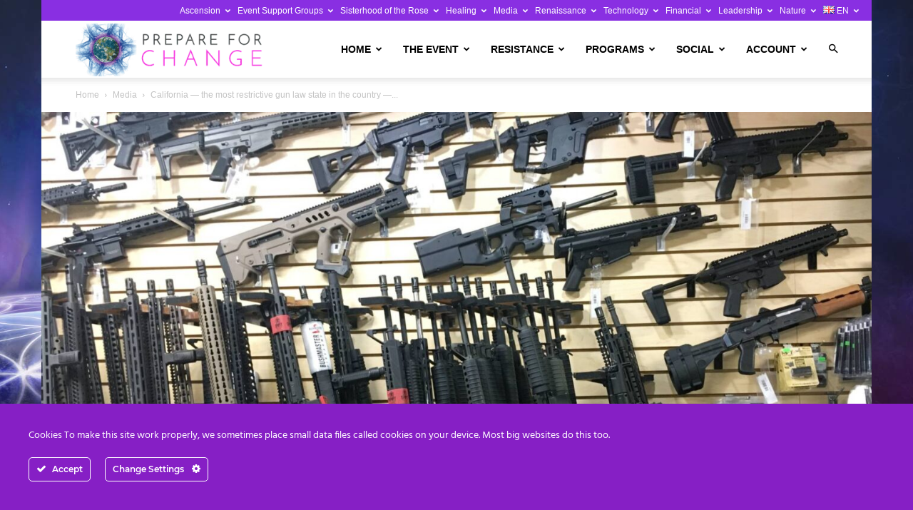

--- FILE ---
content_type: text/html; charset=UTF-8
request_url: https://prepareforchange.net/2022/06/13/california-the-most-restrictive-gun-law-state-in-the-country-ironically-tops-the-country-in-a-harrowing-gun-violence-statistic/
body_size: 53877
content:
<!doctype html >
<!--[if IE 8]><html class="ie8" lang="en"> <![endif]-->
<!--[if IE 9]><html class="ie9" lang="en"> <![endif]-->
<!--[if gt IE 8]><!--><html lang="en-US"> <!--<![endif]--><head><title>California — the most restrictive gun law state in the country — ironically tops the country in a harrowing gun violence statistic - Prepare For Change</title><meta charset="UTF-8" /><link rel="preconnect" href="https://fonts.gstatic.com/" crossorigin /><meta name="viewport" content="width=device-width, initial-scale=1.0"><link rel="pingback" href="https://prepareforchange.net/xmlrpc.php" /><meta name='robots' content='index, follow, max-image-preview:large, max-snippet:-1, max-video-preview:-1' /><link rel="icon" type="image/png" href="https://prepareforchange.net/wp-content/uploads/2021/03/favicon.png"><link rel="apple-touch-icon" sizes="76x76" href="https://prepareforchange.net/wp-content/uploads/2021/03/pfc-iOS-76.png"/><link rel="apple-touch-icon" sizes="120x120" href="https://prepareforchange.net/wp-content/uploads/2021/03/pfc-iOS-120.png"/><link rel="apple-touch-icon" sizes="152x152" href="https://prepareforchange.net/wp-content/uploads/2021/03/pfc-iOS-152.png"/><link rel="apple-touch-icon" sizes="114x114" href="https://prepareforchange.net/wp-content/uploads/2021/03/pfc-iOS-114.png"/><link rel="apple-touch-icon" sizes="144x144" href="https://prepareforchange.net/wp-content/uploads/2021/03/pfc-iOS-144.png"/><meta name="description" content="LIGHT IS INFORMATION, DARKNESS IS THE LACK &amp; ABSENCE OF INFORMATION, all that is necessary for the Complete triumph of evil is that good people do nothing." /><link rel="canonical" href="https://prepareforchange.net/2022/06/13/california-the-most-restrictive-gun-law-state-in-the-country-ironically-tops-the-country-in-a-harrowing-gun-violence-statistic/" /><meta property="og:locale" content="en_US" /><meta property="og:type" content="article" /><meta property="og:title" content="California — the most restrictive gun law state in the country — ironically tops the country in a harrowing gun violence statistic - Prepare For Change" /><meta property="og:description" content="LIGHT IS INFORMATION, DARKNESS IS THE LACK &amp; ABSENCE OF INFORMATION, all that is necessary for the Complete triumph of evil is that good people do nothing." /><meta property="og:url" content="https://prepareforchange.net/2022/06/13/california-the-most-restrictive-gun-law-state-in-the-country-ironically-tops-the-country-in-a-harrowing-gun-violence-statistic/" /><meta property="og:site_name" content="Prepare For Change" /><meta property="article:publisher" content="https://www.facebook.com/prepareforchangelosangeles/" /><meta property="article:published_time" content="2022-06-14T02:15:19+00:00" /><meta property="article:modified_time" content="2022-06-14T02:17:18+00:00" /><meta property="og:image" content="https://prepareforchange.net/wp-content/uploads/2022/06/GettyImages-857644246-1920x1384-1.jpeg" /><meta property="og:image:width" content="1920" /><meta property="og:image:height" content="1384" /><meta property="og:image:type" content="image/jpeg" /><meta name="author" content="Edward Morgan" /><meta name="twitter:card" content="summary_large_image" /><meta name="twitter:creator" content="@Prepare_Change" /><meta name="twitter:site" content="@Prepare_Change" /><meta name="twitter:label1" content="Written by" /><meta name="twitter:data1" content="Edward Morgan" /><meta name="twitter:label2" content="Est. reading time" /><meta name="twitter:data2" content="3 minutes" /> <script type="application/ld+json" class="yoast-schema-graph">{"@context":"https://schema.org","@graph":[{"@type":"Article","@id":"https://prepareforchange.net/2022/06/13/california-the-most-restrictive-gun-law-state-in-the-country-ironically-tops-the-country-in-a-harrowing-gun-violence-statistic/#article","isPartOf":{"@id":"https://prepareforchange.net/2022/06/13/california-the-most-restrictive-gun-law-state-in-the-country-ironically-tops-the-country-in-a-harrowing-gun-violence-statistic/"},"author":{"name":"Edward Morgan","@id":"https://prepareforchange.net/#/schema/person/b61ead1c0958d62533354bbb9f7c89b8"},"headline":"California — the most restrictive gun law state in the country — ironically tops the country in a harrowing gun violence statistic","datePublished":"2022-06-14T02:15:19+00:00","dateModified":"2022-06-14T02:17:18+00:00","mainEntityOfPage":{"@id":"https://prepareforchange.net/2022/06/13/california-the-most-restrictive-gun-law-state-in-the-country-ironically-tops-the-country-in-a-harrowing-gun-violence-statistic/"},"wordCount":482,"commentCount":1,"publisher":{"@id":"https://prepareforchange.net/#organization"},"image":{"@id":"https://prepareforchange.net/2022/06/13/california-the-most-restrictive-gun-law-state-in-the-country-ironically-tops-the-country-in-a-harrowing-gun-violence-statistic/#primaryimage"},"thumbnailUrl":"https://prepareforchange.net/wp-content/uploads/2022/06/GettyImages-857644246-1920x1384-1.jpeg","articleSection":["Media"],"inLanguage":"en-US","potentialAction":[{"@type":"CommentAction","name":"Comment","target":["https://prepareforchange.net/2022/06/13/california-the-most-restrictive-gun-law-state-in-the-country-ironically-tops-the-country-in-a-harrowing-gun-violence-statistic/#respond"]}]},{"@type":"WebPage","@id":"https://prepareforchange.net/2022/06/13/california-the-most-restrictive-gun-law-state-in-the-country-ironically-tops-the-country-in-a-harrowing-gun-violence-statistic/","url":"https://prepareforchange.net/2022/06/13/california-the-most-restrictive-gun-law-state-in-the-country-ironically-tops-the-country-in-a-harrowing-gun-violence-statistic/","name":"California — the most restrictive gun law state in the country — ironically tops the country in a harrowing gun violence statistic - Prepare For Change","isPartOf":{"@id":"https://prepareforchange.net/#website"},"primaryImageOfPage":{"@id":"https://prepareforchange.net/2022/06/13/california-the-most-restrictive-gun-law-state-in-the-country-ironically-tops-the-country-in-a-harrowing-gun-violence-statistic/#primaryimage"},"image":{"@id":"https://prepareforchange.net/2022/06/13/california-the-most-restrictive-gun-law-state-in-the-country-ironically-tops-the-country-in-a-harrowing-gun-violence-statistic/#primaryimage"},"thumbnailUrl":"https://prepareforchange.net/wp-content/uploads/2022/06/GettyImages-857644246-1920x1384-1.jpeg","datePublished":"2022-06-14T02:15:19+00:00","dateModified":"2022-06-14T02:17:18+00:00","description":"LIGHT IS INFORMATION, DARKNESS IS THE LACK & ABSENCE OF INFORMATION, all that is necessary for the Complete triumph of evil is that good people do nothing.","breadcrumb":{"@id":"https://prepareforchange.net/2022/06/13/california-the-most-restrictive-gun-law-state-in-the-country-ironically-tops-the-country-in-a-harrowing-gun-violence-statistic/#breadcrumb"},"inLanguage":"en-US","potentialAction":[{"@type":"ReadAction","target":["https://prepareforchange.net/2022/06/13/california-the-most-restrictive-gun-law-state-in-the-country-ironically-tops-the-country-in-a-harrowing-gun-violence-statistic/"]}]},{"@type":"ImageObject","inLanguage":"en-US","@id":"https://prepareforchange.net/2022/06/13/california-the-most-restrictive-gun-law-state-in-the-country-ironically-tops-the-country-in-a-harrowing-gun-violence-statistic/#primaryimage","url":"https://prepareforchange.net/wp-content/uploads/2022/06/GettyImages-857644246-1920x1384-1.jpeg","contentUrl":"https://prepareforchange.net/wp-content/uploads/2022/06/GettyImages-857644246-1920x1384-1.jpeg","width":1920,"height":1384,"caption":"Semi-automatic rifles are seen for sale in a gun shop in Las Vegas, Nevada on October 4, 2017. - Mass killer Stephen Paddock used semi-automatic weapons which he modified with \"bump-fire stock\" to make them fire at the same speed as a fully automatic weapon when he killed 58 people and injured over 500 in the worst mass shooting in modern American history on October 1, 2017 at a country music festival in Las Vegas. (Photo by Robyn Beck / AFP) (Photo credit should read ROBYN BECK/AFP/Getty Images)"},{"@type":"BreadcrumbList","@id":"https://prepareforchange.net/2022/06/13/california-the-most-restrictive-gun-law-state-in-the-country-ironically-tops-the-country-in-a-harrowing-gun-violence-statistic/#breadcrumb","itemListElement":[{"@type":"ListItem","position":1,"name":"Home","item":"https://prepareforchange.net/"},{"@type":"ListItem","position":2,"name":"Blog","item":"https://prepareforchange.net/blog/"},{"@type":"ListItem","position":3,"name":"California — the most restrictive gun law state in the country — ironically tops the country in a harrowing gun violence statistic"}]},{"@type":"WebSite","@id":"https://prepareforchange.net/#website","url":"https://prepareforchange.net/","name":"Prepare For Change","description":"","publisher":{"@id":"https://prepareforchange.net/#organization"},"potentialAction":[{"@type":"SearchAction","target":{"@type":"EntryPoint","urlTemplate":"https://prepareforchange.net/?s={search_term_string}"},"query-input":{"@type":"PropertyValueSpecification","valueRequired":true,"valueName":"search_term_string"}}],"inLanguage":"en-US"},{"@type":"Organization","@id":"https://prepareforchange.net/#organization","name":"Prepare for Change","url":"https://prepareforchange.net/","logo":{"@type":"ImageObject","inLanguage":"en-US","@id":"https://prepareforchange.net/#/schema/logo/image/","url":"https://prepareforchange.net/wp-content/uploads/2021/03/pfc-logo-retina.png","contentUrl":"https://prepareforchange.net/wp-content/uploads/2021/03/pfc-logo-retina.png","width":546,"height":148,"caption":"Prepare for Change"},"image":{"@id":"https://prepareforchange.net/#/schema/logo/image/"},"sameAs":["https://www.facebook.com/prepareforchangelosangeles/","https://x.com/Prepare_Change"]},{"@type":"Person","@id":"https://prepareforchange.net/#/schema/person/b61ead1c0958d62533354bbb9f7c89b8","name":"Edward Morgan","image":{"@type":"ImageObject","inLanguage":"en-US","@id":"https://prepareforchange.net/#/schema/person/image/","url":"https://prepareforchange.net/wp-content/uploads/avatars/872/60735d752d737-bpfull.jpg","contentUrl":"https://prepareforchange.net/wp-content/uploads/avatars/872/60735d752d737-bpfull.jpg","caption":"Edward Morgan"},"description":"\"Whatever The Question, Love Is The Answer\"","url":"https://prepareforchange.net/author/edwardmorgan/"}]}</script> <link rel='dns-prefetch' href='//js.stripe.com' /><link rel='dns-prefetch' href='//fonts.googleapis.com' /><link rel='dns-prefetch' href='//hcaptcha.com' /><link rel='dns-prefetch' href='//prepareforchange.net' /><link rel='dns-prefetch' href='//fonts.gstatic.com' /><link rel="alternate" title="oEmbed (JSON)" type="application/json+oembed" href="https://prepareforchange.net/wp-json/oembed/1.0/embed?url=https%3A%2F%2Fprepareforchange.net%2F2022%2F06%2F13%2Fcalifornia-the-most-restrictive-gun-law-state-in-the-country-ironically-tops-the-country-in-a-harrowing-gun-violence-statistic%2F" /><link rel="alternate" title="oEmbed (XML)" type="text/xml+oembed" href="https://prepareforchange.net/wp-json/oembed/1.0/embed?url=https%3A%2F%2Fprepareforchange.net%2F2022%2F06%2F13%2Fcalifornia-the-most-restrictive-gun-law-state-in-the-country-ironically-tops-the-country-in-a-harrowing-gun-violence-statistic%2F&#038;format=xml" />
 <script src="//www.googletagmanager.com/gtag/js?id=G-LY67137RFS"  data-cfasync="false" data-wpfc-render="false" type="text/javascript" async></script> <script data-cfasync="false" data-wpfc-render="false" type="text/javascript">var em_version = '8.10.2';
				var em_track_user = true;
				var em_no_track_reason = '';
								var ExactMetricsDefaultLocations = {"page_location":"https:\/\/prepareforchange.net\/2022\/06\/13\/california-the-most-restrictive-gun-law-state-in-the-country-ironically-tops-the-country-in-a-harrowing-gun-violence-statistic\/"};
								if ( typeof ExactMetricsPrivacyGuardFilter === 'function' ) {
					var ExactMetricsLocations = (typeof ExactMetricsExcludeQuery === 'object') ? ExactMetricsPrivacyGuardFilter( ExactMetricsExcludeQuery ) : ExactMetricsPrivacyGuardFilter( ExactMetricsDefaultLocations );
				} else {
					var ExactMetricsLocations = (typeof ExactMetricsExcludeQuery === 'object') ? ExactMetricsExcludeQuery : ExactMetricsDefaultLocations;
				}

								var disableStrs = [
										'ga-disable-G-LY67137RFS',
									];

				/* Function to detect opted out users */
				function __gtagTrackerIsOptedOut() {
					for (var index = 0; index < disableStrs.length; index++) {
						if (document.cookie.indexOf(disableStrs[index] + '=true') > -1) {
							return true;
						}
					}

					return false;
				}

				/* Disable tracking if the opt-out cookie exists. */
				if (__gtagTrackerIsOptedOut()) {
					for (var index = 0; index < disableStrs.length; index++) {
						window[disableStrs[index]] = true;
					}
				}

				/* Opt-out function */
				function __gtagTrackerOptout() {
					for (var index = 0; index < disableStrs.length; index++) {
						document.cookie = disableStrs[index] + '=true; expires=Thu, 31 Dec 2099 23:59:59 UTC; path=/';
						window[disableStrs[index]] = true;
					}
				}

				if ('undefined' === typeof gaOptout) {
					function gaOptout() {
						__gtagTrackerOptout();
					}
				}
								window.dataLayer = window.dataLayer || [];

				window.ExactMetricsDualTracker = {
					helpers: {},
					trackers: {},
				};
				if (em_track_user) {
					function __gtagDataLayer() {
						dataLayer.push(arguments);
					}

					function __gtagTracker(type, name, parameters) {
						if (!parameters) {
							parameters = {};
						}

						if (parameters.send_to) {
							__gtagDataLayer.apply(null, arguments);
							return;
						}

						if (type === 'event') {
														parameters.send_to = exactmetrics_frontend.v4_id;
							var hookName = name;
							if (typeof parameters['event_category'] !== 'undefined') {
								hookName = parameters['event_category'] + ':' + name;
							}

							if (typeof ExactMetricsDualTracker.trackers[hookName] !== 'undefined') {
								ExactMetricsDualTracker.trackers[hookName](parameters);
							} else {
								__gtagDataLayer('event', name, parameters);
							}
							
						} else {
							__gtagDataLayer.apply(null, arguments);
						}
					}

					__gtagTracker('js', new Date());
					__gtagTracker('set', {
						'developer_id.dNDMyYj': true,
											});
					if ( ExactMetricsLocations.page_location ) {
						__gtagTracker('set', ExactMetricsLocations);
					}
										__gtagTracker('config', 'G-LY67137RFS', {"forceSSL":"true","anonymize_ip":"true","link_attribution":"true","page_path":location.pathname + location.search + location.hash} );
										window.gtag = __gtagTracker;										(function () {
						/* https://developers.google.com/analytics/devguides/collection/analyticsjs/ */
						/* ga and __gaTracker compatibility shim. */
						var noopfn = function () {
							return null;
						};
						var newtracker = function () {
							return new Tracker();
						};
						var Tracker = function () {
							return null;
						};
						var p = Tracker.prototype;
						p.get = noopfn;
						p.set = noopfn;
						p.send = function () {
							var args = Array.prototype.slice.call(arguments);
							args.unshift('send');
							__gaTracker.apply(null, args);
						};
						var __gaTracker = function () {
							var len = arguments.length;
							if (len === 0) {
								return;
							}
							var f = arguments[len - 1];
							if (typeof f !== 'object' || f === null || typeof f.hitCallback !== 'function') {
								if ('send' === arguments[0]) {
									var hitConverted, hitObject = false, action;
									if ('event' === arguments[1]) {
										if ('undefined' !== typeof arguments[3]) {
											hitObject = {
												'eventAction': arguments[3],
												'eventCategory': arguments[2],
												'eventLabel': arguments[4],
												'value': arguments[5] ? arguments[5] : 1,
											}
										}
									}
									if ('pageview' === arguments[1]) {
										if ('undefined' !== typeof arguments[2]) {
											hitObject = {
												'eventAction': 'page_view',
												'page_path': arguments[2],
											}
										}
									}
									if (typeof arguments[2] === 'object') {
										hitObject = arguments[2];
									}
									if (typeof arguments[5] === 'object') {
										Object.assign(hitObject, arguments[5]);
									}
									if ('undefined' !== typeof arguments[1].hitType) {
										hitObject = arguments[1];
										if ('pageview' === hitObject.hitType) {
											hitObject.eventAction = 'page_view';
										}
									}
									if (hitObject) {
										action = 'timing' === arguments[1].hitType ? 'timing_complete' : hitObject.eventAction;
										hitConverted = mapArgs(hitObject);
										__gtagTracker('event', action, hitConverted);
									}
								}
								return;
							}

							function mapArgs(args) {
								var arg, hit = {};
								var gaMap = {
									'eventCategory': 'event_category',
									'eventAction': 'event_action',
									'eventLabel': 'event_label',
									'eventValue': 'event_value',
									'nonInteraction': 'non_interaction',
									'timingCategory': 'event_category',
									'timingVar': 'name',
									'timingValue': 'value',
									'timingLabel': 'event_label',
									'page': 'page_path',
									'location': 'page_location',
									'title': 'page_title',
									'referrer' : 'page_referrer',
								};
								for (arg in args) {
																		if (!(!args.hasOwnProperty(arg) || !gaMap.hasOwnProperty(arg))) {
										hit[gaMap[arg]] = args[arg];
									} else {
										hit[arg] = args[arg];
									}
								}
								return hit;
							}

							try {
								f.hitCallback();
							} catch (ex) {
							}
						};
						__gaTracker.create = newtracker;
						__gaTracker.getByName = newtracker;
						__gaTracker.getAll = function () {
							return [];
						};
						__gaTracker.remove = noopfn;
						__gaTracker.loaded = true;
						window['__gaTracker'] = __gaTracker;
					})();
									} else {
										console.log("");
					(function () {
						function __gtagTracker() {
							return null;
						}

						window['__gtagTracker'] = __gtagTracker;
						window['gtag'] = __gtagTracker;
					})();
									}</script> <style id='wp-img-auto-sizes-contain-inline-css' type='text/css'>img:is([sizes=auto i],[sizes^="auto," i]){contain-intrinsic-size:3000px 1500px}
/*# sourceURL=wp-img-auto-sizes-contain-inline-css */</style> <script>WebFontConfig={google:{families:["Inter:wght@400;500;600;700"]}};if ( typeof WebFont === "object" && typeof WebFont.load === "function" ) { WebFont.load( WebFontConfig ); }</script><script data-optimized="1" src="https://prepareforchange.net/wp-content/plugins/litespeed-cache/assets/js/webfontloader.min.js"></script><link data-optimized="2" rel="stylesheet" href="https://prepareforchange.net/wp-content/litespeed/css/1/a90199810c176f7d70d5af7464d53143.css?ver=03be4" /><style id='wp-emoji-styles-inline-css' type='text/css'>img.wp-smiley, img.emoji {
		display: inline !important;
		border: none !important;
		box-shadow: none !important;
		height: 1em !important;
		width: 1em !important;
		margin: 0 0.07em !important;
		vertical-align: -0.1em !important;
		background: none !important;
		padding: 0 !important;
	}
/*# sourceURL=wp-emoji-styles-inline-css */</style><style id='global-styles-inline-css' type='text/css'>:root{--wp--preset--aspect-ratio--square: 1;--wp--preset--aspect-ratio--4-3: 4/3;--wp--preset--aspect-ratio--3-4: 3/4;--wp--preset--aspect-ratio--3-2: 3/2;--wp--preset--aspect-ratio--2-3: 2/3;--wp--preset--aspect-ratio--16-9: 16/9;--wp--preset--aspect-ratio--9-16: 9/16;--wp--preset--color--black: #000000;--wp--preset--color--cyan-bluish-gray: #abb8c3;--wp--preset--color--white: #ffffff;--wp--preset--color--pale-pink: #f78da7;--wp--preset--color--vivid-red: #cf2e2e;--wp--preset--color--luminous-vivid-orange: #ff6900;--wp--preset--color--luminous-vivid-amber: #fcb900;--wp--preset--color--light-green-cyan: #7bdcb5;--wp--preset--color--vivid-green-cyan: #00d084;--wp--preset--color--pale-cyan-blue: #8ed1fc;--wp--preset--color--vivid-cyan-blue: #0693e3;--wp--preset--color--vivid-purple: #9b51e0;--wp--preset--gradient--vivid-cyan-blue-to-vivid-purple: linear-gradient(135deg,rgb(6,147,227) 0%,rgb(155,81,224) 100%);--wp--preset--gradient--light-green-cyan-to-vivid-green-cyan: linear-gradient(135deg,rgb(122,220,180) 0%,rgb(0,208,130) 100%);--wp--preset--gradient--luminous-vivid-amber-to-luminous-vivid-orange: linear-gradient(135deg,rgb(252,185,0) 0%,rgb(255,105,0) 100%);--wp--preset--gradient--luminous-vivid-orange-to-vivid-red: linear-gradient(135deg,rgb(255,105,0) 0%,rgb(207,46,46) 100%);--wp--preset--gradient--very-light-gray-to-cyan-bluish-gray: linear-gradient(135deg,rgb(238,238,238) 0%,rgb(169,184,195) 100%);--wp--preset--gradient--cool-to-warm-spectrum: linear-gradient(135deg,rgb(74,234,220) 0%,rgb(151,120,209) 20%,rgb(207,42,186) 40%,rgb(238,44,130) 60%,rgb(251,105,98) 80%,rgb(254,248,76) 100%);--wp--preset--gradient--blush-light-purple: linear-gradient(135deg,rgb(255,206,236) 0%,rgb(152,150,240) 100%);--wp--preset--gradient--blush-bordeaux: linear-gradient(135deg,rgb(254,205,165) 0%,rgb(254,45,45) 50%,rgb(107,0,62) 100%);--wp--preset--gradient--luminous-dusk: linear-gradient(135deg,rgb(255,203,112) 0%,rgb(199,81,192) 50%,rgb(65,88,208) 100%);--wp--preset--gradient--pale-ocean: linear-gradient(135deg,rgb(255,245,203) 0%,rgb(182,227,212) 50%,rgb(51,167,181) 100%);--wp--preset--gradient--electric-grass: linear-gradient(135deg,rgb(202,248,128) 0%,rgb(113,206,126) 100%);--wp--preset--gradient--midnight: linear-gradient(135deg,rgb(2,3,129) 0%,rgb(40,116,252) 100%);--wp--preset--font-size--small: 11px;--wp--preset--font-size--medium: 20px;--wp--preset--font-size--large: 32px;--wp--preset--font-size--x-large: 42px;--wp--preset--font-size--regular: 15px;--wp--preset--font-size--larger: 50px;--wp--preset--spacing--20: 0.44rem;--wp--preset--spacing--30: 0.67rem;--wp--preset--spacing--40: 1rem;--wp--preset--spacing--50: 1.5rem;--wp--preset--spacing--60: 2.25rem;--wp--preset--spacing--70: 3.38rem;--wp--preset--spacing--80: 5.06rem;--wp--preset--shadow--natural: 6px 6px 9px rgba(0, 0, 0, 0.2);--wp--preset--shadow--deep: 12px 12px 50px rgba(0, 0, 0, 0.4);--wp--preset--shadow--sharp: 6px 6px 0px rgba(0, 0, 0, 0.2);--wp--preset--shadow--outlined: 6px 6px 0px -3px rgb(255, 255, 255), 6px 6px rgb(0, 0, 0);--wp--preset--shadow--crisp: 6px 6px 0px rgb(0, 0, 0);}:where(.is-layout-flex){gap: 0.5em;}:where(.is-layout-grid){gap: 0.5em;}body .is-layout-flex{display: flex;}.is-layout-flex{flex-wrap: wrap;align-items: center;}.is-layout-flex > :is(*, div){margin: 0;}body .is-layout-grid{display: grid;}.is-layout-grid > :is(*, div){margin: 0;}:where(.wp-block-columns.is-layout-flex){gap: 2em;}:where(.wp-block-columns.is-layout-grid){gap: 2em;}:where(.wp-block-post-template.is-layout-flex){gap: 1.25em;}:where(.wp-block-post-template.is-layout-grid){gap: 1.25em;}.has-black-color{color: var(--wp--preset--color--black) !important;}.has-cyan-bluish-gray-color{color: var(--wp--preset--color--cyan-bluish-gray) !important;}.has-white-color{color: var(--wp--preset--color--white) !important;}.has-pale-pink-color{color: var(--wp--preset--color--pale-pink) !important;}.has-vivid-red-color{color: var(--wp--preset--color--vivid-red) !important;}.has-luminous-vivid-orange-color{color: var(--wp--preset--color--luminous-vivid-orange) !important;}.has-luminous-vivid-amber-color{color: var(--wp--preset--color--luminous-vivid-amber) !important;}.has-light-green-cyan-color{color: var(--wp--preset--color--light-green-cyan) !important;}.has-vivid-green-cyan-color{color: var(--wp--preset--color--vivid-green-cyan) !important;}.has-pale-cyan-blue-color{color: var(--wp--preset--color--pale-cyan-blue) !important;}.has-vivid-cyan-blue-color{color: var(--wp--preset--color--vivid-cyan-blue) !important;}.has-vivid-purple-color{color: var(--wp--preset--color--vivid-purple) !important;}.has-black-background-color{background-color: var(--wp--preset--color--black) !important;}.has-cyan-bluish-gray-background-color{background-color: var(--wp--preset--color--cyan-bluish-gray) !important;}.has-white-background-color{background-color: var(--wp--preset--color--white) !important;}.has-pale-pink-background-color{background-color: var(--wp--preset--color--pale-pink) !important;}.has-vivid-red-background-color{background-color: var(--wp--preset--color--vivid-red) !important;}.has-luminous-vivid-orange-background-color{background-color: var(--wp--preset--color--luminous-vivid-orange) !important;}.has-luminous-vivid-amber-background-color{background-color: var(--wp--preset--color--luminous-vivid-amber) !important;}.has-light-green-cyan-background-color{background-color: var(--wp--preset--color--light-green-cyan) !important;}.has-vivid-green-cyan-background-color{background-color: var(--wp--preset--color--vivid-green-cyan) !important;}.has-pale-cyan-blue-background-color{background-color: var(--wp--preset--color--pale-cyan-blue) !important;}.has-vivid-cyan-blue-background-color{background-color: var(--wp--preset--color--vivid-cyan-blue) !important;}.has-vivid-purple-background-color{background-color: var(--wp--preset--color--vivid-purple) !important;}.has-black-border-color{border-color: var(--wp--preset--color--black) !important;}.has-cyan-bluish-gray-border-color{border-color: var(--wp--preset--color--cyan-bluish-gray) !important;}.has-white-border-color{border-color: var(--wp--preset--color--white) !important;}.has-pale-pink-border-color{border-color: var(--wp--preset--color--pale-pink) !important;}.has-vivid-red-border-color{border-color: var(--wp--preset--color--vivid-red) !important;}.has-luminous-vivid-orange-border-color{border-color: var(--wp--preset--color--luminous-vivid-orange) !important;}.has-luminous-vivid-amber-border-color{border-color: var(--wp--preset--color--luminous-vivid-amber) !important;}.has-light-green-cyan-border-color{border-color: var(--wp--preset--color--light-green-cyan) !important;}.has-vivid-green-cyan-border-color{border-color: var(--wp--preset--color--vivid-green-cyan) !important;}.has-pale-cyan-blue-border-color{border-color: var(--wp--preset--color--pale-cyan-blue) !important;}.has-vivid-cyan-blue-border-color{border-color: var(--wp--preset--color--vivid-cyan-blue) !important;}.has-vivid-purple-border-color{border-color: var(--wp--preset--color--vivid-purple) !important;}.has-vivid-cyan-blue-to-vivid-purple-gradient-background{background: var(--wp--preset--gradient--vivid-cyan-blue-to-vivid-purple) !important;}.has-light-green-cyan-to-vivid-green-cyan-gradient-background{background: var(--wp--preset--gradient--light-green-cyan-to-vivid-green-cyan) !important;}.has-luminous-vivid-amber-to-luminous-vivid-orange-gradient-background{background: var(--wp--preset--gradient--luminous-vivid-amber-to-luminous-vivid-orange) !important;}.has-luminous-vivid-orange-to-vivid-red-gradient-background{background: var(--wp--preset--gradient--luminous-vivid-orange-to-vivid-red) !important;}.has-very-light-gray-to-cyan-bluish-gray-gradient-background{background: var(--wp--preset--gradient--very-light-gray-to-cyan-bluish-gray) !important;}.has-cool-to-warm-spectrum-gradient-background{background: var(--wp--preset--gradient--cool-to-warm-spectrum) !important;}.has-blush-light-purple-gradient-background{background: var(--wp--preset--gradient--blush-light-purple) !important;}.has-blush-bordeaux-gradient-background{background: var(--wp--preset--gradient--blush-bordeaux) !important;}.has-luminous-dusk-gradient-background{background: var(--wp--preset--gradient--luminous-dusk) !important;}.has-pale-ocean-gradient-background{background: var(--wp--preset--gradient--pale-ocean) !important;}.has-electric-grass-gradient-background{background: var(--wp--preset--gradient--electric-grass) !important;}.has-midnight-gradient-background{background: var(--wp--preset--gradient--midnight) !important;}.has-small-font-size{font-size: var(--wp--preset--font-size--small) !important;}.has-medium-font-size{font-size: var(--wp--preset--font-size--medium) !important;}.has-large-font-size{font-size: var(--wp--preset--font-size--large) !important;}.has-x-large-font-size{font-size: var(--wp--preset--font-size--x-large) !important;}
/*# sourceURL=global-styles-inline-css */</style><style id='classic-theme-styles-inline-css' type='text/css'>/*! This file is auto-generated */
.wp-block-button__link{color:#fff;background-color:#32373c;border-radius:9999px;box-shadow:none;text-decoration:none;padding:calc(.667em + 2px) calc(1.333em + 2px);font-size:1.125em}.wp-block-file__button{background:#32373c;color:#fff;text-decoration:none}
/*# sourceURL=/wp-includes/css/classic-themes.min.css */</style><style id='td-theme-inline-css' type='text/css'>@media (max-width:767px){.td-header-desktop-wrap{display:none}}@media (min-width:767px){.td-header-mobile-wrap{display:none}}</style> <script type="text/javascript" src="https://prepareforchange.net/wp-includes/js/jquery/jquery.min.js?ver=3.7.1" id="jquery-core-js"></script> <script type="text/javascript" src="https://prepareforchange.net/wp-includes/js/jquery/jquery-migrate.min.js?ver=3.4.1" id="jquery-migrate-js"></script> <script type="text/javascript" src="https://prepareforchange.net/wp-content/plugins/ct-ultimate-gdpr/assets/js/service-facebook-pixel.js?ver=6.9" id="ct-ultimate-gdpr-service-facebook-pixel-js"></script> <script type="text/javascript" src="https://prepareforchange.net/wp-content/plugins/google-analytics-dashboard-for-wp/assets/js/frontend-gtag.js?ver=8.10.2" id="exactmetrics-frontend-script-js" async="async" data-wp-strategy="async"></script> <script data-cfasync="false" data-wpfc-render="false" type="text/javascript" id='exactmetrics-frontend-script-js-extra'>/*  */
var exactmetrics_frontend = {"js_events_tracking":"true","download_extensions":"zip,mp3,mpeg,pdf,docx,pptx,xlsx,rar","inbound_paths":"[{\"path\":\"\\\/go\\\/\",\"label\":\"affiliate\"},{\"path\":\"\\\/recommend\\\/\",\"label\":\"affiliate\"},{\"path\":\"\\\/out\\\/\",\"label\":\"Affiliate\"}]","home_url":"https:\/\/prepareforchange.net","hash_tracking":"true","v4_id":"G-LY67137RFS"};/*  */</script> <script type="text/javascript" id="give_recurring_script-js-extra">/*  */
var Give_Recurring_Vars = {"email_access":"1","pretty_intervals":{"1":"Every","2":"Every two","3":"Every three","4":"Every four","5":"Every five","6":"Every six"},"pretty_periods":{"day":"Daily","week":"Weekly","month":"Monthly","quarter":"Quarterly","half-year":"Semi-Annually","year":"Yearly"},"messages":{"daily_forbidden":"The selected payment method does not support daily recurring giving. Please select another payment method or supported giving frequency.","confirm_cancel":"Are you sure you want to cancel this subscription?"},"multi_level_message_pre_text":"You have chosen to donate"};
//# sourceURL=give_recurring_script-js-extra
/*  */</script> <script type="text/javascript" src="https://prepareforchange.net/wp-content/plugins/give-recurring/assets/js/give-recurring.min.js?ver=2.16.0" id="give_recurring_script-js"></script> <script type="text/javascript" id="ct-ultimate-gdpr-cookie-list-js-extra">/*  */
var ct_ultimate_gdpr_cookie_list = {"list":[{"cookie_name":"__cfduid","cookie_type_label":"Essentials","first_or_third_party":"Third party","can_be_blocked":"","session_or_persistent":"Persistent","expiry_time":"1619552059.6755","purpose":""}]};
//# sourceURL=ct-ultimate-gdpr-cookie-list-js-extra
/*  */</script> <script type="text/javascript" src="https://prepareforchange.net/wp-content/plugins/ct-ultimate-gdpr/assets/js/cookie-list.js?ver=5.3.9" id="ct-ultimate-gdpr-cookie-list-js"></script> <script type="text/javascript" src="https://prepareforchange.net/wp-content/plugins/ct-ultimate-gdpr/assets/js/shortcode-block-cookie.js?ver=5.3.9" id="ct-ultimate-gdpr-shortcode-block-cookie-js"></script> <script type="text/javascript" src="https://prepareforchange.net/wp-content/plugins/ct-ultimate-gdpr/assets/js/buddypress.min.js?ver=6.9" id="ct-ultimate-gdpr-service-buddypress-js"></script> <link rel="https://api.w.org/" href="https://prepareforchange.net/wp-json/" /><link rel="alternate" title="JSON" type="application/json" href="https://prepareforchange.net/wp-json/wp/v2/posts/72630" /><link rel='shortlink' href='https://prepareforchange.net/?p=72630' /> <script type="text/javascript">var ajaxurl = 'https://prepareforchange.net/wp-admin/admin-ajax.php';</script> <style>.h-captcha{position:relative;display:block;margin-bottom:2rem;padding:0;clear:both}.h-captcha[data-size="normal"]{width:302px;height:76px}.h-captcha[data-size="compact"]{width:158px;height:138px}.h-captcha[data-size="invisible"]{display:none}.h-captcha iframe{z-index:1}.h-captcha::before{content:"";display:block;position:absolute;top:0;left:0;background:url(https://prepareforchange.net/wp-content/plugins/hcaptcha-for-forms-and-more/assets/images/hcaptcha-div-logo.svg) no-repeat;border:1px solid #fff0;border-radius:4px;box-sizing:border-box}.h-captcha::after{content:"The hCaptcha loading is delayed until user interaction.";font-family:-apple-system,system-ui,BlinkMacSystemFont,"Segoe UI",Roboto,Oxygen,Ubuntu,"Helvetica Neue",Arial,sans-serif;font-size:10px;font-weight:500;position:absolute;top:0;bottom:0;left:0;right:0;box-sizing:border-box;color:#bf1722;opacity:0}.h-captcha:not(:has(iframe))::after{animation:hcap-msg-fade-in .3s ease forwards;animation-delay:2s}.h-captcha:has(iframe)::after{animation:none;opacity:0}@keyframes hcap-msg-fade-in{to{opacity:1}}.h-captcha[data-size="normal"]::before{width:302px;height:76px;background-position:93.8% 28%}.h-captcha[data-size="normal"]::after{width:302px;height:76px;display:flex;flex-wrap:wrap;align-content:center;line-height:normal;padding:0 75px 0 10px}.h-captcha[data-size="compact"]::before{width:158px;height:138px;background-position:49.9% 78.8%}.h-captcha[data-size="compact"]::after{width:158px;height:138px;text-align:center;line-height:normal;padding:24px 10px 10px 10px}.h-captcha[data-theme="light"]::before,body.is-light-theme .h-captcha[data-theme="auto"]::before,.h-captcha[data-theme="auto"]::before{background-color:#fafafa;border:1px solid #e0e0e0}.h-captcha[data-theme="dark"]::before,body.is-dark-theme .h-captcha[data-theme="auto"]::before,html.wp-dark-mode-active .h-captcha[data-theme="auto"]::before,html.drdt-dark-mode .h-captcha[data-theme="auto"]::before{background-image:url(https://prepareforchange.net/wp-content/plugins/hcaptcha-for-forms-and-more/assets/images/hcaptcha-div-logo-white.svg);background-repeat:no-repeat;background-color:#333;border:1px solid #f5f5f5}@media (prefers-color-scheme:dark){.h-captcha[data-theme="auto"]::before{background-image:url(https://prepareforchange.net/wp-content/plugins/hcaptcha-for-forms-and-more/assets/images/hcaptcha-div-logo-white.svg);background-repeat:no-repeat;background-color:#333;border:1px solid #f5f5f5}}.h-captcha[data-theme="custom"]::before{background-color:initial}.h-captcha[data-size="invisible"]::before,.h-captcha[data-size="invisible"]::after{display:none}.h-captcha iframe{position:relative}div[style*="z-index: 2147483647"] div[style*="border-width: 11px"][style*="position: absolute"][style*="pointer-events: none"]{border-style:none}</style><meta name="generator" content="Give v4.13.2" /> <script type="text/javascript" id="td-generated-header-js">var tdBlocksArray = []; //here we store all the items for the current page

	    // td_block class - each ajax block uses a object of this class for requests
	    function tdBlock() {
		    this.id = '';
		    this.block_type = 1; //block type id (1-234 etc)
		    this.atts = '';
		    this.td_column_number = '';
		    this.td_current_page = 1; //
		    this.post_count = 0; //from wp
		    this.found_posts = 0; //from wp
		    this.max_num_pages = 0; //from wp
		    this.td_filter_value = ''; //current live filter value
		    this.is_ajax_running = false;
		    this.td_user_action = ''; // load more or infinite loader (used by the animation)
		    this.header_color = '';
		    this.ajax_pagination_infinite_stop = ''; //show load more at page x
	    }

        // td_js_generator - mini detector
        ( function () {
            var htmlTag = document.getElementsByTagName("html")[0];

	        if ( navigator.userAgent.indexOf("MSIE 10.0") > -1 ) {
                htmlTag.className += ' ie10';
            }

            if ( !!navigator.userAgent.match(/Trident.*rv\:11\./) ) {
                htmlTag.className += ' ie11';
            }

	        if ( navigator.userAgent.indexOf("Edge") > -1 ) {
                htmlTag.className += ' ieEdge';
            }

            if ( /(iPad|iPhone|iPod)/g.test(navigator.userAgent) ) {
                htmlTag.className += ' td-md-is-ios';
            }

            var user_agent = navigator.userAgent.toLowerCase();
            if ( user_agent.indexOf("android") > -1 ) {
                htmlTag.className += ' td-md-is-android';
            }

            if ( -1 !== navigator.userAgent.indexOf('Mac OS X')  ) {
                htmlTag.className += ' td-md-is-os-x';
            }

            if ( /chrom(e|ium)/.test(navigator.userAgent.toLowerCase()) ) {
               htmlTag.className += ' td-md-is-chrome';
            }

            if ( -1 !== navigator.userAgent.indexOf('Firefox') ) {
                htmlTag.className += ' td-md-is-firefox';
            }

            if ( -1 !== navigator.userAgent.indexOf('Safari') && -1 === navigator.userAgent.indexOf('Chrome') ) {
                htmlTag.className += ' td-md-is-safari';
            }

            if( -1 !== navigator.userAgent.indexOf('IEMobile') ){
                htmlTag.className += ' td-md-is-iemobile';
            }

        })();

        var tdLocalCache = {};

        ( function () {
            "use strict";

            tdLocalCache = {
                data: {},
                remove: function (resource_id) {
                    delete tdLocalCache.data[resource_id];
                },
                exist: function (resource_id) {
                    return tdLocalCache.data.hasOwnProperty(resource_id) && tdLocalCache.data[resource_id] !== null;
                },
                get: function (resource_id) {
                    return tdLocalCache.data[resource_id];
                },
                set: function (resource_id, cachedData) {
                    tdLocalCache.remove(resource_id);
                    tdLocalCache.data[resource_id] = cachedData;
                }
            };
        })();

    
    
var td_viewport_interval_list=[{"limitBottom":767,"sidebarWidth":228},{"limitBottom":1018,"sidebarWidth":300},{"limitBottom":1140,"sidebarWidth":324}];
var td_animation_stack_effect="type0";
var tds_animation_stack=true;
var td_animation_stack_specific_selectors=".entry-thumb, img, .td-lazy-img";
var td_animation_stack_general_selectors=".td-animation-stack img, .td-animation-stack .entry-thumb, .post img, .td-animation-stack .td-lazy-img";
var tds_video_lazy="enabled";
var tdc_is_installed="yes";
var tdc_domain_active=false;
var td_ajax_url="https:\/\/prepareforchange.net\/wp-admin\/admin-ajax.php?td_theme_name=Newspaper&v=12.7.3";
var td_get_template_directory_uri="https:\/\/prepareforchange.net\/wp-content\/plugins\/td-composer\/legacy\/common";
var tds_snap_menu="snap";
var tds_logo_on_sticky="show_header_logo";
var tds_header_style="tdm_header_style_3";
var td_please_wait="Please wait...";
var td_email_user_pass_incorrect="User or password incorrect!";
var td_email_user_incorrect="Email or username incorrect!";
var td_email_incorrect="Email incorrect!";
var td_user_incorrect="Username incorrect!";
var td_email_user_empty="Email or username empty!";
var td_pass_empty="Pass empty!";
var td_pass_pattern_incorrect="Invalid Pass Pattern!";
var td_retype_pass_incorrect="Retyped Pass incorrect!";
var tds_more_articles_on_post_enable="";
var tds_more_articles_on_post_time_to_wait="";
var tds_more_articles_on_post_pages_distance_from_top=0;
var tds_captcha="";
var tds_theme_color_site_wide="#892fe2";
var tds_smart_sidebar="";
var tdThemeName="Newspaper";
var tdThemeNameWl="Newspaper";
var td_magnific_popup_translation_tPrev="Previous (Left arrow key)";
var td_magnific_popup_translation_tNext="Next (Right arrow key)";
var td_magnific_popup_translation_tCounter="%curr% of %total%";
var td_magnific_popup_translation_ajax_tError="The content from %url% could not be loaded.";
var td_magnific_popup_translation_image_tError="The image #%curr% could not be loaded.";
var tdBlockNonce="571401df6c";
var tdMobileMenu="enabled";
var tdMobileSearch="enabled";
var tdDateNamesI18n={"month_names":["January","February","March","April","May","June","July","August","September","October","November","December"],"month_names_short":["Jan","Feb","Mar","Apr","May","Jun","Jul","Aug","Sep","Oct","Nov","Dec"],"day_names":["Sunday","Monday","Tuesday","Wednesday","Thursday","Friday","Saturday"],"day_names_short":["Sun","Mon","Tue","Wed","Thu","Fri","Sat"]};
var tdb_modal_confirm="Save";
var tdb_modal_cancel="Cancel";
var tdb_modal_confirm_alt="Yes";
var tdb_modal_cancel_alt="No";
var td_deploy_mode="deploy";
var td_ad_background_click_link="";
var td_ad_background_click_target="";</script> <style>.td-menu-background,.td-search-background{background-image:url('https://fr.prepareforchange.net/files/2021/03/mobile-bg-pink-stars-p.jpg')}.white-popup-block:before{background-image:url('https://fr.prepareforchange.net/files/2021/03/mobile-bg-pink-stars-p.jpg')}:root{--td_theme_color:#892fe2;--td_slider_text:rgba(137,47,226,0.7);--td_mobile_menu_color:#ffffff;--td_mobile_icons_color:#9344e2;--td_mobile_gradient_one_mob:#8224e3;--td_mobile_gradient_two_mob:#dc5eed;--td_login_button_background:#8224e3;--td_login_button_color:#ffffff;--td_login_hover_background:#7609e2;--td_login_hover_color:#ffffff;--td_login_gradient_one:#8224e3;--td_login_gradient_two:#dc5eed}.td-header-style-12 .td-header-menu-wrap-full,.td-header-style-12 .td-affix,.td-grid-style-1.td-hover-1 .td-big-grid-post:hover .td-post-category,.td-grid-style-5.td-hover-1 .td-big-grid-post:hover .td-post-category,.td_category_template_3 .td-current-sub-category,.td_category_template_8 .td-category-header .td-category a.td-current-sub-category,.td_category_template_4 .td-category-siblings .td-category a:hover,.td_block_big_grid_9.td-grid-style-1 .td-post-category,.td_block_big_grid_9.td-grid-style-5 .td-post-category,.td-grid-style-6.td-hover-1 .td-module-thumb:after,.tdm-menu-active-style5 .td-header-menu-wrap .sf-menu>.current-menu-item>a,.tdm-menu-active-style5 .td-header-menu-wrap .sf-menu>.current-menu-ancestor>a,.tdm-menu-active-style5 .td-header-menu-wrap .sf-menu>.current-category-ancestor>a,.tdm-menu-active-style5 .td-header-menu-wrap .sf-menu>li>a:hover,.tdm-menu-active-style5 .td-header-menu-wrap .sf-menu>.sfHover>a{background-color:#892fe2}.td_mega_menu_sub_cats .cur-sub-cat,.td-mega-span h3 a:hover,.td_mod_mega_menu:hover .entry-title a,.header-search-wrap .result-msg a:hover,.td-header-top-menu .td-drop-down-search .td_module_wrap:hover .entry-title a,.td-header-top-menu .td-icon-search:hover,.td-header-wrap .result-msg a:hover,.top-header-menu li a:hover,.top-header-menu .current-menu-item>a,.top-header-menu .current-menu-ancestor>a,.top-header-menu .current-category-ancestor>a,.td-social-icon-wrap>a:hover,.td-header-sp-top-widget .td-social-icon-wrap a:hover,.td_mod_related_posts:hover h3>a,.td-post-template-11 .td-related-title .td-related-left:hover,.td-post-template-11 .td-related-title .td-related-right:hover,.td-post-template-11 .td-related-title .td-cur-simple-item,.td-post-template-11 .td_block_related_posts .td-next-prev-wrap a:hover,.td-category-header .td-pulldown-category-filter-link:hover,.td-category-siblings .td-subcat-dropdown a:hover,.td-category-siblings .td-subcat-dropdown a.td-current-sub-category,.footer-text-wrap .footer-email-wrap a,.footer-social-wrap a:hover,.td_module_17 .td-read-more a:hover,.td_module_18 .td-read-more a:hover,.td_module_19 .td-post-author-name a:hover,.td-pulldown-syle-2 .td-subcat-dropdown:hover .td-subcat-more span,.td-pulldown-syle-2 .td-subcat-dropdown:hover .td-subcat-more i,.td-pulldown-syle-3 .td-subcat-dropdown:hover .td-subcat-more span,.td-pulldown-syle-3 .td-subcat-dropdown:hover .td-subcat-more i,.tdm-menu-active-style3 .tdm-header.td-header-wrap .sf-menu>.current-category-ancestor>a,.tdm-menu-active-style3 .tdm-header.td-header-wrap .sf-menu>.current-menu-ancestor>a,.tdm-menu-active-style3 .tdm-header.td-header-wrap .sf-menu>.current-menu-item>a,.tdm-menu-active-style3 .tdm-header.td-header-wrap .sf-menu>.sfHover>a,.tdm-menu-active-style3 .tdm-header.td-header-wrap .sf-menu>li>a:hover{color:#892fe2}.td-mega-menu-page .wpb_content_element ul li a:hover,.td-theme-wrap .td-aj-search-results .td_module_wrap:hover .entry-title a,.td-theme-wrap .header-search-wrap .result-msg a:hover{color:#892fe2!important}.td_category_template_8 .td-category-header .td-category a.td-current-sub-category,.td_category_template_4 .td-category-siblings .td-category a:hover,.tdm-menu-active-style4 .tdm-header .sf-menu>.current-menu-item>a,.tdm-menu-active-style4 .tdm-header .sf-menu>.current-menu-ancestor>a,.tdm-menu-active-style4 .tdm-header .sf-menu>.current-category-ancestor>a,.tdm-menu-active-style4 .tdm-header .sf-menu>li>a:hover,.tdm-menu-active-style4 .tdm-header .sf-menu>.sfHover>a{border-color:#892fe2}.td-header-wrap .td-header-top-menu-full,.td-header-wrap .top-header-menu .sub-menu,.tdm-header-style-1.td-header-wrap .td-header-top-menu-full,.tdm-header-style-1.td-header-wrap .top-header-menu .sub-menu,.tdm-header-style-2.td-header-wrap .td-header-top-menu-full,.tdm-header-style-2.td-header-wrap .top-header-menu .sub-menu,.tdm-header-style-3.td-header-wrap .td-header-top-menu-full,.tdm-header-style-3.td-header-wrap .top-header-menu .sub-menu{background-color:#892fe2}.td-header-style-8 .td-header-top-menu-full{background-color:transparent}.td-header-style-8 .td-header-top-menu-full .td-header-top-menu{background-color:#892fe2;padding-left:15px;padding-right:15px}.td-header-wrap .td-header-top-menu-full .td-header-top-menu,.td-header-wrap .td-header-top-menu-full{border-bottom:none}.top-header-menu .current-menu-item>a,.top-header-menu .current-menu-ancestor>a,.top-header-menu .current-category-ancestor>a,.top-header-menu li a:hover,.td-header-sp-top-widget .td-icon-search:hover{color:#e064e0}.sf-menu>.current-menu-item>a:after,.sf-menu>.current-menu-ancestor>a:after,.sf-menu>.current-category-ancestor>a:after,.sf-menu>li:hover>a:after,.sf-menu>.sfHover>a:after,.td_block_mega_menu .td-next-prev-wrap a:hover,.td-mega-span .td-post-category:hover,.td-header-wrap .black-menu .sf-menu>li>a:hover,.td-header-wrap .black-menu .sf-menu>.current-menu-ancestor>a,.td-header-wrap .black-menu .sf-menu>.sfHover>a,.td-header-wrap .black-menu .sf-menu>.current-menu-item>a,.td-header-wrap .black-menu .sf-menu>.current-menu-ancestor>a,.td-header-wrap .black-menu .sf-menu>.current-category-ancestor>a,.tdm-menu-active-style5 .tdm-header .td-header-menu-wrap .sf-menu>.current-menu-item>a,.tdm-menu-active-style5 .tdm-header .td-header-menu-wrap .sf-menu>.current-menu-ancestor>a,.tdm-menu-active-style5 .tdm-header .td-header-menu-wrap .sf-menu>.current-category-ancestor>a,.tdm-menu-active-style5 .tdm-header .td-header-menu-wrap .sf-menu>li>a:hover,.tdm-menu-active-style5 .tdm-header .td-header-menu-wrap .sf-menu>.sfHover>a{background-color:#a261e2}.td_block_mega_menu .td-next-prev-wrap a:hover,.tdm-menu-active-style4 .tdm-header .sf-menu>.current-menu-item>a,.tdm-menu-active-style4 .tdm-header .sf-menu>.current-menu-ancestor>a,.tdm-menu-active-style4 .tdm-header .sf-menu>.current-category-ancestor>a,.tdm-menu-active-style4 .tdm-header .sf-menu>li>a:hover,.tdm-menu-active-style4 .tdm-header .sf-menu>.sfHover>a{border-color:#a261e2}.header-search-wrap .td-drop-down-search:before{border-color:transparent transparent #a261e2 transparent}.td_mega_menu_sub_cats .cur-sub-cat,.td_mod_mega_menu:hover .entry-title a,.td-theme-wrap .sf-menu ul .td-menu-item>a:hover,.td-theme-wrap .sf-menu ul .sfHover>a,.td-theme-wrap .sf-menu ul .current-menu-ancestor>a,.td-theme-wrap .sf-menu ul .current-category-ancestor>a,.td-theme-wrap .sf-menu ul .current-menu-item>a,.tdm-menu-active-style3 .tdm-header.td-header-wrap .sf-menu>.current-menu-item>a,.tdm-menu-active-style3 .tdm-header.td-header-wrap .sf-menu>.current-menu-ancestor>a,.tdm-menu-active-style3 .tdm-header.td-header-wrap .sf-menu>.current-category-ancestor>a,.tdm-menu-active-style3 .tdm-header.td-header-wrap .sf-menu>li>a:hover,.tdm-menu-active-style3 .tdm-header.td-header-wrap .sf-menu>.sfHover>a{color:#a261e2}.td-affix .sf-menu>.current-menu-item>a:after,.td-affix .sf-menu>.current-menu-ancestor>a:after,.td-affix .sf-menu>.current-category-ancestor>a:after,.td-affix .sf-menu>li:hover>a:after,.td-affix .sf-menu>.sfHover>a:after,.td-header-wrap .td-affix .black-menu .sf-menu>li>a:hover,.td-header-wrap .td-affix .black-menu .sf-menu>.current-menu-ancestor>a,.td-header-wrap .td-affix .black-menu .sf-menu>.sfHover>a,.td-affix .header-search-wrap .td-drop-down-search:after,.td-affix .header-search-wrap .td-drop-down-search .btn:hover,.td-header-wrap .td-affix .black-menu .sf-menu>.current-menu-item>a,.td-header-wrap .td-affix .black-menu .sf-menu>.current-menu-ancestor>a,.td-header-wrap .td-affix .black-menu .sf-menu>.current-category-ancestor>a,.tdm-menu-active-style5 .tdm-header .td-header-menu-wrap.td-affix .sf-menu>.current-menu-item>a,.tdm-menu-active-style5 .tdm-header .td-header-menu-wrap.td-affix .sf-menu>.current-menu-ancestor>a,.tdm-menu-active-style5 .tdm-header .td-header-menu-wrap.td-affix .sf-menu>.current-category-ancestor>a,.tdm-menu-active-style5 .tdm-header .td-header-menu-wrap.td-affix .sf-menu>li>a:hover,.tdm-menu-active-style5 .tdm-header .td-header-menu-wrap.td-affix .sf-menu>.sfHover>a{background-color:#9b53e2}.td-affix .header-search-wrap .td-drop-down-search:before{border-color:transparent transparent #9b53e2 transparent}.tdm-menu-active-style4 .tdm-header .td-affix .sf-menu>.current-menu-item>a,.tdm-menu-active-style4 .tdm-header .td-affix .sf-menu>.current-menu-ancestor>a,.tdm-menu-active-style4 .tdm-header .td-affix .sf-menu>.current-category-ancestor>a,.tdm-menu-active-style4 .tdm-header .td-affix .sf-menu>li>a:hover,.tdm-menu-active-style4 .tdm-header .td-affix .sf-menu>.sfHover>a{border-color:#9b53e2}.td-theme-wrap .td-affix .sf-menu ul .td-menu-item>a:hover,.td-theme-wrap .td-affix .sf-menu ul .sfHover>a,.td-theme-wrap .td-affix .sf-menu ul .current-menu-ancestor>a,.td-theme-wrap .td-affix .sf-menu ul .current-category-ancestor>a,.td-theme-wrap .td-affix .sf-menu ul .current-menu-item>a,.tdm-menu-active-style3 .tdm-header .td-affix .sf-menu>.current-menu-item>a,.tdm-menu-active-style3 .tdm-header .td-affix .sf-menu>.current-menu-ancestor>a,.tdm-menu-active-style3 .tdm-header .td-affix .sf-menu>.current-category-ancestor>a,.tdm-menu-active-style3 .tdm-header .td-affix .sf-menu>li>a:hover,.tdm-menu-active-style3 .tdm-header .td-affix .sf-menu>.sfHover>a{color:#9b53e2}.td-theme-wrap .header-search-wrap .td-drop-down-search .btn{background-color:#9241e2}.td-theme-wrap .header-search-wrap .td-drop-down-search .btn{color:#e0e0e0}.td-theme-wrap .header-search-wrap .td-drop-down-search .btn:hover,.td-theme-wrap .td-aj-search-results .td_module_wrap:hover .entry-title a,.td-theme-wrap .header-search-wrap .result-msg a:hover{color:#ffffff!important}.td-theme-wrap .sf-menu .td-normal-menu .sub-menu .td-menu-item>a{color:#333333}.td-theme-wrap .sf-menu .td-normal-menu .td-menu-item>a:hover,.td-theme-wrap .sf-menu .td-normal-menu .sfHover>a,.td-theme-wrap .sf-menu .td-normal-menu .current-menu-ancestor>a,.td-theme-wrap .sf-menu .td-normal-menu .current-category-ancestor>a,.td-theme-wrap .sf-menu .td-normal-menu .current-menu-item>a{color:#9548e2}.td-header-bg:before{background-size:100% auto}.td-header-bg:before{background-position:center center}.td-header-bg:before{opacity:1}.td-footer-wrapper,.td-footer-wrapper .td_block_template_7 .td-block-title>*,.td-footer-wrapper .td_block_template_17 .td-block-title,.td-footer-wrapper .td-block-title-wrap .td-wrapper-pulldown-filter{background-color:#333333}.post blockquote p,.page blockquote p{color:rgba(161,31,242,0.62)}.post .td_quote_box,.page .td_quote_box{border-color:rgba(161,31,242,0.62)}.post blockquote p,.page blockquote p,.td-post-text-content blockquote p{font-family:Tahoma,Verdana,Geneva;font-size:14px;font-style:italic}.post .td_quote_box p,.page .td_quote_box p{font-family:"Helvetica Neue",Helvetica,Arial,sans-serif;font-size:14px}.post .td_pull_quote p,.page .td_pull_quote p,.post .wp-block-pullquote blockquote p,.page .wp-block-pullquote blockquote p{font-family:"Helvetica Neue",Helvetica,Arial,sans-serif;font-size:14px}.tdm-menu-btn1 .tds-button1,.tdm-menu-btn1 .tds-button6:after{background-color:#75e5de}.tdm-menu-btn1 .tds-button2:before,.tdm-menu-btn1 .tds-button6:before{border-color:#75e5de}.tdm-menu-btn1 .tds-button2,.tdm-menu-btn1 .tds-button2 i{color:#75e5de}.tdm-menu-btn1 .tds-button3{-webkit-box-shadow:0 2px 16px #75e5de;-moz-box-shadow:0 2px 16px #75e5de;box-shadow:0 2px 16px #75e5de}.tdm-menu-btn1 .tds-button3:hover{-webkit-box-shadow:0 4px 26px #75e5de;-moz-box-shadow:0 4px 26px #75e5de;box-shadow:0 4px 26px #75e5de}.tdm-menu-btn1 .tds-button7 .tdm-btn-border-top,.tdm-menu-btn1 .tds-button7 .tdm-btn-border-bottom{background-color:#75e5de}.tdm-menu-btn1 .tds-button8{background:#75e5de}.tdm-menu-btn2 .tds-button1,.tdm-menu-btn2 .tds-button6:after{background-color:#d358d1}.tdm-menu-btn2 .tds-button2:before,.tdm-menu-btn2 .tds-button6:before{border-color:#d358d1}.tdm-menu-btn2 .tds-button2,.tdm-menu-btn2 .tds-button2 i{color:#d358d1}.tdm-menu-btn2 .tds-button3{-webkit-box-shadow:0 2px 16px #d358d1;-moz-box-shadow:0 2px 16px #d358d1;box-shadow:0 2px 16px #d358d1}.tdm-menu-btn2 .tds-button3:hover{-webkit-box-shadow:0 4px 26px #d358d1;-moz-box-shadow:0 4px 26px #d358d1;box-shadow:0 4px 26px #d358d1}.tdm-menu-btn2 .tds-button7 .tdm-btn-border-top,.tdm-menu-btn2 .tds-button7 .tdm-btn-border-bottom{background-color:#d358d1}.tdm-menu-btn2 .tds-button8{background:#d358d1}.td-menu-background,.td-search-background{background-image:url('https://fr.prepareforchange.net/files/2021/03/mobile-bg-pink-stars-p.jpg')}.white-popup-block:before{background-image:url('https://fr.prepareforchange.net/files/2021/03/mobile-bg-pink-stars-p.jpg')}:root{--td_theme_color:#892fe2;--td_slider_text:rgba(137,47,226,0.7);--td_mobile_menu_color:#ffffff;--td_mobile_icons_color:#9344e2;--td_mobile_gradient_one_mob:#8224e3;--td_mobile_gradient_two_mob:#dc5eed;--td_login_button_background:#8224e3;--td_login_button_color:#ffffff;--td_login_hover_background:#7609e2;--td_login_hover_color:#ffffff;--td_login_gradient_one:#8224e3;--td_login_gradient_two:#dc5eed}.td-header-style-12 .td-header-menu-wrap-full,.td-header-style-12 .td-affix,.td-grid-style-1.td-hover-1 .td-big-grid-post:hover .td-post-category,.td-grid-style-5.td-hover-1 .td-big-grid-post:hover .td-post-category,.td_category_template_3 .td-current-sub-category,.td_category_template_8 .td-category-header .td-category a.td-current-sub-category,.td_category_template_4 .td-category-siblings .td-category a:hover,.td_block_big_grid_9.td-grid-style-1 .td-post-category,.td_block_big_grid_9.td-grid-style-5 .td-post-category,.td-grid-style-6.td-hover-1 .td-module-thumb:after,.tdm-menu-active-style5 .td-header-menu-wrap .sf-menu>.current-menu-item>a,.tdm-menu-active-style5 .td-header-menu-wrap .sf-menu>.current-menu-ancestor>a,.tdm-menu-active-style5 .td-header-menu-wrap .sf-menu>.current-category-ancestor>a,.tdm-menu-active-style5 .td-header-menu-wrap .sf-menu>li>a:hover,.tdm-menu-active-style5 .td-header-menu-wrap .sf-menu>.sfHover>a{background-color:#892fe2}.td_mega_menu_sub_cats .cur-sub-cat,.td-mega-span h3 a:hover,.td_mod_mega_menu:hover .entry-title a,.header-search-wrap .result-msg a:hover,.td-header-top-menu .td-drop-down-search .td_module_wrap:hover .entry-title a,.td-header-top-menu .td-icon-search:hover,.td-header-wrap .result-msg a:hover,.top-header-menu li a:hover,.top-header-menu .current-menu-item>a,.top-header-menu .current-menu-ancestor>a,.top-header-menu .current-category-ancestor>a,.td-social-icon-wrap>a:hover,.td-header-sp-top-widget .td-social-icon-wrap a:hover,.td_mod_related_posts:hover h3>a,.td-post-template-11 .td-related-title .td-related-left:hover,.td-post-template-11 .td-related-title .td-related-right:hover,.td-post-template-11 .td-related-title .td-cur-simple-item,.td-post-template-11 .td_block_related_posts .td-next-prev-wrap a:hover,.td-category-header .td-pulldown-category-filter-link:hover,.td-category-siblings .td-subcat-dropdown a:hover,.td-category-siblings .td-subcat-dropdown a.td-current-sub-category,.footer-text-wrap .footer-email-wrap a,.footer-social-wrap a:hover,.td_module_17 .td-read-more a:hover,.td_module_18 .td-read-more a:hover,.td_module_19 .td-post-author-name a:hover,.td-pulldown-syle-2 .td-subcat-dropdown:hover .td-subcat-more span,.td-pulldown-syle-2 .td-subcat-dropdown:hover .td-subcat-more i,.td-pulldown-syle-3 .td-subcat-dropdown:hover .td-subcat-more span,.td-pulldown-syle-3 .td-subcat-dropdown:hover .td-subcat-more i,.tdm-menu-active-style3 .tdm-header.td-header-wrap .sf-menu>.current-category-ancestor>a,.tdm-menu-active-style3 .tdm-header.td-header-wrap .sf-menu>.current-menu-ancestor>a,.tdm-menu-active-style3 .tdm-header.td-header-wrap .sf-menu>.current-menu-item>a,.tdm-menu-active-style3 .tdm-header.td-header-wrap .sf-menu>.sfHover>a,.tdm-menu-active-style3 .tdm-header.td-header-wrap .sf-menu>li>a:hover{color:#892fe2}.td-mega-menu-page .wpb_content_element ul li a:hover,.td-theme-wrap .td-aj-search-results .td_module_wrap:hover .entry-title a,.td-theme-wrap .header-search-wrap .result-msg a:hover{color:#892fe2!important}.td_category_template_8 .td-category-header .td-category a.td-current-sub-category,.td_category_template_4 .td-category-siblings .td-category a:hover,.tdm-menu-active-style4 .tdm-header .sf-menu>.current-menu-item>a,.tdm-menu-active-style4 .tdm-header .sf-menu>.current-menu-ancestor>a,.tdm-menu-active-style4 .tdm-header .sf-menu>.current-category-ancestor>a,.tdm-menu-active-style4 .tdm-header .sf-menu>li>a:hover,.tdm-menu-active-style4 .tdm-header .sf-menu>.sfHover>a{border-color:#892fe2}.td-header-wrap .td-header-top-menu-full,.td-header-wrap .top-header-menu .sub-menu,.tdm-header-style-1.td-header-wrap .td-header-top-menu-full,.tdm-header-style-1.td-header-wrap .top-header-menu .sub-menu,.tdm-header-style-2.td-header-wrap .td-header-top-menu-full,.tdm-header-style-2.td-header-wrap .top-header-menu .sub-menu,.tdm-header-style-3.td-header-wrap .td-header-top-menu-full,.tdm-header-style-3.td-header-wrap .top-header-menu .sub-menu{background-color:#892fe2}.td-header-style-8 .td-header-top-menu-full{background-color:transparent}.td-header-style-8 .td-header-top-menu-full .td-header-top-menu{background-color:#892fe2;padding-left:15px;padding-right:15px}.td-header-wrap .td-header-top-menu-full .td-header-top-menu,.td-header-wrap .td-header-top-menu-full{border-bottom:none}.top-header-menu .current-menu-item>a,.top-header-menu .current-menu-ancestor>a,.top-header-menu .current-category-ancestor>a,.top-header-menu li a:hover,.td-header-sp-top-widget .td-icon-search:hover{color:#e064e0}.sf-menu>.current-menu-item>a:after,.sf-menu>.current-menu-ancestor>a:after,.sf-menu>.current-category-ancestor>a:after,.sf-menu>li:hover>a:after,.sf-menu>.sfHover>a:after,.td_block_mega_menu .td-next-prev-wrap a:hover,.td-mega-span .td-post-category:hover,.td-header-wrap .black-menu .sf-menu>li>a:hover,.td-header-wrap .black-menu .sf-menu>.current-menu-ancestor>a,.td-header-wrap .black-menu .sf-menu>.sfHover>a,.td-header-wrap .black-menu .sf-menu>.current-menu-item>a,.td-header-wrap .black-menu .sf-menu>.current-menu-ancestor>a,.td-header-wrap .black-menu .sf-menu>.current-category-ancestor>a,.tdm-menu-active-style5 .tdm-header .td-header-menu-wrap .sf-menu>.current-menu-item>a,.tdm-menu-active-style5 .tdm-header .td-header-menu-wrap .sf-menu>.current-menu-ancestor>a,.tdm-menu-active-style5 .tdm-header .td-header-menu-wrap .sf-menu>.current-category-ancestor>a,.tdm-menu-active-style5 .tdm-header .td-header-menu-wrap .sf-menu>li>a:hover,.tdm-menu-active-style5 .tdm-header .td-header-menu-wrap .sf-menu>.sfHover>a{background-color:#a261e2}.td_block_mega_menu .td-next-prev-wrap a:hover,.tdm-menu-active-style4 .tdm-header .sf-menu>.current-menu-item>a,.tdm-menu-active-style4 .tdm-header .sf-menu>.current-menu-ancestor>a,.tdm-menu-active-style4 .tdm-header .sf-menu>.current-category-ancestor>a,.tdm-menu-active-style4 .tdm-header .sf-menu>li>a:hover,.tdm-menu-active-style4 .tdm-header .sf-menu>.sfHover>a{border-color:#a261e2}.header-search-wrap .td-drop-down-search:before{border-color:transparent transparent #a261e2 transparent}.td_mega_menu_sub_cats .cur-sub-cat,.td_mod_mega_menu:hover .entry-title a,.td-theme-wrap .sf-menu ul .td-menu-item>a:hover,.td-theme-wrap .sf-menu ul .sfHover>a,.td-theme-wrap .sf-menu ul .current-menu-ancestor>a,.td-theme-wrap .sf-menu ul .current-category-ancestor>a,.td-theme-wrap .sf-menu ul .current-menu-item>a,.tdm-menu-active-style3 .tdm-header.td-header-wrap .sf-menu>.current-menu-item>a,.tdm-menu-active-style3 .tdm-header.td-header-wrap .sf-menu>.current-menu-ancestor>a,.tdm-menu-active-style3 .tdm-header.td-header-wrap .sf-menu>.current-category-ancestor>a,.tdm-menu-active-style3 .tdm-header.td-header-wrap .sf-menu>li>a:hover,.tdm-menu-active-style3 .tdm-header.td-header-wrap .sf-menu>.sfHover>a{color:#a261e2}.td-affix .sf-menu>.current-menu-item>a:after,.td-affix .sf-menu>.current-menu-ancestor>a:after,.td-affix .sf-menu>.current-category-ancestor>a:after,.td-affix .sf-menu>li:hover>a:after,.td-affix .sf-menu>.sfHover>a:after,.td-header-wrap .td-affix .black-menu .sf-menu>li>a:hover,.td-header-wrap .td-affix .black-menu .sf-menu>.current-menu-ancestor>a,.td-header-wrap .td-affix .black-menu .sf-menu>.sfHover>a,.td-affix .header-search-wrap .td-drop-down-search:after,.td-affix .header-search-wrap .td-drop-down-search .btn:hover,.td-header-wrap .td-affix .black-menu .sf-menu>.current-menu-item>a,.td-header-wrap .td-affix .black-menu .sf-menu>.current-menu-ancestor>a,.td-header-wrap .td-affix .black-menu .sf-menu>.current-category-ancestor>a,.tdm-menu-active-style5 .tdm-header .td-header-menu-wrap.td-affix .sf-menu>.current-menu-item>a,.tdm-menu-active-style5 .tdm-header .td-header-menu-wrap.td-affix .sf-menu>.current-menu-ancestor>a,.tdm-menu-active-style5 .tdm-header .td-header-menu-wrap.td-affix .sf-menu>.current-category-ancestor>a,.tdm-menu-active-style5 .tdm-header .td-header-menu-wrap.td-affix .sf-menu>li>a:hover,.tdm-menu-active-style5 .tdm-header .td-header-menu-wrap.td-affix .sf-menu>.sfHover>a{background-color:#9b53e2}.td-affix .header-search-wrap .td-drop-down-search:before{border-color:transparent transparent #9b53e2 transparent}.tdm-menu-active-style4 .tdm-header .td-affix .sf-menu>.current-menu-item>a,.tdm-menu-active-style4 .tdm-header .td-affix .sf-menu>.current-menu-ancestor>a,.tdm-menu-active-style4 .tdm-header .td-affix .sf-menu>.current-category-ancestor>a,.tdm-menu-active-style4 .tdm-header .td-affix .sf-menu>li>a:hover,.tdm-menu-active-style4 .tdm-header .td-affix .sf-menu>.sfHover>a{border-color:#9b53e2}.td-theme-wrap .td-affix .sf-menu ul .td-menu-item>a:hover,.td-theme-wrap .td-affix .sf-menu ul .sfHover>a,.td-theme-wrap .td-affix .sf-menu ul .current-menu-ancestor>a,.td-theme-wrap .td-affix .sf-menu ul .current-category-ancestor>a,.td-theme-wrap .td-affix .sf-menu ul .current-menu-item>a,.tdm-menu-active-style3 .tdm-header .td-affix .sf-menu>.current-menu-item>a,.tdm-menu-active-style3 .tdm-header .td-affix .sf-menu>.current-menu-ancestor>a,.tdm-menu-active-style3 .tdm-header .td-affix .sf-menu>.current-category-ancestor>a,.tdm-menu-active-style3 .tdm-header .td-affix .sf-menu>li>a:hover,.tdm-menu-active-style3 .tdm-header .td-affix .sf-menu>.sfHover>a{color:#9b53e2}.td-theme-wrap .header-search-wrap .td-drop-down-search .btn{background-color:#9241e2}.td-theme-wrap .header-search-wrap .td-drop-down-search .btn{color:#e0e0e0}.td-theme-wrap .header-search-wrap .td-drop-down-search .btn:hover,.td-theme-wrap .td-aj-search-results .td_module_wrap:hover .entry-title a,.td-theme-wrap .header-search-wrap .result-msg a:hover{color:#ffffff!important}.td-theme-wrap .sf-menu .td-normal-menu .sub-menu .td-menu-item>a{color:#333333}.td-theme-wrap .sf-menu .td-normal-menu .td-menu-item>a:hover,.td-theme-wrap .sf-menu .td-normal-menu .sfHover>a,.td-theme-wrap .sf-menu .td-normal-menu .current-menu-ancestor>a,.td-theme-wrap .sf-menu .td-normal-menu .current-category-ancestor>a,.td-theme-wrap .sf-menu .td-normal-menu .current-menu-item>a{color:#9548e2}.td-header-bg:before{background-size:100% auto}.td-header-bg:before{background-position:center center}.td-header-bg:before{opacity:1}.td-footer-wrapper,.td-footer-wrapper .td_block_template_7 .td-block-title>*,.td-footer-wrapper .td_block_template_17 .td-block-title,.td-footer-wrapper .td-block-title-wrap .td-wrapper-pulldown-filter{background-color:#333333}.post blockquote p,.page blockquote p{color:rgba(161,31,242,0.62)}.post .td_quote_box,.page .td_quote_box{border-color:rgba(161,31,242,0.62)}.post blockquote p,.page blockquote p,.td-post-text-content blockquote p{font-family:Tahoma,Verdana,Geneva;font-size:14px;font-style:italic}.post .td_quote_box p,.page .td_quote_box p{font-family:"Helvetica Neue",Helvetica,Arial,sans-serif;font-size:14px}.post .td_pull_quote p,.page .td_pull_quote p,.post .wp-block-pullquote blockquote p,.page .wp-block-pullquote blockquote p{font-family:"Helvetica Neue",Helvetica,Arial,sans-serif;font-size:14px}.tdm-menu-btn1 .tds-button1,.tdm-menu-btn1 .tds-button6:after{background-color:#75e5de}.tdm-menu-btn1 .tds-button2:before,.tdm-menu-btn1 .tds-button6:before{border-color:#75e5de}.tdm-menu-btn1 .tds-button2,.tdm-menu-btn1 .tds-button2 i{color:#75e5de}.tdm-menu-btn1 .tds-button3{-webkit-box-shadow:0 2px 16px #75e5de;-moz-box-shadow:0 2px 16px #75e5de;box-shadow:0 2px 16px #75e5de}.tdm-menu-btn1 .tds-button3:hover{-webkit-box-shadow:0 4px 26px #75e5de;-moz-box-shadow:0 4px 26px #75e5de;box-shadow:0 4px 26px #75e5de}.tdm-menu-btn1 .tds-button7 .tdm-btn-border-top,.tdm-menu-btn1 .tds-button7 .tdm-btn-border-bottom{background-color:#75e5de}.tdm-menu-btn1 .tds-button8{background:#75e5de}.tdm-menu-btn2 .tds-button1,.tdm-menu-btn2 .tds-button6:after{background-color:#d358d1}.tdm-menu-btn2 .tds-button2:before,.tdm-menu-btn2 .tds-button6:before{border-color:#d358d1}.tdm-menu-btn2 .tds-button2,.tdm-menu-btn2 .tds-button2 i{color:#d358d1}.tdm-menu-btn2 .tds-button3{-webkit-box-shadow:0 2px 16px #d358d1;-moz-box-shadow:0 2px 16px #d358d1;box-shadow:0 2px 16px #d358d1}.tdm-menu-btn2 .tds-button3:hover{-webkit-box-shadow:0 4px 26px #d358d1;-moz-box-shadow:0 4px 26px #d358d1;box-shadow:0 4px 26px #d358d1}.tdm-menu-btn2 .tds-button7 .tdm-btn-border-top,.tdm-menu-btn2 .tds-button7 .tdm-btn-border-bottom{background-color:#d358d1}.tdm-menu-btn2 .tds-button8{background:#d358d1}</style><style>#buddypress .h-captcha{margin-top:15px}</style><style>.gform_previous_button+.h-captcha{margin-top:2rem}.gform_footer.before .h-captcha[data-size="normal"]{margin-bottom:3px}.gform_footer.before .h-captcha[data-size="compact"]{margin-bottom:0}.gform_wrapper.gravity-theme .gform_footer,.gform_wrapper.gravity-theme .gform_page_footer{flex-wrap:wrap}.gform_wrapper.gravity-theme .h-captcha,.gform_wrapper.gravity-theme .h-captcha{margin:0;flex-basis:100%}.gform_wrapper.gravity-theme input[type="submit"],.gform_wrapper.gravity-theme input[type="submit"]{align-self:flex-start}.gform_wrapper.gravity-theme .h-captcha~input[type="submit"],.gform_wrapper.gravity-theme .h-captcha~input[type="submit"]{margin:1em 0 0 0!important}</style> <script type="application/ld+json">{
        "@context": "https://schema.org",
        "@type": "BreadcrumbList",
        "itemListElement": [
            {
                "@type": "ListItem",
                "position": 1,
                "item": {
                    "@type": "WebSite",
                    "@id": "https://prepareforchange.net/",
                    "name": "Home"
                }
            },
            {
                "@type": "ListItem",
                "position": 2,
                    "item": {
                    "@type": "WebPage",
                    "@id": "https://prepareforchange.net/category/media/",
                    "name": "Media"
                }
            }
            ,{
                "@type": "ListItem",
                "position": 3,
                    "item": {
                    "@type": "WebPage",
                    "@id": "https://prepareforchange.net/2022/06/13/california-the-most-restrictive-gun-law-state-in-the-country-ironically-tops-the-country-in-a-harrowing-gun-violence-statistic/",
                    "name": "California — the most restrictive gun law state in the country —..."                                
                }
            }    
        ]
    }</script> <style>.tdm-btn-style1{background-color:#892fe2}.tdm-btn-style2:before{border-color:#892fe2}.tdm-btn-style2{color:#892fe2}.tdm-btn-style3{-webkit-box-shadow:0 2px 16px #892fe2;-moz-box-shadow:0 2px 16px #892fe2;box-shadow:0 2px 16px #892fe2}.tdm-btn-style3:hover{-webkit-box-shadow:0 4px 26px #892fe2;-moz-box-shadow:0 4px 26px #892fe2;box-shadow:0 4px 26px #892fe2}</style><style id="tdw-css-placeholder">.videoWrapper{position:relative;padding-bottom:56.25%;padding-top:0px;height:0}.videoWrapper iframe{position:absolute;top:0;left:0;width:100%;height:100%}</style></head><body class="bp-nouveau wp-singular post-template-default single single-post postid-72630 single-format-standard wp-theme-Newspaper wp-child-theme-Newspaper-child td-standard-pack give-recurring bm-messages-light global-block-template-1 single_template_3 td-animation-stack-type0 td-boxed-layout" itemscope="itemscope" itemtype="https://schema.org/WebPage"><div class="td-scroll-up" data-style="style1"><i class="td-icon-menu-up"></i></div><div class="td-menu-background"></div><div id="td-mobile-nav"><div class="td-mobile-container"><div class="td-menu-socials-wrap"><div class="td-menu-socials">
<span class="td-social-icon-wrap">
<a target="_blank" rel="noopener" href="https://www.facebook.com/prepareforchangelosangeles" title="Facebook">
<i class="td-icon-font td-icon-facebook"></i>
<span style="display: none">Facebook</span>
</a>
</span>
<span class="td-social-icon-wrap">
<a target="_blank" rel="noopener" href="https://instagram.com/prepare_for_change_global" title="Instagram">
<i class="td-icon-font td-icon-instagram"></i>
<span style="display: none">Instagram</span>
</a>
</span>
<span class="td-social-icon-wrap">
<a target="_blank" rel="noopener" href="https://twitter.com/Prepare_Change" title="Twitter">
<i class="td-icon-font td-icon-twitter"></i>
<span style="display: none">Twitter</span>
</a>
</span>
<span class="td-social-icon-wrap">
<a target="_blank" rel="noopener" href="https://www.youtube.com/channel/UChkNUIF8z8c5M_x17zGSWLQ" title="Youtube">
<i class="td-icon-font td-icon-youtube"></i>
<span style="display: none">Youtube</span>
</a>
</span></div><div class="td-mobile-close">
<a href="#"><i class="td-icon-close-mobile"></i></a></div></div><div class="td-mobile-content"><div class="menu-primary-menu-container"><ul id="menu-primary-menu" class="td-mobile-main-menu"><li id="menu-item-60281" class="menu-item menu-item-type-post_type menu-item-object-page menu-item-home menu-item-has-children menu-item-first menu-item-60281"><a href="https://prepareforchange.net/">Home<i class="td-icon-menu-right td-element-after"></i></a><ul class="sub-menu"><li id="menu-item-60282" class="menu-item menu-item-type-post_type menu-item-object-page menu-item-60282"><a href="https://prepareforchange.net/about-us/">About Us</a></li><li id="menu-item-60283" class="menu-item menu-item-type-post_type menu-item-object-page menu-item-60283"><a href="https://prepareforchange.net/welcome-to-prepare-for-change/mission-statement/">Mission Statement</a></li><li id="menu-item-60284" class="menu-item menu-item-type-post_type menu-item-object-page menu-item-60284"><a href="https://prepareforchange.net/welcome-to-prepare-for-change/">Website</a></li><li id="menu-item-60285" class="menu-item menu-item-type-post_type menu-item-object-page menu-item-60285"><a href="https://prepareforchange.net/welcome-to-prepare-for-change/website-guidelines/">Website Guidelines</a></li><li id="menu-item-60286" class="menu-item menu-item-type-post_type menu-item-object-page current_page_parent menu-item-60286"><a href="https://prepareforchange.net/blog/">All Posts</a></li></ul></li><li id="menu-item-60294" class="menu-item menu-item-type-post_type menu-item-object-page menu-item-has-children menu-item-60294"><a href="https://prepareforchange.net/the-event/">The Event<i class="td-icon-menu-right td-element-after"></i></a><ul class="sub-menu"><li id="menu-item-60295" class="menu-item menu-item-type-post_type menu-item-object-page menu-item-60295"><a href="https://prepareforchange.net/the-event/a-plan-to-maintain-safety-during-the-event/">A Plan to Maintain Safety During the Event</a></li><li id="menu-item-60296" class="menu-item menu-item-type-post_type menu-item-object-page menu-item-60296"><a href="https://prepareforchange.net/viral-event/">Viral Project for the Event</a></li><li id="menu-item-60297" class="menu-item menu-item-type-post_type menu-item-object-page menu-item-60297"><a href="https://prepareforchange.net/a-post-event-action-plan/">A Post-Event Action Plan</a></li><li id="menu-item-60298" class="menu-item menu-item-type-post_type menu-item-object-page menu-item-has-children menu-item-60298"><a href="https://prepareforchange.net/the-event/event-essays/">Event Essays<i class="td-icon-menu-right td-element-after"></i></a><ul class="sub-menu"><li id="menu-item-60299" class="menu-item menu-item-type-post_type menu-item-object-page menu-item-60299"><a href="https://prepareforchange.net/the-event/event-essays/post-event-possibilities/">Post Event Possibilities</a></li><li id="menu-item-60300" class="menu-item menu-item-type-post_type menu-item-object-page menu-item-60300"><a href="https://prepareforchange.net/the-event/event-essays/transition-to-a-new-society/">Transition to a New Society</a></li><li id="menu-item-60301" class="menu-item menu-item-type-post_type menu-item-object-page menu-item-60301"><a href="https://prepareforchange.net/2017/07/11/it-is-time-for-change/">It Is Time For Change</a></li></ul></li></ul></li><li id="menu-item-60302" class="menu-item menu-item-type-post_type menu-item-object-page menu-item-has-children menu-item-60302"><a href="https://prepareforchange.net/resistance-movement/">Resistance<i class="td-icon-menu-right td-element-after"></i></a><ul class="sub-menu"><li id="menu-item-60303" class="menu-item menu-item-type-post_type menu-item-object-page menu-item-has-children menu-item-60303"><a href="https://prepareforchange.net/cobra-rm-resources/">Cobra RM Resources<i class="td-icon-menu-right td-element-after"></i></a><ul class="sub-menu"><li id="menu-item-60304" class="menu-item menu-item-type-post_type menu-item-object-page menu-item-60304"><a href="https://prepareforchange.net/cobra-internet-interview-list/">Cobra Internet Interview List</a></li><li id="menu-item-60305" class="menu-item menu-item-type-taxonomy menu-item-object-category menu-item-60305"><a href="https://prepareforchange.net/category/interviews/cobra-pfc-intervews/">Cobra PFC Interviews</a></li><li id="menu-item-60306" class="menu-item menu-item-type-post_type menu-item-object-page menu-item-60306"><a href="https://prepareforchange.net/letters-resistance-movement/">Letters to the Resistance Movement</a></li><li id="menu-item-60307" class="menu-item menu-item-type-post_type menu-item-object-page menu-item-60307"><a href="https://prepareforchange.net/cobra-questions/">Cobra Questions</a></li><li id="menu-item-60308" class="menu-item menu-item-type-post_type menu-item-object-page menu-item-60308"><a href="https://prepareforchange.net/cobra-interview-faq/">Cobra Interview FAQ</a></li><li id="menu-item-60310" class="menu-item menu-item-type-taxonomy menu-item-object-category menu-item-60310"><a href="https://prepareforchange.net/category/cobra-updates/">Cobra Updates</a></li><li id="menu-item-60311" class="menu-item menu-item-type-post_type menu-item-object-page menu-item-60311"><a href="https://prepareforchange.net/resistance-movement/cornerstone-cobra-articles/">Main Cobra Articles</a></li><li id="menu-item-60312" class="menu-item menu-item-type-taxonomy menu-item-object-category menu-item-60312"><a href="https://prepareforchange.net/category/resistance/">Resistance</a></li><li id="menu-item-60313" class="menu-item menu-item-type-post_type menu-item-object-page menu-item-60313"><a href="https://prepareforchange.net/resistance-movement/contributors/">Contributors</a></li><li id="menu-item-60314" class="menu-item menu-item-type-post_type menu-item-object-page menu-item-60314"><a href="https://prepareforchange.net/resistance-movement/important-documents-for-change/">Important Documents For Change</a></li></ul></li><li id="menu-item-60315" class="menu-item menu-item-type-post_type menu-item-object-page menu-item-has-children menu-item-60315"><a href="https://prepareforchange.net/participate/light-work/">Light Work<i class="td-icon-menu-right td-element-after"></i></a><ul class="sub-menu"><li id="menu-item-60316" class="menu-item menu-item-type-post_type menu-item-object-page menu-item-60316"><a href="https://prepareforchange.net/weekly-key-to-freedom-meditation/">Weekly Key to Freedom Meditation</a></li><li id="menu-item-60317" class="menu-item menu-item-type-post_type menu-item-object-page menu-item-60317"><a href="https://prepareforchange.net/participate/weekly-ascension-meditation/">Old Weekly Ascension Meditation Instructions</a></li><li id="menu-item-60318" class="menu-item menu-item-type-post_type menu-item-object-page menu-item-60318"><a href="https://prepareforchange.net/tri-sphere-meditation-technique/">Tri Sphere Meditation Technique</a></li><li id="menu-item-60319" class="menu-item menu-item-type-post_type menu-item-object-page menu-item-60319"><a href="https://prepareforchange.net/participate/light-work/grid-work-delivering-light-to-a-sacred-site-near-you/">Grid Work: Delivering Light to a Sacred Site Near You</a></li><li id="menu-item-60320" class="menu-item menu-item-type-post_type menu-item-object-page menu-item-60320"><a href="https://prepareforchange.net/light-work-clearing-guidelines/">Light Work: Clearing Guidelines</a></li></ul></li><li id="menu-item-60321" class="menu-item menu-item-type-taxonomy menu-item-object-category menu-item-has-children menu-item-60321"><a href="https://prepareforchange.net/category/benjamin-fulford/">Benjamin Fulford<i class="td-icon-menu-right td-element-after"></i></a><ul class="sub-menu"><li id="menu-item-60322" class="menu-item menu-item-type-taxonomy menu-item-object-category menu-item-60322"><a href="https://prepareforchange.net/category/interviews/benjamin-fulford-interviews/">Benjamin Fulford Interviews</a></li></ul></li></ul></li><li id="menu-item-60323" class="menu-item menu-item-type-post_type menu-item-object-page menu-item-has-children menu-item-60323"><a href="https://prepareforchange.net/programs/">Programs<i class="td-icon-menu-right td-element-after"></i></a><ul class="sub-menu"><li id="menu-item-62456" class="menu-item menu-item-type-post_type menu-item-object-page menu-item-62456"><a href="https://prepareforchange.net/donations/">Donate to Prepare for Change</a></li><li id="menu-item-60329" class="menu-item menu-item-type-post_type menu-item-object-page menu-item-60329"><a href="https://prepareforchange.net/project-description-form/">Humanitarian Project Submittal Form</a></li><li id="menu-item-60330" class="menu-item menu-item-type-post_type menu-item-object-page menu-item-60330"><a href="https://prepareforchange.net/new-society-communities-design-program-sign-up-form/">New Society Community Formation Form</a></li><li id="menu-item-60331" class="menu-item menu-item-type-post_type menu-item-object-page menu-item-60331"><a href="https://prepareforchange.net/nature-restoration-program-sign-up-page/">Nature Restoration Program Sign-up Page</a></li><li id="menu-item-60287" class="menu-item menu-item-type-post_type menu-item-object-page menu-item-has-children menu-item-60287"><a href="https://prepareforchange.net/participate/">Participate<i class="td-icon-menu-right td-element-after"></i></a><ul class="sub-menu"><li id="menu-item-60288" class="menu-item menu-item-type-post_type menu-item-object-page menu-item-60288"><a href="https://prepareforchange.net/participate/create-join-a-group/">Create or Join a Local Group</a></li><li id="menu-item-60289" class="menu-item menu-item-type-post_type menu-item-object-page menu-item-60289"><a href="https://prepareforchange.net/participate/write-an-article-for-pfc/">Write an Article for PFC</a></li><li id="menu-item-60290" class="menu-item menu-item-type-post_type menu-item-object-page menu-item-has-children menu-item-60290"><a href="https://prepareforchange.net/prepare-change-volunteers/">Volunteers<i class="td-icon-menu-right td-element-after"></i></a><ul class="sub-menu"><li id="menu-item-60291" class="menu-item menu-item-type-post_type menu-item-object-page menu-item-60291"><a href="https://prepareforchange.net/participate/prepare-for-change-volunteers/">Volunteer for PFC</a></li><li id="menu-item-60292" class="menu-item menu-item-type-post_type menu-item-object-page menu-item-60292"><a href="https://prepareforchange.net/volunteer-job-descriptions/">Volunteer Roles List</a></li><li id="menu-item-60293" class="menu-item menu-item-type-post_type menu-item-object-page menu-item-60293"><a href="https://prepareforchange.net/participate/translators/">Volunteer Translators</a></li></ul></li></ul></li></ul></li><li id="menu-item-62166" class="menu-item menu-item-type-custom menu-item-object-custom menu-item-has-children menu-item-62166"><a href="#">Social<i class="td-icon-menu-right td-element-after"></i></a><ul class="sub-menu"><li id="menu-item-62655" class="menu-item menu-item-type-post_type menu-item-object-page menu-item-62655"><a href="https://prepareforchange.net/events-calendar/">Events Calendar</a></li><li id="menu-item-62165" class="menu-item menu-item-type-custom menu-item-object-custom menu-item-62165"><a href="https://prepareforchange.net/forums">Forums</a></li><li id="menu-item-62164" class="menu-item menu-item-type-custom menu-item-object-custom menu-item-62164"><a href="https://prepareforchange.net/groups">Groups</a></li></ul></li><li id="menu-item-60332" class="menu-item menu-item-type-custom menu-item-object-custom menu-item-has-children menu-item-60332"><a>Account<i class="td-icon-menu-right td-element-after"></i></a><ul class="sub-menu"><li id="menu-item-62656" class="menu-item menu-item-type-post_type menu-item-object-page menu-item-62656"><a href="https://prepareforchange.net/donor-dashboard/">Donor Dashboard</a></li><li id="menu-item-62161" class="bp-menu bp-login-nav menu-item menu-item-type-custom menu-item-object-custom menu-item-62161"><a href="https://prepareforchange.net/wp-login.php?redirect_to=https%3A%2F%2Fprepareforchange.net%2F2022%2F06%2F13%2Fcalifornia-the-most-restrictive-gun-law-state-in-the-country-ironically-tops-the-country-in-a-harrowing-gun-violence-statistic%2F">Log In</a></li><li id="menu-item-62162" class="bp-menu bp-register-nav menu-item menu-item-type-custom menu-item-object-custom menu-item-62162"><a href="https://prepareforchange.net/register/">Register</a></li></ul></li></ul></div><hr><div class="menu-secondary-menu-container"><ul id="menu-secondary-menu" class="td-mobile-main-menu"><li id="menu-item-103229" class="menu-item menu-item-type-post_type menu-item-object-page menu-item-has-children menu-item-first td-menu-item td-normal-menu menu-item-103229"><a href="https://prepareforchange.net/the-ascension-group/">Ascension<i class="td-icon-menu-right td-element-after"></i></a><ul class="sub-menu"><li id="menu-item-103230" class="menu-item menu-item-type-taxonomy menu-item-object-category td-menu-item td-normal-menu menu-item-103230"><a href="https://prepareforchange.net/category/ascension-connection/">Ascension Connection</a></li></ul></li><li id="menu-item-60335" class="menu-item menu-item-type-post_type menu-item-object-page menu-item-has-children td-menu-item td-normal-menu menu-item-60335"><a href="https://prepareforchange.net/event-support-groups/">Event Support Groups<i class="td-icon-menu-right td-element-after"></i></a><ul class="sub-menu"><li id="menu-item-60336" class="menu-item menu-item-type-taxonomy menu-item-object-category td-menu-item td-normal-menu menu-item-60336"><a href="https://prepareforchange.net/category/event-support-groups/">Event Support Groups Articles</a></li><li id="menu-item-60337" class="menu-item menu-item-type-post_type menu-item-object-page td-menu-item td-normal-menu menu-item-60337"><a href="https://prepareforchange.net/2016/09/15/the-prepare-for-change-community-leaders-brief-in-multiple-languages/">The Prepare For Change Community Leaders Brief</a></li><li id="menu-item-60338" class="menu-item menu-item-type-post_type menu-item-object-page menu-item-has-children td-menu-item td-normal-menu menu-item-60338"><a href="https://prepareforchange.net/event-support-group-internet-tools/">Event Support Group Internet Tools<i class="td-icon-menu-right td-element-after"></i></a><ul class="sub-menu"><li id="menu-item-60339" class="menu-item menu-item-type-post_type menu-item-object-page td-menu-item td-normal-menu menu-item-60339"><a href="https://prepareforchange.net/smartphone-event-preparedness-tools/">Smartphone Event Preparedness Tools</a></li></ul></li><li id="menu-item-60340" class="menu-item menu-item-type-post_type menu-item-object-page td-menu-item td-normal-menu menu-item-60340"><a href="https://prepareforchange.net/event-support-groups/media-action-plan-for-the-event/">Media Action Plan for the Event</a></li><li id="menu-item-60341" class="menu-item menu-item-type-post_type menu-item-object-page td-menu-item td-normal-menu menu-item-60341"><a href="https://prepareforchange.net/a-post-event-action-plan/">A Post-Event Action Plan</a></li><li id="menu-item-60342" class="menu-item menu-item-type-post_type menu-item-object-page td-menu-item td-normal-menu menu-item-60342"><a href="https://prepareforchange.net/event-support-groups/event-backup-plan/">Event Backup Plan</a></li><li id="menu-item-60343" class="menu-item menu-item-type-post_type menu-item-object-page td-menu-item td-normal-menu menu-item-60343"><a href="https://prepareforchange.net/event-support-groups/documents-to-prepare/">Documents to Prepare</a></li><li id="menu-item-60344" class="menu-item menu-item-type-post_type menu-item-object-page td-menu-item td-normal-menu menu-item-60344"><a href="https://prepareforchange.net/event-support-groups/the-solution-page/">The Solution Page</a></li><li id="menu-item-60345" class="menu-item menu-item-type-post_type menu-item-object-page td-menu-item td-normal-menu menu-item-60345"><a href="https://prepareforchange.net/event-support-groups/event-support-group-meeting-guidelines/">Event Support Group Meeting Guidelines</a></li><li id="menu-item-60346" class="menu-item menu-item-type-post_type menu-item-object-page td-menu-item td-normal-menu menu-item-60346"><a href="https://prepareforchange.net/event-support-groups/event-support-member-assistance-form/">Event Support Newsletter Sign-up</a></li></ul></li><li id="menu-item-60347" class="menu-item menu-item-type-post_type menu-item-object-page menu-item-has-children td-menu-item td-normal-menu menu-item-60347"><a href="https://prepareforchange.net/sisterhood-of-the-rose/">Sisterhood of the Rose<i class="td-icon-menu-right td-element-after"></i></a><ul class="sub-menu"><li id="menu-item-60348" class="menu-item menu-item-type-taxonomy menu-item-object-category td-menu-item td-normal-menu menu-item-60348"><a href="https://prepareforchange.net/category/sisterhood-of-the-rose/">Sisterhood Of The Rose Articles</a></li><li id="menu-item-60349" class="menu-item menu-item-type-post_type menu-item-object-page td-menu-item td-normal-menu menu-item-60349"><a href="https://prepareforchange.net/sisterhood-of-the-rose/sisterhood-of-the-rose-member-assistance-form/">Join Sisterhood of the Rose and Newsletter Sign-up</a></li><li id="menu-item-60350" class="menu-item menu-item-type-post_type menu-item-object-page td-menu-item td-normal-menu menu-item-60350"><a href="https://prepareforchange.net/sisterhood-of-the-rose/sisterhood-of-the-rose-organization-form/">Sisterhood of the Rose Community</a></li><li id="menu-item-60351" class="menu-item menu-item-type-post_type menu-item-object-page td-menu-item td-normal-menu menu-item-60351"><a href="https://prepareforchange.net/sisterhood-of-the-rose/sisterhood-of-the-rose-meditations/">Sisterhood of the Rose Meditations</a></li><li id="menu-item-60352" class="menu-item menu-item-type-post_type menu-item-object-page td-menu-item td-normal-menu menu-item-60352"><a href="https://prepareforchange.net/let-us-transmute-all-darkness/">The Goddess Vortex and Transmuting All Darkness</a></li><li id="menu-item-60353" class="menu-item menu-item-type-post_type menu-item-object-page td-menu-item td-normal-menu menu-item-60353"><a href="https://prepareforchange.net/high-vibrational-foods/">High Vibrational Foods</a></li><li id="menu-item-60354" class="menu-item menu-item-type-post_type menu-item-object-page td-menu-item td-normal-menu menu-item-60354"><a href="https://prepareforchange.net/sisterhood-of-the-rose/inspirational-performance-art/">Inspirational Performance Art</a></li></ul></li><li id="menu-item-60355" class="menu-item menu-item-type-post_type menu-item-object-page menu-item-has-children td-menu-item td-normal-menu menu-item-60355"><a href="https://prepareforchange.net/healing/">Healing<i class="td-icon-menu-right td-element-after"></i></a><ul class="sub-menu"><li id="menu-item-60356" class="menu-item menu-item-type-taxonomy menu-item-object-category td-menu-item td-normal-menu menu-item-60356"><a href="https://prepareforchange.net/category/healing/">Healing Articles</a></li><li id="menu-item-60357" class="menu-item menu-item-type-post_type menu-item-object-page td-menu-item td-normal-menu menu-item-60357"><a href="https://prepareforchange.net/healing/healing-member-assistance-form/">Healing Group Newsletter Sign-up</a></li><li id="menu-item-60358" class="menu-item menu-item-type-post_type menu-item-object-page td-menu-item td-normal-menu menu-item-60358"><a href="https://prepareforchange.net/healing-communications-tools/">Healing Group Internet Tools</a></li><li id="menu-item-60359" class="menu-item menu-item-type-post_type menu-item-object-page td-menu-item td-normal-menu menu-item-60359"><a href="https://prepareforchange.net/healing/sound-healing/">Sound Healing</a></li><li id="menu-item-60360" class="menu-item menu-item-type-post_type menu-item-object-page td-menu-item td-normal-menu menu-item-60360"><a href="https://prepareforchange.net/healing/vaccination-exemption-based-on-contraindications/">Vaccination Exemption Info</a></li><li id="menu-item-60361" class="menu-item menu-item-type-post_type menu-item-object-page menu-item-has-children td-menu-item td-normal-menu menu-item-60361"><a href="https://prepareforchange.net/depopulation-as-public-policy-a-rationale-for-vaccines-gmo-poisoned-food-and-cancer-misinformation/">Depopulation as Public Policy: A Rationale for Vaccines, GMO, Poisoned Food and Cancer Misinformation<i class="td-icon-menu-right td-element-after"></i></a><ul class="sub-menu"><li id="menu-item-60362" class="menu-item menu-item-type-post_type menu-item-object-page td-menu-item td-normal-menu menu-item-60362"><a href="https://prepareforchange.net/2016/05/15/the-many-dangers-of-vaccines-list-of-links/">The Many Dangers And Effects Of Vaccines For Dummies</a></li><li id="menu-item-60363" class="menu-item menu-item-type-post_type menu-item-object-page td-menu-item td-normal-menu menu-item-60363"><a href="https://prepareforchange.net/holistic-cancer-cures-cancer-what-the-drs-wont-tell-you/">Holistic Cancer Treatments – What The Doctors Won’t Tell you</a></li><li id="menu-item-60364" class="menu-item menu-item-type-post_type menu-item-object-page td-menu-item td-normal-menu menu-item-60364"><a href="https://prepareforchange.net/dangers-of-gmos-genetically-modified-organisms/">Dangers Of GMO&#8217;s (Genetically Modified Organisms) Links and Information</a></li><li id="menu-item-60365" class="menu-item menu-item-type-post_type menu-item-object-page td-menu-item td-normal-menu menu-item-60365"><a href="https://prepareforchange.net/dangers-of-pesticides-herbicides/">The Many Dangers Of Pesticides &amp; Herbicides: A Database and List of Links.</a></li><li id="menu-item-60366" class="menu-item menu-item-type-post_type menu-item-object-page td-menu-item td-normal-menu menu-item-60366"><a href="https://prepareforchange.net/chemtrails-list-dangers-deceptions-atmospheric-spraying/">Chemtrails: A List of the Dangers and Deceptions of Atmospheric Spraying</a></li></ul></li><li id="menu-item-60367" class="menu-item menu-item-type-post_type menu-item-object-page td-menu-item td-normal-menu menu-item-60367"><a href="https://prepareforchange.net/healing/tachyon-chamber-network/">Tachyon Chamber Network</a></li></ul></li><li id="menu-item-60368" class="menu-item menu-item-type-post_type menu-item-object-page menu-item-has-children td-menu-item td-normal-menu menu-item-60368"><a href="https://prepareforchange.net/media/">Media<i class="td-icon-menu-right td-element-after"></i></a><ul class="sub-menu"><li id="menu-item-60369" class="menu-item menu-item-type-taxonomy menu-item-object-category current-post-ancestor current-menu-parent current-post-parent td-menu-item td-normal-menu menu-item-60369"><a href="https://prepareforchange.net/category/media/">Media Articles</a></li><li id="menu-item-60370" class="menu-item menu-item-type-post_type menu-item-object-page td-menu-item td-normal-menu menu-item-60370"><a href="https://prepareforchange.net/media/media-membership-assistance-form/">Media Group Newsletter Sign-up</a></li><li id="menu-item-60371" class="menu-item menu-item-type-taxonomy menu-item-object-category td-menu-item td-normal-menu menu-item-60371"><a href="https://prepareforchange.net/category/interviews/">Interviews</a></li><li id="menu-item-60372" class="menu-item menu-item-type-taxonomy menu-item-object-category td-menu-item td-normal-menu menu-item-60372"><a href="https://prepareforchange.net/category/interviews/cobra-pfc-intervews/">Cobra PFC Interviews</a></li><li id="menu-item-60373" class="menu-item menu-item-type-taxonomy menu-item-object-category td-menu-item td-normal-menu menu-item-60373"><a href="https://prepareforchange.net/category/media/radio-shows/">Prepare for Change Radio Shows</a></li></ul></li><li id="menu-item-60374" class="menu-item menu-item-type-post_type menu-item-object-page menu-item-has-children td-menu-item td-normal-menu menu-item-60374"><a href="https://prepareforchange.net/renaissance/">Renaissance<i class="td-icon-menu-right td-element-after"></i></a><ul class="sub-menu"><li id="menu-item-92524" class="menu-item menu-item-type-post_type menu-item-object-page td-menu-item td-normal-menu menu-item-92524"><a href="https://prepareforchange.net/the-law-of-the-creation-and-the-laws-of-god/">THE LAW OF THE CREATION AND THE LAWS OF GOD</a></li><li id="menu-item-92490" class="menu-item menu-item-type-post_type menu-item-object-page td-menu-item td-normal-menu menu-item-92490"><a href="https://prepareforchange.net/the-event/galactic-codex/">Galactic Codex</a></li><li id="menu-item-60375" class="menu-item menu-item-type-taxonomy menu-item-object-category td-menu-item td-normal-menu menu-item-60375"><a href="https://prepareforchange.net/category/renaissance/">Renaissance Articles</a></li><li id="menu-item-60376" class="menu-item menu-item-type-post_type menu-item-object-page td-menu-item td-normal-menu menu-item-60376"><a href="https://prepareforchange.net/renaissance/renaissance-member-assistance-form/">Renaissance Group Newsletter Sign-up</a></li><li id="menu-item-60377" class="menu-item menu-item-type-post_type menu-item-object-page td-menu-item td-normal-menu menu-item-60377"><a href="https://prepareforchange.net/renaissance-group-internet-tools/">Renaissance Group Internet Tools</a></li></ul></li><li id="menu-item-60378" class="menu-item menu-item-type-post_type menu-item-object-page menu-item-has-children td-menu-item td-normal-menu menu-item-60378"><a href="https://prepareforchange.net/technology/">Technology<i class="td-icon-menu-right td-element-after"></i></a><ul class="sub-menu"><li id="menu-item-60379" class="menu-item menu-item-type-taxonomy menu-item-object-category td-menu-item td-normal-menu menu-item-60379"><a href="https://prepareforchange.net/category/technology/">Technology Articles</a></li><li id="menu-item-60380" class="menu-item menu-item-type-post_type menu-item-object-page td-menu-item td-normal-menu menu-item-60380"><a href="https://prepareforchange.net/technology/technology-member-assistance-form/">Technology Group Newsletter Sign-up</a></li><li id="menu-item-60381" class="menu-item menu-item-type-post_type menu-item-object-page td-menu-item td-normal-menu menu-item-60381"><a href="https://prepareforchange.net/technology-group-internet-tools/">Technology Group Internet Tools</a></li></ul></li><li id="menu-item-60382" class="menu-item menu-item-type-post_type menu-item-object-page menu-item-has-children td-menu-item td-normal-menu menu-item-60382"><a href="https://prepareforchange.net/financial/">Financial<i class="td-icon-menu-right td-element-after"></i></a><ul class="sub-menu"><li id="menu-item-60383" class="menu-item menu-item-type-taxonomy menu-item-object-category td-menu-item td-normal-menu menu-item-60383"><a href="https://prepareforchange.net/category/financial/">Financial Articles</a></li><li id="menu-item-60384" class="menu-item menu-item-type-post_type menu-item-object-page td-menu-item td-normal-menu menu-item-60384"><a href="https://prepareforchange.net/financial-group-internet-tools/">Financial Group Internet Tools</a></li><li id="menu-item-60385" class="menu-item menu-item-type-post_type menu-item-object-page td-menu-item td-normal-menu menu-item-60385"><a href="https://prepareforchange.net/2016/07/11/how-the-insurance-industry-can-help-if-the-atms-stop-working/">How the Insurance Industry Can Help If the ATMs Stop Working</a></li><li id="menu-item-60386" class="menu-item menu-item-type-post_type menu-item-object-page td-menu-item td-normal-menu menu-item-60386"><a href="https://prepareforchange.net/a-business-continuity-plan-for-producers-distributors-and-retailers-of-essential-goods/">A Business Continuity Plan for producers, distributors and retailers of essential goods</a></li><li id="menu-item-60387" class="menu-item menu-item-type-post_type menu-item-object-page td-menu-item td-normal-menu menu-item-60387"><a href="https://prepareforchange.net/financial/financial-reset-the-good-the-bad-and-the-ugly/">Financial Reset: The Good the Bad and the Ugly</a></li><li id="menu-item-60388" class="menu-item menu-item-type-post_type menu-item-object-page td-menu-item td-normal-menu menu-item-60388"><a href="https://prepareforchange.net/financial/important-financial-informations/">Important Financial Information</a></li><li id="menu-item-60389" class="menu-item menu-item-type-post_type menu-item-object-page td-menu-item td-normal-menu menu-item-60389"><a href="https://prepareforchange.net/financial/financial-member-assistance-form/">Financial Group Newsletter Sign-up</a></li></ul></li><li id="menu-item-60390" class="menu-item menu-item-type-post_type menu-item-object-page menu-item-has-children td-menu-item td-normal-menu menu-item-60390"><a href="https://prepareforchange.net/leadership/">Leadership<i class="td-icon-menu-right td-element-after"></i></a><ul class="sub-menu"><li id="menu-item-60391" class="menu-item menu-item-type-taxonomy menu-item-object-category td-menu-item td-normal-menu menu-item-60391"><a href="https://prepareforchange.net/category/leadership/">Leadership Articles</a></li><li id="menu-item-60392" class="menu-item menu-item-type-post_type menu-item-object-page td-menu-item td-normal-menu menu-item-60392"><a href="https://prepareforchange.net/leadership/leadership-member-assistance-form/">Leadership Newsletter Sign-up</a></li><li id="menu-item-60393" class="menu-item menu-item-type-post_type menu-item-object-page td-menu-item td-normal-menu menu-item-60393"><a href="https://prepareforchange.net/pfc-leadership-update/">PFC Leadership Update</a></li><li id="menu-item-60394" class="menu-item menu-item-type-post_type menu-item-object-page td-menu-item td-normal-menu menu-item-60394"><a href="https://prepareforchange.net/leadership/protocols-for-advising-leadership/">Section One: Protocols for Advising Leadership</a></li><li id="menu-item-60395" class="menu-item menu-item-type-post_type menu-item-object-page td-menu-item td-normal-menu menu-item-60395"><a href="https://prepareforchange.net/leadership/advising-leadership-about-the-background-of-the-event/">Section Two: Advising Leadership about the Background of the Event</a></li><li id="menu-item-60396" class="menu-item menu-item-type-post_type menu-item-object-page td-menu-item td-normal-menu menu-item-60396"><a href="https://prepareforchange.net/leadership/contacting-leadership-to-advise/">Section Three: Contacting Leadership to Advise</a></li><li id="menu-item-60397" class="menu-item menu-item-type-post_type menu-item-object-page td-menu-item td-normal-menu menu-item-60397"><a href="https://prepareforchange.net/leadership/training-to-advise-leadership/">Section Four: Training to Advise Leadership</a></li><li id="menu-item-60398" class="menu-item menu-item-type-post_type menu-item-object-page td-menu-item td-normal-menu menu-item-60398"><a href="https://prepareforchange.net/2016/01/31/leadership-in-oneness/">Leadership in the Age of Oneness</a></li><li id="menu-item-60399" class="menu-item menu-item-type-post_type menu-item-object-page td-menu-item td-normal-menu menu-item-60399"><a href="https://prepareforchange.net/the-event-origins-and-context-for-leaders/">The Event Origins and Context for Leaders</a></li></ul></li><li id="menu-item-62238" class="menu-item menu-item-type-post_type menu-item-object-page menu-item-has-children td-menu-item td-normal-menu menu-item-62238"><a href="https://prepareforchange.net/nature-restoration-group/">Nature<i class="td-icon-menu-right td-element-after"></i></a><ul class="sub-menu"><li id="menu-item-60400" class="menu-item menu-item-type-taxonomy menu-item-object-category td-menu-item td-normal-menu menu-item-60400"><a href="https://prepareforchange.net/category/nature/">Nature Posts</a></li><li id="menu-item-60401" class="menu-item menu-item-type-taxonomy menu-item-object-category td-menu-item td-normal-menu menu-item-60401"><a href="https://prepareforchange.net/category/nature/nature-restoration/">Nature Restoration Posts</a></li><li id="menu-item-62239" class="menu-item menu-item-type-custom menu-item-object-custom td-menu-item td-normal-menu menu-item-62239"><a href="https://naturerestoration.info">Nature Restoration Website</a></li><li id="menu-item-60402" class="menu-item menu-item-type-post_type menu-item-object-page td-menu-item td-normal-menu menu-item-60402"><a href="https://prepareforchange.net/nature-restoration-program-sign-up-page/">Nature Restoration Program Sign-up Page</a></li><li id="menu-item-104864" class="menu-item menu-item-type-custom menu-item-object-custom td-menu-item td-normal-menu menu-item-104864"><a href="https://academy.lerevedegaia.org/">Gaia Academy</a></li></ul></li><li id="menu-item-62138" class="blog-id-1 mlp-language-nav-item menu-item menu-item-type-language menu-item-object-mlp_language menu-item-has-children mlp-current-language-item td-menu-item td-normal-menu menu-item-62138"><a rel="alternate" href="https://prepareforchange.net/"><img src='https://prepareforchange.net/wp-content/plugins/multilingual-press/assets/images/flags/en.gif' alt=''> EN<i class="td-icon-menu-right td-element-after"></i></a><ul class="sub-menu"><li id="menu-item-62141" class="blog-id-11 mlp-language-nav-item menu-item menu-item-type-language menu-item-object-mlp_language td-menu-item td-normal-menu menu-item-62141"><a rel="alternate" href="https://fr.prepareforchange.net/"><img data-lazyloaded="1" src="[data-uri]" data-src='https://prepareforchange.net/wp-content/plugins/multilingual-press/assets/images/flags/fr.gif' alt=''><noscript><img src='https://prepareforchange.net/wp-content/plugins/multilingual-press/assets/images/flags/fr.gif' alt=''></noscript> FR</a></li></ul></li></ul></div></div></div><div id="login-form-mobile" class="td-register-section"><div id="td-login-mob" class="td-login-animation td-login-hide-mob"><div class="td-login-close">
<span class="td-back-button"><i class="td-icon-read-down"></i></span><div class="td-login-title">Sign in</div><div class="td-mobile-close">
<span><i class="td-icon-close-mobile"></i></span></div></div><form class="td-login-form-wrap" action="#" method="post"><div class="td-login-panel-title"><span>Welcome!</span>Log into your account</div><div class="td_display_err"></div><div class="td-login-inputs"><input class="td-login-input" autocomplete="username" type="text" name="login_email" id="login_email-mob" value="" required><label for="login_email-mob">your username</label></div><div class="td-login-inputs"><input class="td-login-input" autocomplete="current-password" type="password" name="login_pass" id="login_pass-mob" value="" required><label for="login_pass-mob">your password</label></div>
<input type="button" name="login_button" id="login_button-mob" class="td-login-button" value="LOG IN"><div class="td-login-info-text">
<a href="#" id="forgot-pass-link-mob">Forgot your password?</a></div><div class="td-login-register-link">
<a id="signin-register-link-mob">Create an account</a></div></form></div><div id="td-register-mob" class="td-login-animation td-login-hide-mob"><div class="td-register-close">
<span class="td-back-button"><i class="td-icon-read-down"></i></span><div class="td-login-title">Sign up</div><div class="td-mobile-close">
<span><i class="td-icon-close-mobile"></i></span></div></div><div class="td-login-panel-title"><span>Welcome!</span>Register for an account</div><form class="td-login-form-wrap" action="#" method="post"><div class="td_display_err"></div><div class="td-login-inputs"><input class="td-login-input" type="email" name="register_email" id="register_email-mob" value="" required><label for="register_email-mob">your email</label></div><div class="td-login-inputs"><input class="td-login-input" type="text" name="register_user" id="register_user-mob" value="" required><label for="register_user-mob">your username</label></div>
<input type="button" name="register_button" id="register_button-mob" class="td-login-button" value="REGISTER"><div class="td-login-info-text">A password will be e-mailed to you.</div></form></div><div id="td-forgot-pass-mob" class="td-login-animation td-login-hide-mob"><div class="td-forgot-pass-close">
<a href="#" aria-label="Back" class="td-back-button"><i class="td-icon-read-down"></i></a><div class="td-login-title">Password recovery</div></div><div class="td-login-form-wrap"><div class="td-login-panel-title">Recover your password</div><div class="td_display_err"></div><div class="td-login-inputs"><input class="td-login-input" type="text" name="forgot_email" id="forgot_email-mob" value="" required><label for="forgot_email-mob">your email</label></div>
<input type="button" name="forgot_button" id="forgot_button-mob" class="td-login-button" value="Send My Pass"></div></div></div></div><div class="td-search-background" style="visibility:hidden"></div><div class="td-search-wrap-mob" style="visibility:hidden"><div class="td-drop-down-search"><form method="get" class="td-search-form" action="https://prepareforchange.net/"><div class="td-search-close">
<span><i class="td-icon-close-mobile"></i></span></div><div role="search" class="td-search-input">
<span>Search</span>
<input id="td-header-search-mob" type="text" value="" name="s" autocomplete="off" /></div></form><div id="td-aj-search-mob" class="td-ajax-search-flex"></div></div></div><div id="td-outer-wrap" class="td-theme-wrap"><div class="tdc-header-wrap "><div class="td-header-wrap tdm-header tdm-header-style-3 "><div class="td-header-top-menu-full td-container-wrap "><div class="td-container td-header-row td-header-top-menu"><div class="top-bar-style-mp-1"><div class="td-header-sp-top-widget"></div><div class="td-header-sp-top-menu"><div class="menu-top-container"><ul id="menu-secondary-menu-1" class="top-header-menu"><li class="menu-item menu-item-type-post_type menu-item-object-page menu-item-has-children menu-item-first td-menu-item td-normal-menu menu-item-103229"><a href="https://prepareforchange.net/the-ascension-group/">Ascension</a><ul class="sub-menu"><li class="menu-item menu-item-type-taxonomy menu-item-object-category td-menu-item td-normal-menu menu-item-103230"><a href="https://prepareforchange.net/category/ascension-connection/">Ascension Connection</a></li></ul></li><li class="menu-item menu-item-type-post_type menu-item-object-page menu-item-has-children td-menu-item td-normal-menu menu-item-60335"><a href="https://prepareforchange.net/event-support-groups/">Event Support Groups</a><ul class="sub-menu"><li class="menu-item menu-item-type-taxonomy menu-item-object-category td-menu-item td-normal-menu menu-item-60336"><a href="https://prepareforchange.net/category/event-support-groups/">Event Support Groups Articles</a></li><li class="menu-item menu-item-type-post_type menu-item-object-page td-menu-item td-normal-menu menu-item-60337"><a href="https://prepareforchange.net/2016/09/15/the-prepare-for-change-community-leaders-brief-in-multiple-languages/">The Prepare For Change Community Leaders Brief</a></li><li class="menu-item menu-item-type-post_type menu-item-object-page menu-item-has-children td-menu-item td-normal-menu menu-item-60338"><a href="https://prepareforchange.net/event-support-group-internet-tools/">Event Support Group Internet Tools</a><ul class="sub-menu"><li class="menu-item menu-item-type-post_type menu-item-object-page td-menu-item td-normal-menu menu-item-60339"><a href="https://prepareforchange.net/smartphone-event-preparedness-tools/">Smartphone Event Preparedness Tools</a></li></ul></li><li class="menu-item menu-item-type-post_type menu-item-object-page td-menu-item td-normal-menu menu-item-60340"><a href="https://prepareforchange.net/event-support-groups/media-action-plan-for-the-event/">Media Action Plan for the Event</a></li><li class="menu-item menu-item-type-post_type menu-item-object-page td-menu-item td-normal-menu menu-item-60341"><a href="https://prepareforchange.net/a-post-event-action-plan/">A Post-Event Action Plan</a></li><li class="menu-item menu-item-type-post_type menu-item-object-page td-menu-item td-normal-menu menu-item-60342"><a href="https://prepareforchange.net/event-support-groups/event-backup-plan/">Event Backup Plan</a></li><li class="menu-item menu-item-type-post_type menu-item-object-page td-menu-item td-normal-menu menu-item-60343"><a href="https://prepareforchange.net/event-support-groups/documents-to-prepare/">Documents to Prepare</a></li><li class="menu-item menu-item-type-post_type menu-item-object-page td-menu-item td-normal-menu menu-item-60344"><a href="https://prepareforchange.net/event-support-groups/the-solution-page/">The Solution Page</a></li><li class="menu-item menu-item-type-post_type menu-item-object-page td-menu-item td-normal-menu menu-item-60345"><a href="https://prepareforchange.net/event-support-groups/event-support-group-meeting-guidelines/">Event Support Group Meeting Guidelines</a></li><li class="menu-item menu-item-type-post_type menu-item-object-page td-menu-item td-normal-menu menu-item-60346"><a href="https://prepareforchange.net/event-support-groups/event-support-member-assistance-form/">Event Support Newsletter Sign-up</a></li></ul></li><li class="menu-item menu-item-type-post_type menu-item-object-page menu-item-has-children td-menu-item td-normal-menu menu-item-60347"><a href="https://prepareforchange.net/sisterhood-of-the-rose/">Sisterhood of the Rose</a><ul class="sub-menu"><li class="menu-item menu-item-type-taxonomy menu-item-object-category td-menu-item td-normal-menu menu-item-60348"><a href="https://prepareforchange.net/category/sisterhood-of-the-rose/">Sisterhood Of The Rose Articles</a></li><li class="menu-item menu-item-type-post_type menu-item-object-page td-menu-item td-normal-menu menu-item-60349"><a href="https://prepareforchange.net/sisterhood-of-the-rose/sisterhood-of-the-rose-member-assistance-form/">Join Sisterhood of the Rose and Newsletter Sign-up</a></li><li class="menu-item menu-item-type-post_type menu-item-object-page td-menu-item td-normal-menu menu-item-60350"><a href="https://prepareforchange.net/sisterhood-of-the-rose/sisterhood-of-the-rose-organization-form/">Sisterhood of the Rose Community</a></li><li class="menu-item menu-item-type-post_type menu-item-object-page td-menu-item td-normal-menu menu-item-60351"><a href="https://prepareforchange.net/sisterhood-of-the-rose/sisterhood-of-the-rose-meditations/">Sisterhood of the Rose Meditations</a></li><li class="menu-item menu-item-type-post_type menu-item-object-page td-menu-item td-normal-menu menu-item-60352"><a href="https://prepareforchange.net/let-us-transmute-all-darkness/">The Goddess Vortex and Transmuting All Darkness</a></li><li class="menu-item menu-item-type-post_type menu-item-object-page td-menu-item td-normal-menu menu-item-60353"><a href="https://prepareforchange.net/high-vibrational-foods/">High Vibrational Foods</a></li><li class="menu-item menu-item-type-post_type menu-item-object-page td-menu-item td-normal-menu menu-item-60354"><a href="https://prepareforchange.net/sisterhood-of-the-rose/inspirational-performance-art/">Inspirational Performance Art</a></li></ul></li><li class="menu-item menu-item-type-post_type menu-item-object-page menu-item-has-children td-menu-item td-normal-menu menu-item-60355"><a href="https://prepareforchange.net/healing/">Healing</a><ul class="sub-menu"><li class="menu-item menu-item-type-taxonomy menu-item-object-category td-menu-item td-normal-menu menu-item-60356"><a href="https://prepareforchange.net/category/healing/">Healing Articles</a></li><li class="menu-item menu-item-type-post_type menu-item-object-page td-menu-item td-normal-menu menu-item-60357"><a href="https://prepareforchange.net/healing/healing-member-assistance-form/">Healing Group Newsletter Sign-up</a></li><li class="menu-item menu-item-type-post_type menu-item-object-page td-menu-item td-normal-menu menu-item-60358"><a href="https://prepareforchange.net/healing-communications-tools/">Healing Group Internet Tools</a></li><li class="menu-item menu-item-type-post_type menu-item-object-page td-menu-item td-normal-menu menu-item-60359"><a href="https://prepareforchange.net/healing/sound-healing/">Sound Healing</a></li><li class="menu-item menu-item-type-post_type menu-item-object-page td-menu-item td-normal-menu menu-item-60360"><a href="https://prepareforchange.net/healing/vaccination-exemption-based-on-contraindications/">Vaccination Exemption Info</a></li><li class="menu-item menu-item-type-post_type menu-item-object-page menu-item-has-children td-menu-item td-normal-menu menu-item-60361"><a href="https://prepareforchange.net/depopulation-as-public-policy-a-rationale-for-vaccines-gmo-poisoned-food-and-cancer-misinformation/">Depopulation as Public Policy: A Rationale for Vaccines, GMO, Poisoned Food and Cancer Misinformation</a><ul class="sub-menu"><li class="menu-item menu-item-type-post_type menu-item-object-page td-menu-item td-normal-menu menu-item-60362"><a href="https://prepareforchange.net/2016/05/15/the-many-dangers-of-vaccines-list-of-links/">The Many Dangers And Effects Of Vaccines For Dummies</a></li><li class="menu-item menu-item-type-post_type menu-item-object-page td-menu-item td-normal-menu menu-item-60363"><a href="https://prepareforchange.net/holistic-cancer-cures-cancer-what-the-drs-wont-tell-you/">Holistic Cancer Treatments – What The Doctors Won’t Tell you</a></li><li class="menu-item menu-item-type-post_type menu-item-object-page td-menu-item td-normal-menu menu-item-60364"><a href="https://prepareforchange.net/dangers-of-gmos-genetically-modified-organisms/">Dangers Of GMO&#8217;s (Genetically Modified Organisms) Links and Information</a></li><li class="menu-item menu-item-type-post_type menu-item-object-page td-menu-item td-normal-menu menu-item-60365"><a href="https://prepareforchange.net/dangers-of-pesticides-herbicides/">The Many Dangers Of Pesticides &amp; Herbicides: A Database and List of Links.</a></li><li class="menu-item menu-item-type-post_type menu-item-object-page td-menu-item td-normal-menu menu-item-60366"><a href="https://prepareforchange.net/chemtrails-list-dangers-deceptions-atmospheric-spraying/">Chemtrails: A List of the Dangers and Deceptions of Atmospheric Spraying</a></li></ul></li><li class="menu-item menu-item-type-post_type menu-item-object-page td-menu-item td-normal-menu menu-item-60367"><a href="https://prepareforchange.net/healing/tachyon-chamber-network/">Tachyon Chamber Network</a></li></ul></li><li class="menu-item menu-item-type-post_type menu-item-object-page menu-item-has-children td-menu-item td-normal-menu menu-item-60368"><a href="https://prepareforchange.net/media/">Media</a><ul class="sub-menu"><li class="menu-item menu-item-type-taxonomy menu-item-object-category current-post-ancestor current-menu-parent current-post-parent td-menu-item td-normal-menu menu-item-60369"><a href="https://prepareforchange.net/category/media/">Media Articles</a></li><li class="menu-item menu-item-type-post_type menu-item-object-page td-menu-item td-normal-menu menu-item-60370"><a href="https://prepareforchange.net/media/media-membership-assistance-form/">Media Group Newsletter Sign-up</a></li><li class="menu-item menu-item-type-taxonomy menu-item-object-category td-menu-item td-normal-menu menu-item-60371"><a href="https://prepareforchange.net/category/interviews/">Interviews</a></li><li class="menu-item menu-item-type-taxonomy menu-item-object-category td-menu-item td-normal-menu menu-item-60372"><a href="https://prepareforchange.net/category/interviews/cobra-pfc-intervews/">Cobra PFC Interviews</a></li><li class="menu-item menu-item-type-taxonomy menu-item-object-category td-menu-item td-normal-menu menu-item-60373"><a href="https://prepareforchange.net/category/media/radio-shows/">Prepare for Change Radio Shows</a></li></ul></li><li class="menu-item menu-item-type-post_type menu-item-object-page menu-item-has-children td-menu-item td-normal-menu menu-item-60374"><a href="https://prepareforchange.net/renaissance/">Renaissance</a><ul class="sub-menu"><li class="menu-item menu-item-type-post_type menu-item-object-page td-menu-item td-normal-menu menu-item-92524"><a href="https://prepareforchange.net/the-law-of-the-creation-and-the-laws-of-god/">THE LAW OF THE CREATION AND THE LAWS OF GOD</a></li><li class="menu-item menu-item-type-post_type menu-item-object-page td-menu-item td-normal-menu menu-item-92490"><a href="https://prepareforchange.net/the-event/galactic-codex/">Galactic Codex</a></li><li class="menu-item menu-item-type-taxonomy menu-item-object-category td-menu-item td-normal-menu menu-item-60375"><a href="https://prepareforchange.net/category/renaissance/">Renaissance Articles</a></li><li class="menu-item menu-item-type-post_type menu-item-object-page td-menu-item td-normal-menu menu-item-60376"><a href="https://prepareforchange.net/renaissance/renaissance-member-assistance-form/">Renaissance Group Newsletter Sign-up</a></li><li class="menu-item menu-item-type-post_type menu-item-object-page td-menu-item td-normal-menu menu-item-60377"><a href="https://prepareforchange.net/renaissance-group-internet-tools/">Renaissance Group Internet Tools</a></li></ul></li><li class="menu-item menu-item-type-post_type menu-item-object-page menu-item-has-children td-menu-item td-normal-menu menu-item-60378"><a href="https://prepareforchange.net/technology/">Technology</a><ul class="sub-menu"><li class="menu-item menu-item-type-taxonomy menu-item-object-category td-menu-item td-normal-menu menu-item-60379"><a href="https://prepareforchange.net/category/technology/">Technology Articles</a></li><li class="menu-item menu-item-type-post_type menu-item-object-page td-menu-item td-normal-menu menu-item-60380"><a href="https://prepareforchange.net/technology/technology-member-assistance-form/">Technology Group Newsletter Sign-up</a></li><li class="menu-item menu-item-type-post_type menu-item-object-page td-menu-item td-normal-menu menu-item-60381"><a href="https://prepareforchange.net/technology-group-internet-tools/">Technology Group Internet Tools</a></li></ul></li><li class="menu-item menu-item-type-post_type menu-item-object-page menu-item-has-children td-menu-item td-normal-menu menu-item-60382"><a href="https://prepareforchange.net/financial/">Financial</a><ul class="sub-menu"><li class="menu-item menu-item-type-taxonomy menu-item-object-category td-menu-item td-normal-menu menu-item-60383"><a href="https://prepareforchange.net/category/financial/">Financial Articles</a></li><li class="menu-item menu-item-type-post_type menu-item-object-page td-menu-item td-normal-menu menu-item-60384"><a href="https://prepareforchange.net/financial-group-internet-tools/">Financial Group Internet Tools</a></li><li class="menu-item menu-item-type-post_type menu-item-object-page td-menu-item td-normal-menu menu-item-60385"><a href="https://prepareforchange.net/2016/07/11/how-the-insurance-industry-can-help-if-the-atms-stop-working/">How the Insurance Industry Can Help If the ATMs Stop Working</a></li><li class="menu-item menu-item-type-post_type menu-item-object-page td-menu-item td-normal-menu menu-item-60386"><a href="https://prepareforchange.net/a-business-continuity-plan-for-producers-distributors-and-retailers-of-essential-goods/">A Business Continuity Plan for producers, distributors and retailers of essential goods</a></li><li class="menu-item menu-item-type-post_type menu-item-object-page td-menu-item td-normal-menu menu-item-60387"><a href="https://prepareforchange.net/financial/financial-reset-the-good-the-bad-and-the-ugly/">Financial Reset: The Good the Bad and the Ugly</a></li><li class="menu-item menu-item-type-post_type menu-item-object-page td-menu-item td-normal-menu menu-item-60388"><a href="https://prepareforchange.net/financial/important-financial-informations/">Important Financial Information</a></li><li class="menu-item menu-item-type-post_type menu-item-object-page td-menu-item td-normal-menu menu-item-60389"><a href="https://prepareforchange.net/financial/financial-member-assistance-form/">Financial Group Newsletter Sign-up</a></li></ul></li><li class="menu-item menu-item-type-post_type menu-item-object-page menu-item-has-children td-menu-item td-normal-menu menu-item-60390"><a href="https://prepareforchange.net/leadership/">Leadership</a><ul class="sub-menu"><li class="menu-item menu-item-type-taxonomy menu-item-object-category td-menu-item td-normal-menu menu-item-60391"><a href="https://prepareforchange.net/category/leadership/">Leadership Articles</a></li><li class="menu-item menu-item-type-post_type menu-item-object-page td-menu-item td-normal-menu menu-item-60392"><a href="https://prepareforchange.net/leadership/leadership-member-assistance-form/">Leadership Newsletter Sign-up</a></li><li class="menu-item menu-item-type-post_type menu-item-object-page td-menu-item td-normal-menu menu-item-60393"><a href="https://prepareforchange.net/pfc-leadership-update/">PFC Leadership Update</a></li><li class="menu-item menu-item-type-post_type menu-item-object-page td-menu-item td-normal-menu menu-item-60394"><a href="https://prepareforchange.net/leadership/protocols-for-advising-leadership/">Section One: Protocols for Advising Leadership</a></li><li class="menu-item menu-item-type-post_type menu-item-object-page td-menu-item td-normal-menu menu-item-60395"><a href="https://prepareforchange.net/leadership/advising-leadership-about-the-background-of-the-event/">Section Two: Advising Leadership about the Background of the Event</a></li><li class="menu-item menu-item-type-post_type menu-item-object-page td-menu-item td-normal-menu menu-item-60396"><a href="https://prepareforchange.net/leadership/contacting-leadership-to-advise/">Section Three: Contacting Leadership to Advise</a></li><li class="menu-item menu-item-type-post_type menu-item-object-page td-menu-item td-normal-menu menu-item-60397"><a href="https://prepareforchange.net/leadership/training-to-advise-leadership/">Section Four: Training to Advise Leadership</a></li><li class="menu-item menu-item-type-post_type menu-item-object-page td-menu-item td-normal-menu menu-item-60398"><a href="https://prepareforchange.net/2016/01/31/leadership-in-oneness/">Leadership in the Age of Oneness</a></li><li class="menu-item menu-item-type-post_type menu-item-object-page td-menu-item td-normal-menu menu-item-60399"><a href="https://prepareforchange.net/the-event-origins-and-context-for-leaders/">The Event Origins and Context for Leaders</a></li></ul></li><li class="menu-item menu-item-type-post_type menu-item-object-page menu-item-has-children td-menu-item td-normal-menu menu-item-62238"><a href="https://prepareforchange.net/nature-restoration-group/">Nature</a><ul class="sub-menu"><li class="menu-item menu-item-type-taxonomy menu-item-object-category td-menu-item td-normal-menu menu-item-60400"><a href="https://prepareforchange.net/category/nature/">Nature Posts</a></li><li class="menu-item menu-item-type-taxonomy menu-item-object-category td-menu-item td-normal-menu menu-item-60401"><a href="https://prepareforchange.net/category/nature/nature-restoration/">Nature Restoration Posts</a></li><li class="menu-item menu-item-type-custom menu-item-object-custom td-menu-item td-normal-menu menu-item-62239"><a href="https://naturerestoration.info">Nature Restoration Website</a></li><li class="menu-item menu-item-type-post_type menu-item-object-page td-menu-item td-normal-menu menu-item-60402"><a href="https://prepareforchange.net/nature-restoration-program-sign-up-page/">Nature Restoration Program Sign-up Page</a></li><li class="menu-item menu-item-type-custom menu-item-object-custom td-menu-item td-normal-menu menu-item-104864"><a href="https://academy.lerevedegaia.org/">Gaia Academy</a></li></ul></li><li class="blog-id-1 mlp-language-nav-item menu-item menu-item-type-language menu-item-object-mlp_language menu-item-has-children mlp-current-language-item td-menu-item td-normal-menu menu-item-62138"><a rel="alternate" href="https://prepareforchange.net/"><img src='https://prepareforchange.net/wp-content/plugins/multilingual-press/assets/images/flags/en.gif' alt=''> EN</a><ul class="sub-menu"><li class="blog-id-11 mlp-language-nav-item menu-item menu-item-type-language menu-item-object-mlp_language td-menu-item td-normal-menu menu-item-62141"><a rel="alternate" href="https://fr.prepareforchange.net/"><img data-lazyloaded="1" src="[data-uri]" data-src='https://prepareforchange.net/wp-content/plugins/multilingual-press/assets/images/flags/fr.gif' alt=''><noscript><img src='https://prepareforchange.net/wp-content/plugins/multilingual-press/assets/images/flags/fr.gif' alt=''></noscript> FR</a></li></ul></li></ul></div></div></div><div id="login-form" class="white-popup-block mfp-hide mfp-with-anim td-login-modal-wrap"><div class="td-login-wrap">
<a href="#" aria-label="Back" class="td-back-button"><i class="td-icon-modal-back"></i></a><div id="td-login-div" class="td-login-form-div td-display-block"><div class="td-login-panel-title">Sign in</div><div class="td-login-panel-descr">Welcome! Log into your account</div><div class="td_display_err"></div><form id="loginForm" action="#" method="post"><div class="td-login-inputs"><input class="td-login-input" autocomplete="username" type="text" name="login_email" id="login_email" value="" required><label for="login_email">your username</label></div><div class="td-login-inputs"><input class="td-login-input" autocomplete="current-password" type="password" name="login_pass" id="login_pass" value="" required><label for="login_pass">your password</label></div>
<input type="button"  name="login_button" id="login_button" class="wpb_button btn td-login-button" value="Login"></form><div class="td-login-info-text"><a href="#" id="forgot-pass-link">Forgot your password? Get help</a></div>
<a id="register-link">Create an account</a></div><div id="td-register-div" class="td-login-form-div td-display-none td-login-modal-wrap"><div class="td-login-panel-title">Create an account</div><div class="td-login-panel-descr">Welcome! Register for an account</div><div class="td_display_err"></div><form id="registerForm" action="#" method="post"><div class="td-login-inputs"><input class="td-login-input" type="email" name="register_email" id="register_email" value="" required><label for="register_email">your email</label></div><div class="td-login-inputs"><input class="td-login-input" type="text" name="register_user" id="register_user" value="" required><label for="register_user">your username</label></div>
<input type="button" name="register_button" id="register_button" class="wpb_button btn td-login-button" value="Register"></form><div class="td-login-info-text">A password will be e-mailed to you.</div></div><div id="td-forgot-pass-div" class="td-login-form-div td-display-none"><div class="td-login-panel-title">Password recovery</div><div class="td-login-panel-descr">Recover your password</div><div class="td_display_err"></div><form id="forgotpassForm" action="#" method="post"><div class="td-login-inputs"><input class="td-login-input" type="text" name="forgot_email" id="forgot_email" value="" required><label for="forgot_email">your email</label></div>
<input type="button" name="forgot_button" id="forgot_button" class="wpb_button btn td-login-button" value="Send My Password"></form><div class="td-login-info-text">A password will be e-mailed to you.</div></div></div></div></div></div><div class="td-header-menu-wrap-full td-container-wrap "><div class="td-header-menu-wrap td-header-gradient td-header-menu-no-search"><div class="td-container td-header-row td-header-main-menu"><div class="tdm-menu-btns-socials"><div class="header-search-wrap"><div class="td-search-btns-wrap">
<a id="td-header-search-button" href="#" aria-label="Search" role="button" class="dropdown-toggle " data-toggle="dropdown"><i class="td-icon-search"></i></a>
<a id="td-header-search-button-mob" href="#" role="button" aria-label="Search" class="dropdown-toggle " data-toggle="dropdown"><i class="td-icon-search"></i></a></div><div class="td-drop-down-search"><form method="get" class="td-search-form" action="https://prepareforchange.net/"><div role="search" class="td-head-form-search-wrap">
<input id="td-header-search" type="text" value="" name="s" autocomplete="off" /><input class="wpb_button wpb_btn-inverse btn" type="submit" id="td-header-search-top" value="Search" /></div></form><div id="td-aj-search"></div></div></div></div><div id="td-header-menu" role="navigation"><div id="td-top-mobile-toggle"><a href="#" aria-label="mobile-toggle"><i class="td-icon-font td-icon-mobile"></i></a></div><div class="td-main-menu-logo td-logo-in-menu">
<a class="td-mobile-logo td-sticky-header" aria-label="Logo" href="https://prepareforchange.net/">
<img class="td-retina-data" data-retina="https://prepareforchange.net/wp-content/uploads/2021/03/pfc-logo-mobile-retina.png" src="https://prepareforchange.net/wp-content/uploads/2021/03/pfc-logo-mobile.png" alt="Prepare For Change"  width="" height=""/>
</a>
<a class="td-header-logo td-sticky-header" aria-label="Logo" href="https://prepareforchange.net/">
<img class="td-retina-data" data-retina="https://prepareforchange.net/wp-content/uploads/2021/03/pfc-logo-retina.png" src="https://prepareforchange.net/wp-content/uploads/2021/03/pfc-logo.png" alt="Prepare For Change"  width="" height=""/>
<span class="td-visual-hidden">Prepare For Change</span>
</a></div><div class="menu-primary-menu-container"><ul id="menu-primary-menu-1" class="sf-menu"><li class="menu-item menu-item-type-post_type menu-item-object-page menu-item-home menu-item-has-children menu-item-first td-menu-item td-normal-menu menu-item-60281"><a href="https://prepareforchange.net/">Home</a><ul class="sub-menu"><li class="menu-item menu-item-type-post_type menu-item-object-page td-menu-item td-normal-menu menu-item-60282"><a href="https://prepareforchange.net/about-us/">About Us</a></li><li class="menu-item menu-item-type-post_type menu-item-object-page td-menu-item td-normal-menu menu-item-60283"><a href="https://prepareforchange.net/welcome-to-prepare-for-change/mission-statement/">Mission Statement</a></li><li class="menu-item menu-item-type-post_type menu-item-object-page td-menu-item td-normal-menu menu-item-60284"><a href="https://prepareforchange.net/welcome-to-prepare-for-change/">Website</a></li><li class="menu-item menu-item-type-post_type menu-item-object-page td-menu-item td-normal-menu menu-item-60285"><a href="https://prepareforchange.net/welcome-to-prepare-for-change/website-guidelines/">Website Guidelines</a></li><li class="menu-item menu-item-type-post_type menu-item-object-page current_page_parent td-menu-item td-normal-menu menu-item-60286"><a href="https://prepareforchange.net/blog/">All Posts</a></li></ul></li><li class="menu-item menu-item-type-post_type menu-item-object-page menu-item-has-children td-menu-item td-normal-menu menu-item-60294"><a href="https://prepareforchange.net/the-event/">The Event</a><ul class="sub-menu"><li class="menu-item menu-item-type-post_type menu-item-object-page td-menu-item td-normal-menu menu-item-60295"><a href="https://prepareforchange.net/the-event/a-plan-to-maintain-safety-during-the-event/">A Plan to Maintain Safety During the Event</a></li><li class="menu-item menu-item-type-post_type menu-item-object-page td-menu-item td-normal-menu menu-item-60296"><a href="https://prepareforchange.net/viral-event/">Viral Project for the Event</a></li><li class="menu-item menu-item-type-post_type menu-item-object-page td-menu-item td-normal-menu menu-item-60297"><a href="https://prepareforchange.net/a-post-event-action-plan/">A Post-Event Action Plan</a></li><li class="menu-item menu-item-type-post_type menu-item-object-page menu-item-has-children td-menu-item td-normal-menu menu-item-60298"><a href="https://prepareforchange.net/the-event/event-essays/">Event Essays</a><ul class="sub-menu"><li class="menu-item menu-item-type-post_type menu-item-object-page td-menu-item td-normal-menu menu-item-60299"><a href="https://prepareforchange.net/the-event/event-essays/post-event-possibilities/">Post Event Possibilities</a></li><li class="menu-item menu-item-type-post_type menu-item-object-page td-menu-item td-normal-menu menu-item-60300"><a href="https://prepareforchange.net/the-event/event-essays/transition-to-a-new-society/">Transition to a New Society</a></li><li class="menu-item menu-item-type-post_type menu-item-object-page td-menu-item td-normal-menu menu-item-60301"><a href="https://prepareforchange.net/2017/07/11/it-is-time-for-change/">It Is Time For Change</a></li></ul></li></ul></li><li class="menu-item menu-item-type-post_type menu-item-object-page menu-item-has-children td-menu-item td-normal-menu menu-item-60302"><a href="https://prepareforchange.net/resistance-movement/">Resistance</a><ul class="sub-menu"><li class="menu-item menu-item-type-post_type menu-item-object-page menu-item-has-children td-menu-item td-normal-menu menu-item-60303"><a href="https://prepareforchange.net/cobra-rm-resources/">Cobra RM Resources</a><ul class="sub-menu"><li class="menu-item menu-item-type-post_type menu-item-object-page td-menu-item td-normal-menu menu-item-60304"><a href="https://prepareforchange.net/cobra-internet-interview-list/">Cobra Internet Interview List</a></li><li class="menu-item menu-item-type-taxonomy menu-item-object-category td-menu-item td-normal-menu menu-item-60305"><a href="https://prepareforchange.net/category/interviews/cobra-pfc-intervews/">Cobra PFC Interviews</a></li><li class="menu-item menu-item-type-post_type menu-item-object-page td-menu-item td-normal-menu menu-item-60306"><a href="https://prepareforchange.net/letters-resistance-movement/">Letters to the Resistance Movement</a></li><li class="menu-item menu-item-type-post_type menu-item-object-page td-menu-item td-normal-menu menu-item-60307"><a href="https://prepareforchange.net/cobra-questions/">Cobra Questions</a></li><li class="menu-item menu-item-type-post_type menu-item-object-page td-menu-item td-normal-menu menu-item-60308"><a href="https://prepareforchange.net/cobra-interview-faq/">Cobra Interview FAQ</a></li><li class="menu-item menu-item-type-taxonomy menu-item-object-category td-menu-item td-normal-menu menu-item-60310"><a href="https://prepareforchange.net/category/cobra-updates/">Cobra Updates</a></li><li class="menu-item menu-item-type-post_type menu-item-object-page td-menu-item td-normal-menu menu-item-60311"><a href="https://prepareforchange.net/resistance-movement/cornerstone-cobra-articles/">Main Cobra Articles</a></li><li class="menu-item menu-item-type-taxonomy menu-item-object-category td-menu-item td-normal-menu menu-item-60312"><a href="https://prepareforchange.net/category/resistance/">Resistance</a></li><li class="menu-item menu-item-type-post_type menu-item-object-page td-menu-item td-normal-menu menu-item-60313"><a href="https://prepareforchange.net/resistance-movement/contributors/">Contributors</a></li><li class="menu-item menu-item-type-post_type menu-item-object-page td-menu-item td-normal-menu menu-item-60314"><a href="https://prepareforchange.net/resistance-movement/important-documents-for-change/">Important Documents For Change</a></li></ul></li><li class="menu-item menu-item-type-post_type menu-item-object-page menu-item-has-children td-menu-item td-normal-menu menu-item-60315"><a href="https://prepareforchange.net/participate/light-work/">Light Work</a><ul class="sub-menu"><li class="menu-item menu-item-type-post_type menu-item-object-page td-menu-item td-normal-menu menu-item-60316"><a href="https://prepareforchange.net/weekly-key-to-freedom-meditation/">Weekly Key to Freedom Meditation</a></li><li class="menu-item menu-item-type-post_type menu-item-object-page td-menu-item td-normal-menu menu-item-60317"><a href="https://prepareforchange.net/participate/weekly-ascension-meditation/">Old Weekly Ascension Meditation Instructions</a></li><li class="menu-item menu-item-type-post_type menu-item-object-page td-menu-item td-normal-menu menu-item-60318"><a href="https://prepareforchange.net/tri-sphere-meditation-technique/">Tri Sphere Meditation Technique</a></li><li class="menu-item menu-item-type-post_type menu-item-object-page td-menu-item td-normal-menu menu-item-60319"><a href="https://prepareforchange.net/participate/light-work/grid-work-delivering-light-to-a-sacred-site-near-you/">Grid Work: Delivering Light to a Sacred Site Near You</a></li><li class="menu-item menu-item-type-post_type menu-item-object-page td-menu-item td-normal-menu menu-item-60320"><a href="https://prepareforchange.net/light-work-clearing-guidelines/">Light Work: Clearing Guidelines</a></li></ul></li><li class="menu-item menu-item-type-taxonomy menu-item-object-category menu-item-has-children td-menu-item td-normal-menu menu-item-60321"><a href="https://prepareforchange.net/category/benjamin-fulford/">Benjamin Fulford</a><ul class="sub-menu"><li class="menu-item menu-item-type-taxonomy menu-item-object-category td-menu-item td-normal-menu menu-item-60322"><a href="https://prepareforchange.net/category/interviews/benjamin-fulford-interviews/">Benjamin Fulford Interviews</a></li></ul></li></ul></li><li class="menu-item menu-item-type-post_type menu-item-object-page menu-item-has-children td-menu-item td-normal-menu menu-item-60323"><a href="https://prepareforchange.net/programs/">Programs</a><ul class="sub-menu"><li class="menu-item menu-item-type-post_type menu-item-object-page td-menu-item td-normal-menu menu-item-62456"><a href="https://prepareforchange.net/donations/">Donate to Prepare for Change</a></li><li class="menu-item menu-item-type-post_type menu-item-object-page td-menu-item td-normal-menu menu-item-60329"><a href="https://prepareforchange.net/project-description-form/">Humanitarian Project Submittal Form</a></li><li class="menu-item menu-item-type-post_type menu-item-object-page td-menu-item td-normal-menu menu-item-60330"><a href="https://prepareforchange.net/new-society-communities-design-program-sign-up-form/">New Society Community Formation Form</a></li><li class="menu-item menu-item-type-post_type menu-item-object-page td-menu-item td-normal-menu menu-item-60331"><a href="https://prepareforchange.net/nature-restoration-program-sign-up-page/">Nature Restoration Program Sign-up Page</a></li><li class="menu-item menu-item-type-post_type menu-item-object-page menu-item-has-children td-menu-item td-normal-menu menu-item-60287"><a href="https://prepareforchange.net/participate/">Participate</a><ul class="sub-menu"><li class="menu-item menu-item-type-post_type menu-item-object-page td-menu-item td-normal-menu menu-item-60288"><a href="https://prepareforchange.net/participate/create-join-a-group/">Create or Join a Local Group</a></li><li class="menu-item menu-item-type-post_type menu-item-object-page td-menu-item td-normal-menu menu-item-60289"><a href="https://prepareforchange.net/participate/write-an-article-for-pfc/">Write an Article for PFC</a></li><li class="menu-item menu-item-type-post_type menu-item-object-page menu-item-has-children td-menu-item td-normal-menu menu-item-60290"><a href="https://prepareforchange.net/prepare-change-volunteers/">Volunteers</a><ul class="sub-menu"><li class="menu-item menu-item-type-post_type menu-item-object-page td-menu-item td-normal-menu menu-item-60291"><a href="https://prepareforchange.net/participate/prepare-for-change-volunteers/">Volunteer for PFC</a></li><li class="menu-item menu-item-type-post_type menu-item-object-page td-menu-item td-normal-menu menu-item-60292"><a href="https://prepareforchange.net/volunteer-job-descriptions/">Volunteer Roles List</a></li><li class="menu-item menu-item-type-post_type menu-item-object-page td-menu-item td-normal-menu menu-item-60293"><a href="https://prepareforchange.net/participate/translators/">Volunteer Translators</a></li></ul></li></ul></li></ul></li><li class="menu-item menu-item-type-custom menu-item-object-custom menu-item-has-children td-menu-item td-normal-menu menu-item-62166"><a href="#">Social</a><ul class="sub-menu"><li class="menu-item menu-item-type-post_type menu-item-object-page td-menu-item td-normal-menu menu-item-62655"><a href="https://prepareforchange.net/events-calendar/">Events Calendar</a></li><li class="menu-item menu-item-type-custom menu-item-object-custom td-menu-item td-normal-menu menu-item-62165"><a href="https://prepareforchange.net/forums">Forums</a></li><li class="menu-item menu-item-type-custom menu-item-object-custom td-menu-item td-normal-menu menu-item-62164"><a href="https://prepareforchange.net/groups">Groups</a></li></ul></li><li class="menu-item menu-item-type-custom menu-item-object-custom menu-item-has-children td-menu-item td-normal-menu menu-item-60332"><a>Account</a><ul class="sub-menu"><li class="menu-item menu-item-type-post_type menu-item-object-page td-menu-item td-normal-menu menu-item-62656"><a href="https://prepareforchange.net/donor-dashboard/">Donor Dashboard</a></li><li class="bp-menu bp-login-nav menu-item menu-item-type-custom menu-item-object-custom td-menu-item td-normal-menu menu-item-62161"><a href="https://prepareforchange.net/wp-login.php?redirect_to=https%3A%2F%2Fprepareforchange.net%2F2022%2F06%2F13%2Fcalifornia-the-most-restrictive-gun-law-state-in-the-country-ironically-tops-the-country-in-a-harrowing-gun-violence-statistic%2F">Log In</a></li><li class="bp-menu bp-register-nav menu-item menu-item-type-custom menu-item-object-custom td-menu-item td-normal-menu menu-item-62162"><a href="https://prepareforchange.net/register/">Register</a></li></ul></li></ul></div></div></div></div></div></div></div><article id="post-72630" class="td-post-template-3 post-72630 post type-post status-publish format-standard has-post-thumbnail hentry category-media td-container-wrap" ><div class="td-post-header td-container"><div class="td-crumb-container"><div class="entry-crumbs"><span><a title="" class="entry-crumb" href="https://prepareforchange.net/">Home</a></span> <i class="td-icon-right td-bread-sep"></i> <span><a title="View all posts in Media" class="entry-crumb" href="https://prepareforchange.net/category/media/">Media</a></span> <i class="td-icon-right td-bread-sep td-bred-no-url-last"></i> <span class="td-bred-no-url-last">California — the most restrictive gun law state in the country —...</span></div></div><div class="td-post-header-holder td-image-gradient"><div class="td-post-featured-image"><figure><img data-lazyloaded="1" src="[data-uri]" width="1920" height="1384" class="entry-thumb" data-src="https://prepareforchange.net/wp-content/uploads/2022/06/GettyImages-857644246-1920x1384-1.jpeg" data-srcset="https://prepareforchange.net/wp-content/uploads/2022/06/GettyImages-857644246-1920x1384-1.jpeg 1920w, https://prepareforchange.net/wp-content/uploads/2022/06/GettyImages-857644246-1920x1384-1-300x216.jpeg 300w, https://prepareforchange.net/wp-content/uploads/2022/06/GettyImages-857644246-1920x1384-1-768x554.jpeg 768w, https://prepareforchange.net/wp-content/uploads/2022/06/GettyImages-857644246-1920x1384-1-1024x738.jpeg 1024w, https://prepareforchange.net/wp-content/uploads/2022/06/GettyImages-857644246-1920x1384-1-1536x1107.jpeg 1536w, https://prepareforchange.net/wp-content/uploads/2022/06/GettyImages-857644246-1920x1384-1-583x420.jpeg 583w, https://prepareforchange.net/wp-content/uploads/2022/06/GettyImages-857644246-1920x1384-1-1165x840.jpeg 1165w, https://prepareforchange.net/wp-content/uploads/2022/06/GettyImages-857644246-1920x1384-1-696x502.jpeg 696w, https://prepareforchange.net/wp-content/uploads/2022/06/GettyImages-857644246-1920x1384-1-1392x1003.jpeg 1392w, https://prepareforchange.net/wp-content/uploads/2022/06/GettyImages-857644246-1920x1384-1-1068x770.jpeg 1068w, https://prepareforchange.net/wp-content/uploads/2022/06/GettyImages-857644246-1920x1384-1-324x235.jpeg 324w" data-sizes="(max-width: 1920px) 100vw, 1920px" alt="" title="US-POLITICS-CRIME-SHOOTING-VEGAS"/><noscript><img width="1920" height="1384" class="entry-thumb" src="https://prepareforchange.net/wp-content/uploads/2022/06/GettyImages-857644246-1920x1384-1.jpeg" srcset="https://prepareforchange.net/wp-content/uploads/2022/06/GettyImages-857644246-1920x1384-1.jpeg 1920w, https://prepareforchange.net/wp-content/uploads/2022/06/GettyImages-857644246-1920x1384-1-300x216.jpeg 300w, https://prepareforchange.net/wp-content/uploads/2022/06/GettyImages-857644246-1920x1384-1-768x554.jpeg 768w, https://prepareforchange.net/wp-content/uploads/2022/06/GettyImages-857644246-1920x1384-1-1024x738.jpeg 1024w, https://prepareforchange.net/wp-content/uploads/2022/06/GettyImages-857644246-1920x1384-1-1536x1107.jpeg 1536w, https://prepareforchange.net/wp-content/uploads/2022/06/GettyImages-857644246-1920x1384-1-583x420.jpeg 583w, https://prepareforchange.net/wp-content/uploads/2022/06/GettyImages-857644246-1920x1384-1-1165x840.jpeg 1165w, https://prepareforchange.net/wp-content/uploads/2022/06/GettyImages-857644246-1920x1384-1-696x502.jpeg 696w, https://prepareforchange.net/wp-content/uploads/2022/06/GettyImages-857644246-1920x1384-1-1392x1003.jpeg 1392w, https://prepareforchange.net/wp-content/uploads/2022/06/GettyImages-857644246-1920x1384-1-1068x770.jpeg 1068w, https://prepareforchange.net/wp-content/uploads/2022/06/GettyImages-857644246-1920x1384-1-324x235.jpeg 324w" sizes="(max-width: 1920px) 100vw, 1920px" alt="" title="US-POLITICS-CRIME-SHOOTING-VEGAS"/></noscript><figcaption class="wp-caption-text">Semi-automatic rifles are seen for sale in a gun shop in Las Vegas, Nevada on October 4, 2017. - Mass killer Stephen Paddock used semi-automatic weapons which he modified with "bump-fire stock" to make them fire at the same speed as a fully automatic weapon when he killed 58 people and injured over 500 in the worst mass shooting in modern American history on October 1, 2017 at a country music festival in Las Vegas. (Photo by Robyn Beck / AFP)        (Photo credit should read ROBYN BECK/AFP/Getty Images)</figcaption></figure></div><header class="td-post-title"><ul class="td-category"><li class="entry-category"><a  href="https://prepareforchange.net/category/media/">Media</a></li></ul><h1 class="entry-title">California — the most restrictive gun law state in the country — ironically tops the country in a harrowing gun violence statistic</h1><div class="td-module-meta-info"><div class="td-post-author-name"><div class="td-author-by">By</div> <a href="https://prepareforchange.net/author/edwardmorgan/">Edward Morgan</a><div class="td-author-line"> -</div></div>                    <span class="td-post-date"><time class="entry-date updated td-module-date" datetime="2022-06-13T19:15:19-07:00" >June 13, 2022</time></span><div class="td-post-comments"><a href="https://prepareforchange.net/2022/06/13/california-the-most-restrictive-gun-law-state-in-the-country-ironically-tops-the-country-in-a-harrowing-gun-violence-statistic/#comments"><i class="td-icon-comments"></i>1</a></div></div></header></div></div><div class="td-container"><div class="td-pb-row"><div class="td-pb-span8 td-main-content" role="main"><div class="td-ss-main-content"><div class="td-post-sharing-top"><div id="td_social_sharing_article_top" class="td-post-sharing td-ps-border td-ps-border-grey td-ps-notext td-ps-icon-color td-ps-text-color td-post-sharing-style16 "><style>.td-post-sharing-classic{position:relative;height:20px}.td-post-sharing{margin-left:-3px;margin-right:-3px;font-family:var(--td_default_google_font_1,'Open Sans','Open Sans Regular',sans-serif);z-index:2;white-space:nowrap;opacity:0}.td-post-sharing.td-social-show-all{white-space:normal}.td-js-loaded .td-post-sharing{-webkit-transition:opacity 0.3s;transition:opacity 0.3s;opacity:1}.td-post-sharing-classic+.td-post-sharing{margin-top:15px}@media (max-width:767px){.td-post-sharing-classic+.td-post-sharing{margin-top:8px}}.td-post-sharing-top{margin-bottom:30px}@media (max-width:767px){.td-post-sharing-top{margin-bottom:20px}}.td-post-sharing-bottom{border-style:solid;border-color:#ededed;border-width:1px 0;padding:21px 0;margin-bottom:42px}.td-post-sharing-bottom .td-post-sharing{margin-bottom:-7px}.td-post-sharing-visible,.td-social-sharing-hidden{display:inline-block}.td-social-sharing-hidden ul{display:none}.td-social-show-all .td-pulldown-filter-list{display:inline-block}.td-social-network,.td-social-handler{position:relative;display:inline-block;margin:0 3px 7px;height:40px;min-width:40px;font-size:11px;text-align:center;vertical-align:middle}.td-ps-notext .td-social-network .td-social-but-icon,.td-ps-notext .td-social-handler .td-social-but-icon{border-top-right-radius:2px;border-bottom-right-radius:2px}.td-social-network{color:#000;overflow:hidden}.td-social-network .td-social-but-icon{border-top-left-radius:2px;border-bottom-left-radius:2px}.td-social-network .td-social-but-text{border-top-right-radius:2px;border-bottom-right-radius:2px}.td-social-network:hover{opacity:0.8!important}.td-social-handler{color:#444;border:1px solid #e9e9e9;border-radius:2px}.td-social-handler .td-social-but-text{font-weight:700}.td-social-handler .td-social-but-text:before{background-color:#000;opacity:0.08}.td-social-share-text{margin-right:18px}.td-social-share-text:before,.td-social-share-text:after{content:'';position:absolute;top:50%;-webkit-transform:translateY(-50%);transform:translateY(-50%);left:100%;width:0;height:0;border-style:solid}.td-social-share-text:before{border-width:9px 0 9px 11px;border-color:transparent transparent transparent #e9e9e9}.td-social-share-text:after{border-width:8px 0 8px 10px;border-color:transparent transparent transparent #fff}.td-social-but-text,.td-social-but-icon{display:inline-block;position:relative}.td-social-but-icon{padding-left:13px;padding-right:13px;line-height:40px;z-index:1}.td-social-but-icon i{position:relative;top:-1px;vertical-align:middle}.td-social-but-text{margin-left:-6px;padding-left:12px;padding-right:17px;line-height:40px}.td-social-but-text:before{content:'';position:absolute;top:12px;left:0;width:1px;height:16px;background-color:#fff;opacity:0.2;z-index:1}.td-social-handler i,.td-social-facebook i,.td-social-reddit i,.td-social-linkedin i,.td-social-tumblr i,.td-social-stumbleupon i,.td-social-vk i,.td-social-viber i,.td-social-flipboard i,.td-social-koo i{font-size:14px}.td-social-telegram i{font-size:16px}.td-social-mail i,.td-social-line i,.td-social-print i{font-size:15px}.td-social-handler .td-icon-share{top:-1px;left:-1px}.td-social-twitter .td-icon-twitter{font-size:14px}.td-social-pinterest .td-icon-pinterest{font-size:13px}.td-social-whatsapp .td-icon-whatsapp,.td-social-kakao .td-icon-kakao{font-size:18px}.td-social-kakao .td-icon-kakao:before{color:#3C1B1D}.td-social-reddit .td-social-but-icon{padding-right:12px}.td-social-reddit .td-icon-reddit{left:-1px}.td-social-telegram .td-social-but-icon{padding-right:12px}.td-social-telegram .td-icon-telegram{left:-1px}.td-social-stumbleupon .td-social-but-icon{padding-right:11px}.td-social-stumbleupon .td-icon-stumbleupon{left:-2px}.td-social-digg .td-social-but-icon{padding-right:11px}.td-social-digg .td-icon-digg{left:-2px;font-size:17px}.td-social-vk .td-social-but-icon{padding-right:11px}.td-social-vk .td-icon-vk{left:-2px}.td-social-naver .td-icon-naver{left:-1px;font-size:16px}.td-social-gettr .td-icon-gettr{font-size:25px}.td-ps-notext .td-social-gettr .td-icon-gettr{left:-5px}.td-social-copy_url{position:relative}.td-social-copy_url-check{position:absolute;top:50%;left:50%;transform:translate(-50%,-50%);color:#fff;opacity:0;pointer-events:none;transition:opacity .2s ease-in-out;z-index:11}.td-social-copy_url .td-icon-copy_url{left:-1px;font-size:17px}.td-social-copy_url-disabled{pointer-events:none}.td-social-copy_url-disabled .td-icon-copy_url{opacity:0}.td-social-copy_url-copied .td-social-copy_url-check{opacity:1}@keyframes social_copy_url_loader{0%{-webkit-transform:rotate(0);transform:rotate(0)}100%{-webkit-transform:rotate(360deg);transform:rotate(360deg)}}.td-social-expand-tabs i{top:-2px;left:-1px;font-size:16px}.td-ps-bg .td-social-network{color:#fff}.td-ps-bg .td-social-facebook .td-social-but-icon,.td-ps-bg .td-social-facebook .td-social-but-text{background-color:#516eab}.td-ps-bg .td-social-twitter .td-social-but-icon,.td-ps-bg .td-social-twitter .td-social-but-text{background-color:#29c5f6}.td-ps-bg .td-social-pinterest .td-social-but-icon,.td-ps-bg .td-social-pinterest .td-social-but-text{background-color:#ca212a}.td-ps-bg .td-social-whatsapp .td-social-but-icon,.td-ps-bg .td-social-whatsapp .td-social-but-text{background-color:#7bbf6a}.td-ps-bg .td-social-reddit .td-social-but-icon,.td-ps-bg .td-social-reddit .td-social-but-text{background-color:#f54200}.td-ps-bg .td-social-mail .td-social-but-icon,.td-ps-bg .td-social-digg .td-social-but-icon,.td-ps-bg .td-social-copy_url .td-social-but-icon,.td-ps-bg .td-social-mail .td-social-but-text,.td-ps-bg .td-social-digg .td-social-but-text,.td-ps-bg .td-social-copy_url .td-social-but-text{background-color:#000}.td-ps-bg .td-social-print .td-social-but-icon,.td-ps-bg .td-social-print .td-social-but-text{background-color:#333}.td-ps-bg .td-social-linkedin .td-social-but-icon,.td-ps-bg .td-social-linkedin .td-social-but-text{background-color:#0266a0}.td-ps-bg .td-social-tumblr .td-social-but-icon,.td-ps-bg .td-social-tumblr .td-social-but-text{background-color:#3e5a70}.td-ps-bg .td-social-telegram .td-social-but-icon,.td-ps-bg .td-social-telegram .td-social-but-text{background-color:#179cde}.td-ps-bg .td-social-stumbleupon .td-social-but-icon,.td-ps-bg .td-social-stumbleupon .td-social-but-text{background-color:#ee4813}.td-ps-bg .td-social-vk .td-social-but-icon,.td-ps-bg .td-social-vk .td-social-but-text{background-color:#4c75a3}.td-ps-bg .td-social-line .td-social-but-icon,.td-ps-bg .td-social-line .td-social-but-text{background-color:#00b900}.td-ps-bg .td-social-viber .td-social-but-icon,.td-ps-bg .td-social-viber .td-social-but-text{background-color:#5d54a4}.td-ps-bg .td-social-naver .td-social-but-icon,.td-ps-bg .td-social-naver .td-social-but-text{background-color:#3ec729}.td-ps-bg .td-social-flipboard .td-social-but-icon,.td-ps-bg .td-social-flipboard .td-social-but-text{background-color:#f42827}.td-ps-bg .td-social-kakao .td-social-but-icon,.td-ps-bg .td-social-kakao .td-social-but-text{background-color:#f9e000}.td-ps-bg .td-social-gettr .td-social-but-icon,.td-ps-bg .td-social-gettr .td-social-but-text{background-color:#fc223b}.td-ps-bg .td-social-koo .td-social-but-icon,.td-ps-bg .td-social-koo .td-social-but-text{background-color:#facd00}.td-ps-dark-bg .td-social-network{color:#fff}.td-ps-dark-bg .td-social-network .td-social-but-icon,.td-ps-dark-bg .td-social-network .td-social-but-text{background-color:#000}.td-ps-border .td-social-network .td-social-but-icon,.td-ps-border .td-social-network .td-social-but-text{line-height:38px;border-width:1px;border-style:solid}.td-ps-border .td-social-network .td-social-but-text{border-left-width:0}.td-ps-border .td-social-network .td-social-but-text:before{background-color:#000;opacity:0.08}.td-ps-border.td-ps-padding .td-social-network .td-social-but-icon{border-right-width:0}.td-ps-border.td-ps-padding .td-social-network.td-social-expand-tabs .td-social-but-icon{border-right-width:1px}.td-ps-border-grey .td-social-but-icon,.td-ps-border-grey .td-social-but-text{border-color:#e9e9e9}.td-ps-border-colored .td-social-facebook .td-social-but-icon,.td-ps-border-colored .td-social-facebook .td-social-but-text{border-color:#516eab}.td-ps-border-colored .td-social-twitter .td-social-but-icon,div.td-ps-border-colored .td-social-twitter .td-social-but-text{border-color:#29c5f6;color:#29c5f6}.td-ps-border-colored .td-social-pinterest .td-social-but-icon,.td-ps-border-colored .td-social-pinterest .td-social-but-text{border-color:#ca212a}.td-ps-border-colored .td-social-whatsapp .td-social-but-icon,.td-ps-border-colored .td-social-whatsapp .td-social-but-text{border-color:#7bbf6a}.td-ps-border-colored .td-social-reddit .td-social-but-icon,.td-ps-border-colored .td-social-reddit .td-social-but-text{border-color:#f54200}.td-ps-border-colored .td-social-mail .td-social-but-icon,.td-ps-border-colored .td-social-digg .td-social-but-icon,.td-ps-border-colored .td-social-copy_url .td-social-but-icon,.td-ps-border-colored .td-social-mail .td-social-but-text,.td-ps-border-colored .td-social-digg .td-social-but-text,.td-ps-border-colored .td-social-copy_url .td-social-but-text{border-color:#000}.td-ps-border-colored .td-social-print .td-social-but-icon,.td-ps-border-colored .td-social-print .td-social-but-text{border-color:#333}.td-ps-border-colored .td-social-linkedin .td-social-but-icon,.td-ps-border-colored .td-social-linkedin .td-social-but-text{border-color:#0266a0}.td-ps-border-colored .td-social-tumblr .td-social-but-icon,.td-ps-border-colored .td-social-tumblr .td-social-but-text{border-color:#3e5a70}.td-ps-border-colored .td-social-telegram .td-social-but-icon,.td-ps-border-colored .td-social-telegram .td-social-but-text{border-color:#179cde}.td-ps-border-colored .td-social-stumbleupon .td-social-but-icon,.td-ps-border-colored .td-social-stumbleupon .td-social-but-text{border-color:#ee4813}.td-ps-border-colored .td-social-vk .td-social-but-icon,.td-ps-border-colored .td-social-vk .td-social-but-text{border-color:#4c75a3}.td-ps-border-colored .td-social-line .td-social-but-icon,.td-ps-border-colored .td-social-line .td-social-but-text{border-color:#00b900}.td-ps-border-colored .td-social-viber .td-social-but-icon,.td-ps-border-colored .td-social-viber .td-social-but-text{border-color:#5d54a4}.td-ps-border-colored .td-social-naver .td-social-but-icon,.td-ps-border-colored .td-social-naver .td-social-but-text{border-color:#3ec729}.td-ps-border-colored .td-social-flipboard .td-social-but-icon,.td-ps-border-colored .td-social-flipboard .td-social-but-text{border-color:#f42827}.td-ps-border-colored .td-social-kakao .td-social-but-icon,.td-ps-border-colored .td-social-kakao .td-social-but-text{border-color:#f9e000}.td-ps-border-colored .td-social-gettr .td-social-but-icon,.td-ps-border-colored .td-social-gettr .td-social-but-text{border-color:#fc223b}.td-ps-border-colored .td-social-koo .td-social-but-icon,.td-ps-border-colored .td-social-koo .td-social-but-text{border-color:#facd00}.td-ps-icon-bg .td-social-but-icon{height:100%;border-color:transparent!important}.td-ps-icon-bg .td-social-network .td-social-but-icon{color:#fff}.td-ps-icon-bg .td-social-facebook .td-social-but-icon{background-color:#516eab}.td-ps-icon-bg .td-social-twitter .td-social-but-icon{background-color:#29c5f6}.td-ps-icon-bg .td-social-pinterest .td-social-but-icon{background-color:#ca212a}.td-ps-icon-bg .td-social-whatsapp .td-social-but-icon{background-color:#7bbf6a}.td-ps-icon-bg .td-social-reddit .td-social-but-icon{background-color:#f54200}.td-ps-icon-bg .td-social-mail .td-social-but-icon,.td-ps-icon-bg .td-social-digg .td-social-but-icon,.td-ps-icon-bg .td-social-copy_url .td-social-but-icon{background-color:#000}.td-ps-icon-bg .td-social-print .td-social-but-icon{background-color:#333}.td-ps-icon-bg .td-social-linkedin .td-social-but-icon{background-color:#0266a0}.td-ps-icon-bg .td-social-tumblr .td-social-but-icon{background-color:#3e5a70}.td-ps-icon-bg .td-social-telegram .td-social-but-icon{background-color:#179cde}.td-ps-icon-bg .td-social-stumbleupon .td-social-but-icon{background-color:#ee4813}.td-ps-icon-bg .td-social-vk .td-social-but-icon{background-color:#4c75a3}.td-ps-icon-bg .td-social-line .td-social-but-icon{background-color:#00b900}.td-ps-icon-bg .td-social-viber .td-social-but-icon{background-color:#5d54a4}.td-ps-icon-bg .td-social-naver .td-social-but-icon{background-color:#3ec729}.td-ps-icon-bg .td-social-flipboard .td-social-but-icon{background-color:#f42827}.td-ps-icon-bg .td-social-kakao .td-social-but-icon{background-color:#f9e000}.td-ps-icon-bg .td-social-gettr .td-social-but-icon{background-color:#fc223b}.td-ps-icon-bg .td-social-koo .td-social-but-icon{background-color:#facd00}.td-ps-icon-bg .td-social-but-text{margin-left:-3px}.td-ps-icon-bg .td-social-network .td-social-but-text:before{display:none}.td-ps-icon-arrow .td-social-network .td-social-but-icon:after{content:'';position:absolute;top:50%;-webkit-transform:translateY(-50%);transform:translateY(-50%);left:calc(100% + 1px);width:0;height:0;border-style:solid;border-width:9px 0 9px 11px;border-color:transparent transparent transparent #000}.td-ps-icon-arrow .td-social-network .td-social-but-text{padding-left:20px}.td-ps-icon-arrow .td-social-network .td-social-but-text:before{display:none}.td-ps-icon-arrow.td-ps-padding .td-social-network .td-social-but-icon:after{left:100%}.td-ps-icon-arrow .td-social-facebook .td-social-but-icon:after{border-left-color:#516eab}.td-ps-icon-arrow .td-social-twitter .td-social-but-icon:after{border-left-color:#29c5f6}.td-ps-icon-arrow .td-social-pinterest .td-social-but-icon:after{border-left-color:#ca212a}.td-ps-icon-arrow .td-social-whatsapp .td-social-but-icon:after{border-left-color:#7bbf6a}.td-ps-icon-arrow .td-social-reddit .td-social-but-icon:after{border-left-color:#f54200}.td-ps-icon-arrow .td-social-mail .td-social-but-icon:after,.td-ps-icon-arrow .td-social-digg .td-social-but-icon:after,.td-ps-icon-arrow .td-social-copy_url .td-social-but-icon:after{border-left-color:#000}.td-ps-icon-arrow .td-social-print .td-social-but-icon:after{border-left-color:#333}.td-ps-icon-arrow .td-social-linkedin .td-social-but-icon:after{border-left-color:#0266a0}.td-ps-icon-arrow .td-social-tumblr .td-social-but-icon:after{border-left-color:#3e5a70}.td-ps-icon-arrow .td-social-telegram .td-social-but-icon:after{border-left-color:#179cde}.td-ps-icon-arrow .td-social-stumbleupon .td-social-but-icon:after{border-left-color:#ee4813}.td-ps-icon-arrow .td-social-vk .td-social-but-icon:after{border-left-color:#4c75a3}.td-ps-icon-arrow .td-social-line .td-social-but-icon:after{border-left-color:#00b900}.td-ps-icon-arrow .td-social-viber .td-social-but-icon:after{border-left-color:#5d54a4}.td-ps-icon-arrow .td-social-naver .td-social-but-icon:after{border-left-color:#3ec729}.td-ps-icon-arrow .td-social-flipboard .td-social-but-icon:after{border-left-color:#f42827}.td-ps-icon-arrow .td-social-kakao .td-social-but-icon:after{border-left-color:#f9e000}.td-ps-icon-arrow .td-social-gettr .td-social-but-icon:after{border-left-color:#fc223b}.td-ps-icon-arrow .td-social-koo .td-social-but-icon:after{border-left-color:#facd00}.td-ps-icon-arrow .td-social-expand-tabs .td-social-but-icon:after{display:none}.td-ps-icon-color .td-social-facebook .td-social-but-icon{color:#516eab}.td-ps-icon-color .td-social-pinterest .td-social-but-icon{color:#ca212a}.td-ps-icon-color .td-social-whatsapp .td-social-but-icon{color:#7bbf6a}.td-ps-icon-color .td-social-reddit .td-social-but-icon{color:#f54200}.td-ps-icon-color .td-social-mail .td-social-but-icon,.td-ps-icon-color .td-social-digg .td-social-but-icon,.td-ps-icon-color .td-social-copy_url .td-social-but-icon,.td-ps-icon-color .td-social-copy_url-check,.td-ps-icon-color .td-social-twitter .td-social-but-icon{color:#000}.td-ps-icon-color .td-social-print .td-social-but-icon{color:#333}.td-ps-icon-color .td-social-linkedin .td-social-but-icon{color:#0266a0}.td-ps-icon-color .td-social-tumblr .td-social-but-icon{color:#3e5a70}.td-ps-icon-color .td-social-telegram .td-social-but-icon{color:#179cde}.td-ps-icon-color .td-social-stumbleupon .td-social-but-icon{color:#ee4813}.td-ps-icon-color .td-social-vk .td-social-but-icon{color:#4c75a3}.td-ps-icon-color .td-social-line .td-social-but-icon{color:#00b900}.td-ps-icon-color .td-social-viber .td-social-but-icon{color:#5d54a4}.td-ps-icon-color .td-social-naver .td-social-but-icon{color:#3ec729}.td-ps-icon-color .td-social-flipboard .td-social-but-icon{color:#f42827}.td-ps-icon-color .td-social-kakao .td-social-but-icon{color:#f9e000}.td-ps-icon-color .td-social-gettr .td-social-but-icon{color:#fc223b}.td-ps-icon-color .td-social-koo .td-social-but-icon{color:#facd00}.td-ps-text-color .td-social-but-text{font-weight:700}.td-ps-text-color .td-social-facebook .td-social-but-text{color:#516eab}.td-ps-text-color .td-social-twitter .td-social-but-text{color:#29c5f6}.td-ps-text-color .td-social-pinterest .td-social-but-text{color:#ca212a}.td-ps-text-color .td-social-whatsapp .td-social-but-text{color:#7bbf6a}.td-ps-text-color .td-social-reddit .td-social-but-text{color:#f54200}.td-ps-text-color .td-social-mail .td-social-but-text,.td-ps-text-color .td-social-digg .td-social-but-text,.td-ps-text-color .td-social-copy_url .td-social-but-text{color:#000}.td-ps-text-color .td-social-print .td-social-but-text{color:#333}.td-ps-text-color .td-social-linkedin .td-social-but-text{color:#0266a0}.td-ps-text-color .td-social-tumblr .td-social-but-text{color:#3e5a70}.td-ps-text-color .td-social-telegram .td-social-but-text{color:#179cde}.td-ps-text-color .td-social-stumbleupon .td-social-but-text{color:#ee4813}.td-ps-text-color .td-social-vk .td-social-but-text{color:#4c75a3}.td-ps-text-color .td-social-line .td-social-but-text{color:#00b900}.td-ps-text-color .td-social-viber .td-social-but-text{color:#5d54a4}.td-ps-text-color .td-social-naver .td-social-but-text{color:#3ec729}.td-ps-text-color .td-social-flipboard .td-social-but-text{color:#f42827}.td-ps-text-color .td-social-kakao .td-social-but-text{color:#f9e000}.td-ps-text-color .td-social-gettr .td-social-but-text{color:#fc223b}.td-ps-text-color .td-social-koo .td-social-but-text{color:#facd00}.td-ps-text-color .td-social-expand-tabs .td-social-but-text{color:#b1b1b1}.td-ps-notext .td-social-but-icon{width:40px}.td-ps-notext .td-social-network .td-social-but-text{display:none}.td-ps-padding .td-social-network .td-social-but-icon{padding-left:17px;padding-right:17px}.td-ps-padding .td-social-handler .td-social-but-icon{width:40px}.td-ps-padding .td-social-reddit .td-social-but-icon,.td-ps-padding .td-social-telegram .td-social-but-icon{padding-right:16px}.td-ps-padding .td-social-stumbleupon .td-social-but-icon,.td-ps-padding .td-social-digg .td-social-but-icon,.td-ps-padding .td-social-expand-tabs .td-social-but-icon{padding-right:13px}.td-ps-padding .td-social-vk .td-social-but-icon{padding-right:14px}.td-ps-padding .td-social-expand-tabs .td-social-but-icon{padding-left:13px}.td-ps-rounded .td-social-network .td-social-but-icon{border-top-left-radius:100px;border-bottom-left-radius:100px}.td-ps-rounded .td-social-network .td-social-but-text{border-top-right-radius:100px;border-bottom-right-radius:100px}.td-ps-rounded.td-ps-notext .td-social-network .td-social-but-icon{border-top-right-radius:100px;border-bottom-right-radius:100px}.td-ps-rounded .td-social-expand-tabs{border-radius:100px}.td-ps-bar .td-social-network .td-social-but-icon,.td-ps-bar .td-social-network .td-social-but-text{-webkit-box-shadow:inset 0px -3px 0px 0px rgba(0,0,0,0.31);box-shadow:inset 0px -3px 0px 0px rgba(0,0,0,0.31)}.td-ps-bar .td-social-mail .td-social-but-icon,.td-ps-bar .td-social-digg .td-social-but-icon,.td-ps-bar .td-social-copy_url .td-social-but-icon,.td-ps-bar .td-social-mail .td-social-but-text,.td-ps-bar .td-social-digg .td-social-but-text,.td-ps-bar .td-social-copy_url .td-social-but-text{-webkit-box-shadow:inset 0px -3px 0px 0px rgba(255,255,255,0.28);box-shadow:inset 0px -3px 0px 0px rgba(255,255,255,0.28)}.td-ps-bar .td-social-print .td-social-but-icon,.td-ps-bar .td-social-print .td-social-but-text{-webkit-box-shadow:inset 0px -3px 0px 0px rgba(255,255,255,0.2);box-shadow:inset 0px -3px 0px 0px rgba(255,255,255,0.2)}.td-ps-big .td-social-but-icon{display:block;line-height:60px}.td-ps-big .td-social-but-icon .td-icon-share{width:auto}.td-ps-big .td-social-handler .td-social-but-text:before{display:none}.td-ps-big .td-social-share-text .td-social-but-icon{width:90px}.td-ps-big .td-social-expand-tabs .td-social-but-icon{width:60px}@media (max-width:767px){.td-ps-big .td-social-share-text{display:none}}.td-ps-big .td-social-facebook i,.td-ps-big .td-social-reddit i,.td-ps-big .td-social-mail i,.td-ps-big .td-social-linkedin i,.td-ps-big .td-social-tumblr i,.td-ps-big .td-social-stumbleupon i{margin-top:-2px}.td-ps-big .td-social-facebook i,.td-ps-big .td-social-reddit i,.td-ps-big .td-social-linkedin i,.td-ps-big .td-social-tumblr i,.td-ps-big .td-social-stumbleupon i,.td-ps-big .td-social-vk i,.td-ps-big .td-social-viber i,.td-ps-big .td-social-fliboard i,.td-ps-big .td-social-koo i,.td-ps-big .td-social-share-text i{font-size:22px}.td-ps-big .td-social-telegram i{font-size:24px}.td-ps-big .td-social-mail i,.td-ps-big .td-social-line i,.td-ps-big .td-social-print i{font-size:23px}.td-ps-big .td-social-twitter i,.td-ps-big .td-social-expand-tabs i{font-size:20px}.td-ps-big .td-social-whatsapp i,.td-ps-big .td-social-naver i,.td-ps-big .td-social-flipboard i,.td-ps-big .td-social-kakao i{font-size:26px}.td-ps-big .td-social-pinterest .td-icon-pinterest{font-size:21px}.td-ps-big .td-social-telegram .td-icon-telegram{left:1px}.td-ps-big .td-social-stumbleupon .td-icon-stumbleupon{left:-2px}.td-ps-big .td-social-digg .td-icon-digg{left:-1px;font-size:25px}.td-ps-big .td-social-vk .td-icon-vk{left:-1px}.td-ps-big .td-social-naver .td-icon-naver{left:0}.td-ps-big .td-social-gettr .td-icon-gettr{left:-1px}.td-ps-big .td-social-copy_url .td-icon-copy_url{left:0;font-size:25px}.td-ps-big .td-social-copy_url-check{font-size:18px}.td-ps-big .td-social-but-text{margin-left:0;padding-top:0;padding-left:17px}.td-ps-big.td-ps-notext .td-social-network,.td-ps-big.td-ps-notext .td-social-handler{height:60px}.td-ps-big.td-ps-notext .td-social-network{width:60px}.td-ps-big.td-ps-notext .td-social-network .td-social-but-icon{width:60px}.td-ps-big.td-ps-notext .td-social-share-text .td-social-but-icon{line-height:40px}.td-ps-big.td-ps-notext .td-social-share-text .td-social-but-text{display:block;line-height:1}.td-ps-big.td-ps-padding .td-social-network,.td-ps-big.td-ps-padding .td-social-handler{height:90px;font-size:13px}.td-ps-big.td-ps-padding .td-social-network{min-width:60px}.td-ps-big.td-ps-padding .td-social-but-icon{border-bottom-left-radius:0;border-top-right-radius:2px}.td-ps-big.td-ps-padding.td-ps-bar .td-social-but-icon{-webkit-box-shadow:none;box-shadow:none}.td-ps-big.td-ps-padding .td-social-but-text{display:block;padding-bottom:17px;line-height:1;border-top-left-radius:0;border-top-right-radius:0;border-bottom-left-radius:2px}.td-ps-big.td-ps-padding .td-social-but-text:before{display:none}.td-ps-big.td-ps-padding .td-social-expand-tabs i{line-height:90px}.td-ps-nogap{margin-left:0;margin-right:0}.td-ps-nogap .td-social-network,.td-ps-nogap .td-social-handler{margin-left:0;margin-right:0;border-radius:0}.td-ps-nogap .td-social-network .td-social-but-icon,.td-ps-nogap .td-social-network .td-social-but-text{border-radius:0}.td-ps-nogap .td-social-expand-tabs{border-radius:0}.td-post-sharing-style7 .td-social-network .td-social-but-icon{height:100%}.td-post-sharing-style7 .td-social-network .td-social-but-icon:before{content:'';position:absolute;top:0;left:0;width:100%;height:100%;background-color:rgba(0,0,0,0.31)}.td-post-sharing-style7 .td-social-network .td-social-but-text{padding-left:17px}.td-post-sharing-style7 .td-social-network .td-social-but-text:before{display:none}.td-post-sharing-style7 .td-social-mail .td-social-but-icon:before,.td-post-sharing-style7 .td-social-digg .td-social-but-icon:before,.td-post-sharing-style7 .td-social-copy_url .td-social-but-icon:before{background-color:rgba(255,255,255,0.2)}.td-post-sharing-style7 .td-social-print .td-social-but-icon:before{background-color:rgba(255,255,255,0.1)}@media (max-width:767px){.td-post-sharing-style1 .td-social-share-text .td-social-but-text,.td-post-sharing-style3 .td-social-share-text .td-social-but-text,.td-post-sharing-style5 .td-social-share-text .td-social-but-text,.td-post-sharing-style14 .td-social-share-text .td-social-but-text,.td-post-sharing-style16 .td-social-share-text .td-social-but-text{display:none!important}}@media (max-width:767px){.td-post-sharing-style2 .td-social-share-text,.td-post-sharing-style4 .td-social-share-text,.td-post-sharing-style6 .td-social-share-text,.td-post-sharing-style7 .td-social-share-text,.td-post-sharing-style15 .td-social-share-text,.td-post-sharing-style17 .td-social-share-text,.td-post-sharing-style18 .td-social-share-text,.td-post-sharing-style19 .td-social-share-text,.td-post-sharing-style20 .td-social-share-text{display:none!important}}</style><div class="td-post-sharing-visible"><a class="td-social-sharing-button td-social-sharing-button-js td-social-network td-social-facebook" href="https://www.facebook.com/sharer.php?u=https%3A%2F%2Fprepareforchange.net%2F2022%2F06%2F13%2Fcalifornia-the-most-restrictive-gun-law-state-in-the-country-ironically-tops-the-country-in-a-harrowing-gun-violence-statistic%2F" title="Facebook" ><div class="td-social-but-icon"><i class="td-icon-facebook"></i></div><div class="td-social-but-text">Facebook</div></a><a class="td-social-sharing-button td-social-sharing-button-js td-social-network td-social-twitter" href="https://twitter.com/intent/tweet?text=California+%E2%80%94+the+most+restrictive+gun+law+state+in+the+country+%E2%80%94+ironically+tops+the+country+in+a+harrowing+gun+violence+statistic&url=https%3A%2F%2Fprepareforchange.net%2F2022%2F06%2F13%2Fcalifornia-the-most-restrictive-gun-law-state-in-the-country-ironically-tops-the-country-in-a-harrowing-gun-violence-statistic%2F&via=Prepare+For+Change" title="Twitter" ><div class="td-social-but-icon"><i class="td-icon-twitter"></i></div><div class="td-social-but-text">Twitter</div></a><a class="td-social-sharing-button td-social-sharing-button-js td-social-network td-social-pinterest" href="https://pinterest.com/pin/create/button/?url=https://prepareforchange.net/2022/06/13/california-the-most-restrictive-gun-law-state-in-the-country-ironically-tops-the-country-in-a-harrowing-gun-violence-statistic/&amp;media=https://prepareforchange.net/wp-content/uploads/2022/06/GettyImages-857644246-1920x1384-1.jpeg&description=California+%E2%80%94+the+most+restrictive+gun+law+state+in+the+country+%E2%80%94+ironically+tops+the+country+in+a+harrowing+gun+violence+statistic" title="Pinterest" ><div class="td-social-but-icon"><i class="td-icon-pinterest"></i></div><div class="td-social-but-text">Pinterest</div></a><a class="td-social-sharing-button td-social-sharing-button-js td-social-network td-social-whatsapp" href="https://api.whatsapp.com/send?text=California+%E2%80%94+the+most+restrictive+gun+law+state+in+the+country+%E2%80%94+ironically+tops+the+country+in+a+harrowing+gun+violence+statistic %0A%0A https://prepareforchange.net/2022/06/13/california-the-most-restrictive-gun-law-state-in-the-country-ironically-tops-the-country-in-a-harrowing-gun-violence-statistic/" title="WhatsApp" ><div class="td-social-but-icon"><i class="td-icon-whatsapp"></i></div><div class="td-social-but-text">WhatsApp</div></a><a class="td-social-sharing-button td-social-sharing-button-js td-social-network td-social-reddit" href="https://reddit.com/submit?url=https://prepareforchange.net/2022/06/13/california-the-most-restrictive-gun-law-state-in-the-country-ironically-tops-the-country-in-a-harrowing-gun-violence-statistic/&title=California+%E2%80%94+the+most+restrictive+gun+law+state+in+the+country+%E2%80%94+ironically+tops+the+country+in+a+harrowing+gun+violence+statistic" title="ReddIt" ><div class="td-social-but-icon"><i class="td-icon-reddit"></i></div><div class="td-social-but-text">ReddIt</div></a><a class="td-social-sharing-button td-social-sharing-button-js td-social-network td-social-linkedin" href="https://www.linkedin.com/shareArticle?mini=true&url=https://prepareforchange.net/2022/06/13/california-the-most-restrictive-gun-law-state-in-the-country-ironically-tops-the-country-in-a-harrowing-gun-violence-statistic/&title=California+%E2%80%94+the+most+restrictive+gun+law+state+in+the+country+%E2%80%94+ironically+tops+the+country+in+a+harrowing+gun+violence+statistic" title="Linkedin" ><div class="td-social-but-icon"><i class="td-icon-linkedin"></i></div><div class="td-social-but-text">Linkedin</div></a><a class="td-social-sharing-button td-social-sharing-button-js td-social-network td-social-vk" href="https://vk.com/share.php?url=https://prepareforchange.net/2022/06/13/california-the-most-restrictive-gun-law-state-in-the-country-ironically-tops-the-country-in-a-harrowing-gun-violence-statistic/" title="VK" ><div class="td-social-but-icon"><i class="td-icon-vk"></i></div><div class="td-social-but-text">VK</div></a><a class="td-social-sharing-button td-social-sharing-button-js td-social-network td-social-mail" href="/cdn-cgi/l/email-protection#[base64]" title="Email"><div class="td-social-but-icon"><i class="td-icon-mail"></i></div><div class="td-social-but-text">Email</div></a><a class="td-social-sharing-button td-social-sharing-button-js td-social-network td-social-telegram" href="https://telegram.me/share/url?url=https://prepareforchange.net/2022/06/13/california-the-most-restrictive-gun-law-state-in-the-country-ironically-tops-the-country-in-a-harrowing-gun-violence-statistic/&text=California+%E2%80%94+the+most+restrictive+gun+law+state+in+the+country+%E2%80%94+ironically+tops+the+country+in+a+harrowing+gun+violence+statistic" title="Telegram" ><div class="td-social-but-icon"><i class="td-icon-telegram"></i></div><div class="td-social-but-text">Telegram</div></a><a class="td-social-sharing-button td-social-sharing-button-js td-social-network td-social-viber" href="viber://forward?text=California+%E2%80%94+the+most+restrictive+gun+law+state+in+the+country+%E2%80%94+ironically+tops+the+country+in+a+harrowing+gun+violence+statistic https://prepareforchange.net/2022/06/13/california-the-most-restrictive-gun-law-state-in-the-country-ironically-tops-the-country-in-a-harrowing-gun-violence-statistic/" title="Viber" ><div class="td-social-but-icon"><i class="td-icon-viber"></i></div><div class="td-social-but-text">Viber</div></a><a class="td-social-sharing-button td-social-sharing-button-js td-social-network td-social-print" href="#" title="Print" ><div class="td-social-but-icon"><i class="td-icon-print"></i></div><div class="td-social-but-text">Print</div></a><a class="td-social-sharing-button td-social-sharing-button-js td-social-network td-social-line" href="https://line.me/R/msg/text/?California+%E2%80%94+the+most+restrictive+gun+law+state+in+the+country+%E2%80%94+ironically+tops+the+country+in+a+harrowing+gun+violence+statistic%0D%0Ahttps://prepareforchange.net/2022/06/13/california-the-most-restrictive-gun-law-state-in-the-country-ironically-tops-the-country-in-a-harrowing-gun-violence-statistic/" title="LINE" ><div class="td-social-but-icon"><i class="td-icon-line"></i></div><div class="td-social-but-text">LINE</div></a><a class="td-social-sharing-button td-social-sharing-button-js td-social-network td-social-tumblr" href="https://www.tumblr.com/share/link?url=https://prepareforchange.net/2022/06/13/california-the-most-restrictive-gun-law-state-in-the-country-ironically-tops-the-country-in-a-harrowing-gun-violence-statistic/&name=California — the most restrictive gun law state in the country — ironically tops the country in a harrowing gun violence statistic" title="Tumblr" ><div class="td-social-but-icon"><i class="td-icon-tumblr"></i></div><div class="td-social-but-text">Tumblr</div></a><a class="td-social-sharing-button td-social-sharing-button-js td-social-network td-social-stumbleupon" href="https://www.mix.com/add?url=https://prepareforchange.net/2022/06/13/california-the-most-restrictive-gun-law-state-in-the-country-ironically-tops-the-country-in-a-harrowing-gun-violence-statistic/" title="Mix" ><div class="td-social-but-icon"><i class="td-icon-stumbleupon"></i></div><div class="td-social-but-text">Mix</div></a><a class="td-social-sharing-button td-social-sharing-button-js td-social-network td-social-digg" href="https://www.digg.com/submit?url=https://prepareforchange.net/2022/06/13/california-the-most-restrictive-gun-law-state-in-the-country-ironically-tops-the-country-in-a-harrowing-gun-violence-statistic/" title="Digg" ><div class="td-social-but-icon"><i class="td-icon-digg"></i></div><div class="td-social-but-text">Digg</div></a><a class="td-social-sharing-button td-social-sharing-button-js td-social-network td-social-naver" href="https://share.naver.com/web/shareView.nhn?url=https://prepareforchange.net/2022/06/13/california-the-most-restrictive-gun-law-state-in-the-country-ironically-tops-the-country-in-a-harrowing-gun-violence-statistic/&title=California+%E2%80%94+the+most+restrictive+gun+law+state+in+the+country+%E2%80%94+ironically+tops+the+country+in+a+harrowing+gun+violence+statistic" title="Naver" ><div class="td-social-but-icon"><i class="td-icon-naver"></i></div><div class="td-social-but-text">Naver</div></a></div><div class="td-social-sharing-hidden"><ul class="td-pulldown-filter-list"></ul><a class="td-social-sharing-button td-social-handler td-social-expand-tabs" href="#" data-block-uid="td_social_sharing_article_top" title="More"><div class="td-social-but-icon"><i class="td-icon-plus td-social-expand-tabs-icon"></i></div>
</a></div></div></div><div class="td-post-content tagdiv-type"><div class="post-author-list"><div class="post-author">BY PHIL SHIVER,<br />
<br />
<span style="font-size: 14pt;">According to the FBI, the state led the country in &#8216;active shooter incidents&#8217; last year</span></div><div></div><div><p>California is one of the country&#8217;s most politically liberal states —<strong> </strong>and as it pertains to the Second Amendment, no state places more restrictions on its residents.</p><p>So, under the simple logic espoused by many Democratic lawmakers and gun control advocates, California should experience significantly less gun crime than other states, especially conservative ones.</p><p>But <a href="https://www.fbi.gov/file-repository/active-shooter-incidents-in-the-us-2021-052422.pdf/view" target="_blank" rel="noopener">according to a new report</a> from the FBI, the exact opposite is true when it comes to one specific gun violence statistic in America.</p><p>In the report, published this year, the bureau assessed that California led all states in the number of &#8220;active shooter incidents&#8221; in 2021, accounting for six of the 61 total incidents.</p><p>The data may come as a surprise to the nonprofit Everytown for Gun Safety, which ranked the Golden State number one in the country for &#8220;gun law strength.&#8221;</p><p>&#8220;California has some of the strongest gun laws in the country and leads the nation in having the most comprehensive system for removing firearms from those who are legally prohibited from having a gun. With Gun Sense Candidate Gavin Newsom as governor, the state has enacted new gun safety legislation,&#8221; the progressive organization <a href="https://www.everytown.org/state/california/" target="_blank" rel="noopener">reported</a>.</p><p>Among the laws on the books that make California the nation&#8217;s foremost gun-restrictive state are universal background checks, bans on so-called &#8220;assault weapons&#8221; and high-capacity magazines, waiting periods for gun purchases, red flag laws, a good-cause requirement to obtain a concealed carry permit, and a number of gun-carry bans on public grounds, <a href="https://www.breitbart.com/politics/2022/06/05/california-no-1-gun-control-no-1-active-shooter-incidents/" target="_blank" rel="noopener">according to Breitbart</a>, which first reported the active shooter incident data.</p><p>California Gov. Gavin Newsom (D) has also recently proposed legislation to raise the minimum age for sales and transfers of firearms and invest state funds into supporting &#8220;community violence intervention strategies,&#8221; Everytown added.</p><p>But the FBI active shooter incident report seemed to bolster the need for law-abiding citizens to own and carry guns.</p><p>The bureau noted that in 2021, there was an increase in incidents where citizen involvement impacted the shooter&#8217;s attempts to carry out their carnage, including four incidents where citizens confronted the shooter, thereby ending the incidents.</p><p>In order for an incident to be classified as an active shooter incident, the FBI evaluated whether the shooting occurred in a public place, resulted in a mass killing, and whether or not the shooter appeared to target people and not buildings or objects, among other things.</p><p>The report also excluded shooting incidents that occurred as the result of self-defense, gang or drug violence, domestic disputes, crossfire, and hostage situations.</p><p>Last year, the 61 incidents caused 243 total casualties — killing 103 and wounding 140 — across the nation, and 12 met the definition of a &#8220;mass killing&#8221; by resulting in three or more deaths.</p><p>&nbsp;</p><p>Source: <a href="https://www.breitbart.com/politics/2022/06/05/california-no-1-gun-control-no-1-active-shooter-incidents/" target="_blank" rel="noopener">Breitbart</a></p></div></div><div style="margin-left: auto; margin-right: auto;"><a href="https://prepareforchange.net/donations"><img data-lazyloaded="1" src="[data-uri]" decoding="async" data-src="https://prepareforchange.net/wp-content/uploads/2018/03/Donate-Button5_white-2.png" style="width: 250px; display: block; margin-left: auto; margin-right: auto;"><noscript><img decoding="async" src="https://prepareforchange.net/wp-content/uploads/2018/03/Donate-Button5_white-2.png" style="width: 250px; display: block; margin-left: auto; margin-right: auto;"></noscript></a><p style="font-size: 14px !important; text-align:center; ">Your Tax Free Donations Are Appreciated and Help Fund our Volunteer Website</p></div><p><font size="2">Disclaimer: We at Prepare for Change (PFC) bring you information that is not offered by the mainstream news, and therefore may seem controversial. The opinions, views, statements, and/or information we present are not necessarily promoted, endorsed, espoused, or agreed to by Prepare for Change, its leadership Council, members, those who work with PFC, or those who read its content. However, they are hopefully provocative. Please use discernment! Use logical
thinking, your own intuition and your own connection with Source, Spirit and Natural Laws to help you determine what is true and what is not. By sharing information and seeding dialogue, it is our goal to raise consciousness and awareness of higher truths to free us from enslavement of the matrix in this material realm.</font></p></div><footer><div class="td-post-source-tags"></div><div class="td-post-sharing-bottom"><div id="td_social_sharing_article_bottom" class="td-post-sharing td-ps-border td-ps-border-grey td-ps-notext td-ps-icon-color td-ps-text-color td-post-sharing-style16 "><div class="td-post-sharing-visible"><a class="td-social-sharing-button td-social-sharing-button-js td-social-network td-social-facebook" href="https://www.facebook.com/sharer.php?u=https%3A%2F%2Fprepareforchange.net%2F2022%2F06%2F13%2Fcalifornia-the-most-restrictive-gun-law-state-in-the-country-ironically-tops-the-country-in-a-harrowing-gun-violence-statistic%2F" title="Facebook" ><div class="td-social-but-icon"><i class="td-icon-facebook"></i></div><div class="td-social-but-text">Facebook</div></a><a class="td-social-sharing-button td-social-sharing-button-js td-social-network td-social-twitter" href="https://twitter.com/intent/tweet?text=California+%E2%80%94+the+most+restrictive+gun+law+state+in+the+country+%E2%80%94+ironically+tops+the+country+in+a+harrowing+gun+violence+statistic&url=https%3A%2F%2Fprepareforchange.net%2F2022%2F06%2F13%2Fcalifornia-the-most-restrictive-gun-law-state-in-the-country-ironically-tops-the-country-in-a-harrowing-gun-violence-statistic%2F&via=Prepare+For+Change" title="Twitter" ><div class="td-social-but-icon"><i class="td-icon-twitter"></i></div><div class="td-social-but-text">Twitter</div></a><a class="td-social-sharing-button td-social-sharing-button-js td-social-network td-social-pinterest" href="https://pinterest.com/pin/create/button/?url=https://prepareforchange.net/2022/06/13/california-the-most-restrictive-gun-law-state-in-the-country-ironically-tops-the-country-in-a-harrowing-gun-violence-statistic/&amp;media=https://prepareforchange.net/wp-content/uploads/2022/06/GettyImages-857644246-1920x1384-1.jpeg&description=California+%E2%80%94+the+most+restrictive+gun+law+state+in+the+country+%E2%80%94+ironically+tops+the+country+in+a+harrowing+gun+violence+statistic" title="Pinterest" ><div class="td-social-but-icon"><i class="td-icon-pinterest"></i></div><div class="td-social-but-text">Pinterest</div></a><a class="td-social-sharing-button td-social-sharing-button-js td-social-network td-social-whatsapp" href="https://api.whatsapp.com/send?text=California+%E2%80%94+the+most+restrictive+gun+law+state+in+the+country+%E2%80%94+ironically+tops+the+country+in+a+harrowing+gun+violence+statistic %0A%0A https://prepareforchange.net/2022/06/13/california-the-most-restrictive-gun-law-state-in-the-country-ironically-tops-the-country-in-a-harrowing-gun-violence-statistic/" title="WhatsApp" ><div class="td-social-but-icon"><i class="td-icon-whatsapp"></i></div><div class="td-social-but-text">WhatsApp</div></a><a class="td-social-sharing-button td-social-sharing-button-js td-social-network td-social-reddit" href="https://reddit.com/submit?url=https://prepareforchange.net/2022/06/13/california-the-most-restrictive-gun-law-state-in-the-country-ironically-tops-the-country-in-a-harrowing-gun-violence-statistic/&title=California+%E2%80%94+the+most+restrictive+gun+law+state+in+the+country+%E2%80%94+ironically+tops+the+country+in+a+harrowing+gun+violence+statistic" title="ReddIt" ><div class="td-social-but-icon"><i class="td-icon-reddit"></i></div><div class="td-social-but-text">ReddIt</div></a><a class="td-social-sharing-button td-social-sharing-button-js td-social-network td-social-linkedin" href="https://www.linkedin.com/shareArticle?mini=true&url=https://prepareforchange.net/2022/06/13/california-the-most-restrictive-gun-law-state-in-the-country-ironically-tops-the-country-in-a-harrowing-gun-violence-statistic/&title=California+%E2%80%94+the+most+restrictive+gun+law+state+in+the+country+%E2%80%94+ironically+tops+the+country+in+a+harrowing+gun+violence+statistic" title="Linkedin" ><div class="td-social-but-icon"><i class="td-icon-linkedin"></i></div><div class="td-social-but-text">Linkedin</div></a><a class="td-social-sharing-button td-social-sharing-button-js td-social-network td-social-vk" href="https://vk.com/share.php?url=https://prepareforchange.net/2022/06/13/california-the-most-restrictive-gun-law-state-in-the-country-ironically-tops-the-country-in-a-harrowing-gun-violence-statistic/" title="VK" ><div class="td-social-but-icon"><i class="td-icon-vk"></i></div><div class="td-social-but-text">VK</div></a><a class="td-social-sharing-button td-social-sharing-button-js td-social-network td-social-mail" href="/cdn-cgi/l/email-protection#[base64]" title="Email"><div class="td-social-but-icon"><i class="td-icon-mail"></i></div><div class="td-social-but-text">Email</div></a><a class="td-social-sharing-button td-social-sharing-button-js td-social-network td-social-telegram" href="https://telegram.me/share/url?url=https://prepareforchange.net/2022/06/13/california-the-most-restrictive-gun-law-state-in-the-country-ironically-tops-the-country-in-a-harrowing-gun-violence-statistic/&text=California+%E2%80%94+the+most+restrictive+gun+law+state+in+the+country+%E2%80%94+ironically+tops+the+country+in+a+harrowing+gun+violence+statistic" title="Telegram" ><div class="td-social-but-icon"><i class="td-icon-telegram"></i></div><div class="td-social-but-text">Telegram</div></a><a class="td-social-sharing-button td-social-sharing-button-js td-social-network td-social-viber" href="viber://forward?text=California+%E2%80%94+the+most+restrictive+gun+law+state+in+the+country+%E2%80%94+ironically+tops+the+country+in+a+harrowing+gun+violence+statistic https://prepareforchange.net/2022/06/13/california-the-most-restrictive-gun-law-state-in-the-country-ironically-tops-the-country-in-a-harrowing-gun-violence-statistic/" title="Viber" ><div class="td-social-but-icon"><i class="td-icon-viber"></i></div><div class="td-social-but-text">Viber</div></a><a class="td-social-sharing-button td-social-sharing-button-js td-social-network td-social-print" href="#" title="Print" ><div class="td-social-but-icon"><i class="td-icon-print"></i></div><div class="td-social-but-text">Print</div></a><a class="td-social-sharing-button td-social-sharing-button-js td-social-network td-social-line" href="https://line.me/R/msg/text/?California+%E2%80%94+the+most+restrictive+gun+law+state+in+the+country+%E2%80%94+ironically+tops+the+country+in+a+harrowing+gun+violence+statistic%0D%0Ahttps://prepareforchange.net/2022/06/13/california-the-most-restrictive-gun-law-state-in-the-country-ironically-tops-the-country-in-a-harrowing-gun-violence-statistic/" title="LINE" ><div class="td-social-but-icon"><i class="td-icon-line"></i></div><div class="td-social-but-text">LINE</div></a><a class="td-social-sharing-button td-social-sharing-button-js td-social-network td-social-tumblr" href="https://www.tumblr.com/share/link?url=https://prepareforchange.net/2022/06/13/california-the-most-restrictive-gun-law-state-in-the-country-ironically-tops-the-country-in-a-harrowing-gun-violence-statistic/&name=California — the most restrictive gun law state in the country — ironically tops the country in a harrowing gun violence statistic" title="Tumblr" ><div class="td-social-but-icon"><i class="td-icon-tumblr"></i></div><div class="td-social-but-text">Tumblr</div></a><a class="td-social-sharing-button td-social-sharing-button-js td-social-network td-social-stumbleupon" href="https://www.mix.com/add?url=https://prepareforchange.net/2022/06/13/california-the-most-restrictive-gun-law-state-in-the-country-ironically-tops-the-country-in-a-harrowing-gun-violence-statistic/" title="Mix" ><div class="td-social-but-icon"><i class="td-icon-stumbleupon"></i></div><div class="td-social-but-text">Mix</div></a><a class="td-social-sharing-button td-social-sharing-button-js td-social-network td-social-digg" href="https://www.digg.com/submit?url=https://prepareforchange.net/2022/06/13/california-the-most-restrictive-gun-law-state-in-the-country-ironically-tops-the-country-in-a-harrowing-gun-violence-statistic/" title="Digg" ><div class="td-social-but-icon"><i class="td-icon-digg"></i></div><div class="td-social-but-text">Digg</div></a><a class="td-social-sharing-button td-social-sharing-button-js td-social-network td-social-naver" href="https://share.naver.com/web/shareView.nhn?url=https://prepareforchange.net/2022/06/13/california-the-most-restrictive-gun-law-state-in-the-country-ironically-tops-the-country-in-a-harrowing-gun-violence-statistic/&title=California+%E2%80%94+the+most+restrictive+gun+law+state+in+the+country+%E2%80%94+ironically+tops+the+country+in+a+harrowing+gun+violence+statistic" title="Naver" ><div class="td-social-but-icon"><i class="td-icon-naver"></i></div><div class="td-social-but-text">Naver</div></a></div><div class="td-social-sharing-hidden"><ul class="td-pulldown-filter-list"></ul><a class="td-social-sharing-button td-social-handler td-social-expand-tabs" href="#" data-block-uid="td_social_sharing_article_bottom" title="More"><div class="td-social-but-icon"><i class="td-icon-plus td-social-expand-tabs-icon"></i></div>
</a></div></div></div><div class="td-block-row td-post-next-prev"><div class="td-block-span6 td-post-prev-post"><div class="td-post-next-prev-content"><span>Previous article</span><a href="https://prepareforchange.net/2022/06/13/how-to-build-trust-in-the-divinewith-7-techniques/">How to Build Trust in the Divine…With 7 Techniques</a></div></div><div class="td-next-prev-separator"></div><div class="td-block-span6 td-post-next-post"><div class="td-post-next-prev-content"><span>Next article</span><a href="https://prepareforchange.net/2022/06/13/sudden-vaccines-deaths-so-common-they-have-a-name-sudden-adult-death-syndrome-sads/">Sudden Vaccines Deaths So Common They Have A Name: Sudden Adult Death Syndrome (SADS)</a></div></div></div><div class="author-box-wrap"><a href="https://prepareforchange.net/author/edwardmorgan/" aria-label="author-photo"><img data-lazyloaded="1" src="[data-uri]" alt='Edward Morgan' data-src='https://prepareforchange.net/wp-content/uploads/avatars/872/60735d752d737-bpfull.jpg' data-srcset='https://prepareforchange.net/wp-content/uploads/avatars/872/60735d752d737-bpfull.jpg 2x' class='avatar avatar-96 photo' height='96' width='96' decoding='async'/><noscript><img alt='Edward Morgan' src='https://prepareforchange.net/wp-content/uploads/avatars/872/60735d752d737-bpfull.jpg' srcset='https://prepareforchange.net/wp-content/uploads/avatars/872/60735d752d737-bpfull.jpg 2x' class='avatar avatar-96 photo' height='96' width='96' decoding='async'/></noscript></a><div class="desc"><div class="td-author-name vcard author"><span class="fn"><a href="https://prepareforchange.net/author/edwardmorgan/">Edward Morgan</a></span></div><div class="td-author-description">"Whatever The Question, Love Is The Answer"</div><div class="td-author-social"></div><div class="clearfix"></div></div></div></footer><div class="td_block_wrap td_block_related_posts tdi_2 td_with_ajax_pagination td-pb-border-top td_block_template_1"  data-td-block-uid="tdi_2" ><script data-cfasync="false" src="/cdn-cgi/scripts/5c5dd728/cloudflare-static/email-decode.min.js"></script><script>var block_tdi_2 = new tdBlock();
block_tdi_2.id = "tdi_2";
block_tdi_2.atts = '{"limit":6,"ajax_pagination":"next_prev","live_filter":"cur_post_same_categories","td_ajax_filter_type":"td_custom_related","class":"tdi_2","td_column_number":3,"block_type":"td_block_related_posts","live_filter_cur_post_id":72630,"live_filter_cur_post_author":"872","block_template_id":"","header_color":"","ajax_pagination_infinite_stop":"","offset":"","td_ajax_preloading":"","td_filter_default_txt":"","td_ajax_filter_ids":"","el_class":"","color_preset":"","ajax_pagination_next_prev_swipe":"","border_top":"","css":"","tdc_css":"","tdc_css_class":"tdi_2","tdc_css_class_style":"tdi_2_rand_style"}';
block_tdi_2.td_column_number = "3";
block_tdi_2.block_type = "td_block_related_posts";
block_tdi_2.post_count = "6";
block_tdi_2.found_posts = "1963";
block_tdi_2.header_color = "";
block_tdi_2.ajax_pagination_infinite_stop = "";
block_tdi_2.max_num_pages = "328";
tdBlocksArray.push(block_tdi_2);</script><h4 class="td-related-title td-block-title"><a id="tdi_3" class="td-related-left td-cur-simple-item" data-td_filter_value="" data-td_block_id="tdi_2" href="#">RELATED ARTICLES</a><a id="tdi_4" class="td-related-right" data-td_filter_value="td_related_more_from_author" data-td_block_id="tdi_2" href="#">MORE FROM AUTHOR</a></h4><div id=tdi_2 class="td_block_inner"><div class="td-related-row"><div class="td-related-span4"><div class="td_module_related_posts td-animation-stack td_mod_related_posts"><div class="td-module-image"><div class="td-module-thumb"><a href="https://prepareforchange.net/2026/01/15/coherence-in-motion-walking-the-path-to-peace/"  rel="bookmark" class="td-image-wrap " title="Coherence in Motion: Walking the Path to Peace" ><img class="entry-thumb" src="[data-uri]" alt="" title="Coherence in Motion: Walking the Path to Peace" data-type="image_tag" data-img-url="https://prepareforchange.net/wp-content/uploads/2026/01/Walk-for-Peace-and-Coherence-218x150.webp" data-img-retina-url="https://prepareforchange.net/wp-content/uploads/2026/01/Walk-for-Peace-and-Coherence-436x300.webp" width="218" height="150" /></a></div></div><div class="item-details"><h3 class="entry-title td-module-title"><a href="https://prepareforchange.net/2026/01/15/coherence-in-motion-walking-the-path-to-peace/"  rel="bookmark" title="Coherence in Motion: Walking the Path to Peace">Coherence in Motion: Walking the Path to Peace</a></h3></div></div></div><div class="td-related-span4"><div class="td_module_related_posts td-animation-stack td_mod_related_posts"><div class="td-module-image"><div class="td-module-thumb"><a href="https://prepareforchange.net/2026/01/14/xuk-government-video-game-warns-kids-they-may-be-terrorists-for-questioning-mass-migration/"  rel="bookmark" class="td-image-wrap " title="UK Government Video Game Warns Kids They May Be Terrorists For Questioning Mass Migration" ><img class="entry-thumb" src="[data-uri]" alt="" title="UK Government Video Game Warns Kids They May Be Terrorists For Questioning Mass Migration" data-type="image_tag" data-img-url="https://prepareforchange.net/wp-content/uploads/2026/01/video-218x150.png" data-img-retina-url="https://prepareforchange.net/wp-content/uploads/2026/01/video-436x300.png" width="218" height="150" /></a></div></div><div class="item-details"><h3 class="entry-title td-module-title"><a href="https://prepareforchange.net/2026/01/14/xuk-government-video-game-warns-kids-they-may-be-terrorists-for-questioning-mass-migration/"  rel="bookmark" title="UK Government Video Game Warns Kids They May Be Terrorists For Questioning Mass Migration">UK Government Video Game Warns Kids They May Be Terrorists For Questioning Mass Migration</a></h3></div></div></div><div class="td-related-span4"><div class="td_module_related_posts td-animation-stack td_mod_related_posts"><div class="td-module-image"><div class="td-module-thumb"><a href="https://prepareforchange.net/2026/01/13/disclosure-you-can-handle-the-truth/"  rel="bookmark" class="td-image-wrap " title="Disclosure &#8211; You Can Handle the Truth" ><img class="entry-thumb" src="[data-uri]" alt="" title="Disclosure &#8211; You Can Handle the Truth" data-type="image_tag" data-img-url="https://prepareforchange.net/wp-content/uploads/2026/01/Screenshot-2026-01-13-at-2.22.34-PM-218x150.png" data-img-retina-url="https://prepareforchange.net/wp-content/uploads/2026/01/Screenshot-2026-01-13-at-2.22.34-PM-436x300.png" width="218" height="150" /></a></div></div><div class="item-details"><h3 class="entry-title td-module-title"><a href="https://prepareforchange.net/2026/01/13/disclosure-you-can-handle-the-truth/"  rel="bookmark" title="Disclosure &#8211; You Can Handle the Truth">Disclosure &#8211; You Can Handle the Truth</a></h3></div></div></div></div><div class="td-related-row"><div class="td-related-span4"><div class="td_module_related_posts td-animation-stack td_mod_related_posts"><div class="td-module-image"><div class="td-module-thumb"><a href="https://prepareforchange.net/2026/01/12/the-plan-to-make-israel-the-center-of-a-one-world-government/"  rel="bookmark" class="td-image-wrap " title="The Plan To Make Israel The Center Of A One World Government" ><img class="entry-thumb" src="[data-uri]" alt="" title="The Plan To Make Israel The Center Of A One World Government" data-type="image_tag" data-img-url="https://prepareforchange.net/wp-content/uploads/2026/01/mystery-218x150.png" data-img-retina-url="https://prepareforchange.net/wp-content/uploads/2026/01/mystery-436x300.png" width="218" height="150" /></a></div></div><div class="item-details"><h3 class="entry-title td-module-title"><a href="https://prepareforchange.net/2026/01/12/the-plan-to-make-israel-the-center-of-a-one-world-government/"  rel="bookmark" title="The Plan To Make Israel The Center Of A One World Government">The Plan To Make Israel The Center Of A One World Government</a></h3></div></div></div><div class="td-related-span4"><div class="td_module_related_posts td-animation-stack td_mod_related_posts"><div class="td-module-image"><div class="td-module-thumb"><a href="https://prepareforchange.net/2026/01/11/israeli-judge-investigating-netanyahus-adrenochrome-links-found-dead/"  rel="bookmark" class="td-image-wrap " title="Israeli Judge Investigating Netanyahu&#8217;s Adrenochrome Links Found Dead" ><img class="entry-thumb" src="[data-uri]" alt="" title="Israeli Judge Investigating Netanyahu&#8217;s Adrenochrome Links Found Dead" data-type="image_tag" data-img-url="https://prepareforchange.net/wp-content/uploads/2026/01/unnamed-2026-01-10T140016.868-218x150.jpg" data-img-retina-url="https://prepareforchange.net/wp-content/uploads/2026/01/unnamed-2026-01-10T140016.868-436x270.jpg" width="218" height="150" /></a></div></div><div class="item-details"><h3 class="entry-title td-module-title"><a href="https://prepareforchange.net/2026/01/11/israeli-judge-investigating-netanyahus-adrenochrome-links-found-dead/"  rel="bookmark" title="Israeli Judge Investigating Netanyahu&#8217;s Adrenochrome Links Found Dead">Israeli Judge Investigating Netanyahu&#8217;s Adrenochrome Links Found Dead</a></h3></div></div></div><div class="td-related-span4"><div class="td_module_related_posts td-animation-stack td_mod_related_posts"><div class="td-module-image"><div class="td-module-thumb"><a href="https://prepareforchange.net/2026/01/09/the-minnesota-template-part-iii-exposure/"  rel="bookmark" class="td-image-wrap " title="The Minnesota Template, Part III: Exposure" ><img class="entry-thumb" src="[data-uri]" alt="" title="The Minnesota Template, Part III: Exposure" data-type="image_tag" data-img-url="https://prepareforchange.net/wp-content/uploads/2026/01/Minnesota-in-the-Spotlight-Part-III-218x150.jpg" data-img-retina-url="https://prepareforchange.net/wp-content/uploads/2026/01/Minnesota-in-the-Spotlight-Part-III-436x300.jpg" width="218" height="150" /></a></div></div><div class="item-details"><h3 class="entry-title td-module-title"><a href="https://prepareforchange.net/2026/01/09/the-minnesota-template-part-iii-exposure/"  rel="bookmark" title="The Minnesota Template, Part III: Exposure">The Minnesota Template, Part III: Exposure</a></h3></div></div></div></div></div><div class="td-next-prev-wrap"><a href="#" class="td-ajax-prev-page ajax-page-disabled" aria-label="prev-page" id="prev-page-tdi_2" data-td_block_id="tdi_2"><i class="td-next-prev-icon td-icon-font td-icon-menu-left"></i></a><a href="#"  class="td-ajax-next-page" aria-label="next-page" id="next-page-tdi_2" data-td_block_id="tdi_2"><i class="td-next-prev-icon td-icon-font td-icon-menu-right"></i></a></div></div><div class="comments" id="comments"><div class="td-comments-title-wrap td_block_template_1"><h4 class="td-comments-title block-title">
<span>1 COMMENT</span></h4></div><ol class="comment-list "><li class="comment " id="comment-306237"><article><footer>
<img data-lazyloaded="1" src="[data-uri]" alt='Thomsen' data-src='https://prepareforchange.net/wp-content/litespeed/avatar/1/a4589da9d72faad5f74542726b73b64d.jpg?ver=1768468450' data-srcset='https://prepareforchange.net/wp-content/litespeed/avatar/1/117e2004199ecf8fef127e312692eca9.jpg?ver=1768468449 2x' class='avatar avatar-50 photo' height='50' width='50' decoding='async'/><noscript><img alt='Thomsen' src='https://prepareforchange.net/wp-content/litespeed/avatar/1/a4589da9d72faad5f74542726b73b64d.jpg?ver=1768468450' srcset='https://prepareforchange.net/wp-content/litespeed/avatar/1/117e2004199ecf8fef127e312692eca9.jpg?ver=1768468449 2x' class='avatar avatar-50 photo' height='50' width='50' decoding='async'/></noscript>                                        <cite>Thomsen</cite><a class="comment-link" href="#comment-306237">
<time pubdate="1655223024">
June 14, 2022									            At									            9:10 AM                                            </time>
</a></footer><div class="comment-content tagdiv-type"><p>Our calling and duty to save ourselves is to push truth right past the MSM.</p></div><div class="comment-meta" id="comment-306237">
<a rel="nofollow" class="comment-reply-link" href="#comment-306237" data-commentid="306237" data-postid="72630" data-belowelement="comment-306237" data-respondelement="respond" data-replyto="Reply to Thomsen" aria-label="Reply to Thomsen">Reply</a></div></article></li></ol><div class="comment-pagination"></div><div id="respond" class="comment-respond"><h3 id="reply-title" class="comment-reply-title">LEAVE A REPLY <small><a rel="nofollow" id="cancel-comment-reply-link" href="/2022/06/13/california-the-most-restrictive-gun-law-state-in-the-country-ironically-tops-the-country-in-a-harrowing-gun-violence-statistic/#respond" style="display:none;">Cancel reply</a></small></h3><form action="https://prepareforchange.net/wp-comments-post.php" method="post" id="commentform" class="comment-form"><div class="clearfix"></div><div class="comment-form-input-wrap td-form-comment"><textarea placeholder="Comment:" id="comment" name="comment" cols="45" rows="8" aria-required="true"></textarea><div class="td-warning-comment">Please enter your comment!</div></div><div class="comment-form-input-wrap td-form-author">
<input class="" id="author" name="author" placeholder="Name:*" type="text" value="" size="30"  aria-required='true' /><div class="td-warning-author">Please enter your name here</div></div><div class="comment-form-input-wrap td-form-email">
<input class="" id="email" name="email" placeholder="Email:*" type="text" value="" size="30"  aria-required='true' /><div class="td-warning-email-error">You have entered an incorrect email address!</div><div class="td-warning-email">Please enter your email address here</div></div><div class="comment-form-input-wrap td-form-url">
<input class="" id="url" name="url" placeholder="Website:" type="text" value="" size="30" /></div><p class="comment-form-cookies-consent"><input id="wp-comment-cookies-consent" name="wp-comment-cookies-consent" type="checkbox" value="yes" /><label for="wp-comment-cookies-consent">Save my name, email, and website in this browser for the next time I comment.</label></p>
<input
type="hidden"
class="hcaptcha-widget-id"
name="hcaptcha-widget-id"
value="eyJzb3VyY2UiOlsiV29yZFByZXNzIl0sImZvcm1faWQiOjcyNjMwfQ==-9b7b45e5e9f3970916b1c156ed5955d8">
<input
type="hidden"
class="hcaptcha-signature"
name="hcaptcha-signature-SENhcHRjaGFcV1BcQ29tbWVudA=="
value="eyJzb3VyY2UiOlsiV29yZFByZXNzIl0sImZvcm1faWQiOjcyNjMwLCJoY2FwdGNoYV9zaG93biI6dHJ1ZX0=-3cc7dd43b8e620dbee1d99acb093e548">
<h-captcha
class="h-captcha"
data-sitekey="30a7fc1d-5687-4b4e-92b6-9c8a33a52650"
data-theme="light"
data-size="normal"
data-auto="false"
data-ajax="false"
data-force="false">
</h-captcha>
<input type="hidden" id="hcaptcha_comment_nonce" name="hcaptcha_comment_nonce" value="886fd5995b" /><input type="hidden" name="_wp_http_referer" value="/2022/06/13/california-the-most-restrictive-gun-law-state-in-the-country-ironically-tops-the-country-in-a-harrowing-gun-violence-statistic/" /><p class="form-submit"><input name="submit" type="submit" id="submit" class="submit" value="Post Comment" /> <input type='hidden' name='comment_post_ID' value='72630' id='comment_post_ID' />
<input type='hidden' name='comment_parent' id='comment_parent' value='0' /></p><p style="display: none;"><input type="hidden" id="akismet_comment_nonce" name="akismet_comment_nonce" value="974aee4ced" /></p><p style="display: none !important;" class="akismet-fields-container" data-prefix="ak_"><label>&#916;<textarea name="ak_hp_textarea" cols="45" rows="8" maxlength="100"></textarea></label><input type="hidden" id="ak_js_1" name="ak_js" value="209"/><script>document.getElementById( "ak_js_1" ).setAttribute( "value", ( new Date() ).getTime() );</script></p></form></div></div></div></div><div class="td-pb-span4 td-main-sidebar" role="complementary"><div class="td-ss-main-sidebar"><div class="td_block_wrap td_block_social_counter td_block_widget tdi_5 td-pb-border-top td_block_template_1"><style>.td_block_social_counter{font-family:var(--td_default_google_font_1,'Open Sans','Open Sans Regular',sans-serif);font-weight:bold;font-size:11px;color:#fff;margin-bottom:47px}.td_block_social_counter .td-sp{position:relative}.td_block_social_counter .td-sp:after{content:'';width:1px;height:16px;background-color:rgba(255,255,255,0.1);position:absolute;right:-1px;top:8px}.td-social-list{*zoom:1}.td-social-list:before,.td-social-list:after{display:table;content:'';line-height:0}.td-social-list:after{clear:both}.td_social_type{width:100%;margin-bottom:10px;-webkit-transition:background-color 0.20s cubic-bezier(0,0,0.58,1) 0s;transition:background-color 0.20s cubic-bezier(0,0,0.58,1) 0s}.td_social_type:last-child{margin-bottom:0}.td_social_type:hover .td-social-box{background-color:#222}.td_social_type .td_social_info{padding:0 0 0 9px;position:relative;top:-12px}.td_social_type .td-social-box{height:32px;position:relative;overflow:hidden}.td_social_type .td-social-box .td-sp{display:inline-block}.td_social_type .td_social_number{border-left:1px solid rgba(255,255,255,0.1);padding-left:9px}.td_social_type .td_social_button{float:right;border-left:1px solid rgba(255,255,255,0.1);padding:0 14px;margin-top:8px;top:9px;height:16px;line-height:15px;text-transform:uppercase}.td_social_type .td_social_button a{color:#fff}.td_social_type .td_social_button a:after{content:'';display:block;height:32px;position:absolute;right:0;top:0;width:324px}.td_social_type .td_social_button a:hover{color:inherit;text-decoration:none!important}.td_social_type a{color:#fff}.td_social_facebook .td-social-box{background-color:#516eab}.td_social_rss .td-social-box{background-color:#ff6600}.td_social_soundcloud .td-social-box{background-color:#ff5419}.td_social_twitter .td-social-box{background-color:#29c5f6}.td_social_vimeo .td-social-box{background-color:#006599}.td_social_youtube .td-social-box{background-color:#e14e42}.td_social_instagram .td-social-box{background-color:#417096}.td_social_pinterest .td-social-box{background-color:#ca212a}.td_social_tiktok .td-social-box{background-color:#009191}.td_social_twitch .td-social-box{background-color:#9147FF}.td_social_steam .td-social-box{background-color:#c7d5e0}.td-social-boxed .td_social_type{text-align:center;width:33.3333%;margin:0;float:left}.td-social-boxed .td_social_type .td-social-box{height:100px}.td-social-boxed .td_social_type span{display:block;width:100%;padding:0}.td-social-boxed .td-sp{margin-top:10px}.td-social-boxed .td-sp::after{display:none}.td-social-boxed .td_social_info{font-size:17px;top:0}.td-social-boxed .td_social_info_name{font-size:13px;font-weight:normal}.td-social-boxed .td_social_button{opacity:0;position:absolute;height:100%;margin-top:0;top:0}.td-social-boxed .td_social_button a:after{width:100%;height:100%}.td-social-colored .td_social_facebook .td-sp{background-color:#516eab}.td-social-colored .td_social_rss .td-sp{background-color:#ff6600}.td-social-colored .td_social_soundcloud .td-sp{background-color:#ff5419}.td-social-colored .td_social_twitter .td-sp{background-color:#29c5f6}.td-social-colored .td_social_vimeo .td-sp{background-color:#006599}.td-social-colored .td_social_youtube .td-sp{background-color:#e14e42}.td-social-colored .td_social_instagram .td-sp{background-color:#417096}.td-social-colored .td_social_pinterest .td-sp{background-color:#ca212a}.td-social-colored .td_social_tiktok .td-sp{background-color:#009191}.td-social-colored .td_social_twitch .td-sp{background-color:#9147FF}.td-social-colored .td_social_steam .td-sp{background-color:#c7d5e0}.td-social-font-icons .td-sp{background:none;font-family:'newspaper',sans-serif;font-size:14px;text-align:center;font-weight:normal}.td-social-font-icons .td-sp:before{position:absolute;top:0;left:0;right:0;line-height:30px}.td-social-font-icons .td_social_facebook .td-sp:before{content:'\e818';color:#516eab}.td-social-font-icons .td_social_rss .td-sp:before{content:'\e828';color:#ff6600}.td-social-font-icons .td_social_soundcloud .td-sp:before{content:'\e82b';color:#ff5419}.td-social-font-icons .td_social_twitter .td-sp:before{content:'\e831';color:#000}.td-social-font-icons .td_social_vimeo .td-sp:before{content:'\e832';color:#006599}.td-social-font-icons .td_social_youtube .td-sp:before{content:'\e836';color:#e14e42}.td-social-font-icons .td_social_instagram .td-sp:before{content:'\e81d';color:#417096}.td-social-font-icons .td_social_pinterest .td-sp:before{content:'\e825';color:#ca212a}.td-social-font-icons .td_social_tiktok .td-sp:before{content:'\e9d6';color:#009191}.td-social-font-icons .td_social_twitch .td-sp:before{content:'\e909';color:#9147FF}.td-social-font-icons .td_social_steam .td-sp:before{content:'\e939';color:#1b2838}@media (min-width:1019px) and (max-width:1140px){.td_social_type .td_social_button a:after{width:300px}}@media (min-width:768px) and (max-width:1018px){.td_social_type .td_social_button a:after{width:228px}}@media (max-width:767px){.td_social_type .td_social_button a:after{width:100%}}@media (min-width:768px) and (max-width:1018px){.td-social-boxed .td_social_type .td-social-box{height:70px}}@media (min-width:768px) and (max-width:1018px){.td-social-boxed .td-sp{margin-top:4px}}@media (min-width:768px) and (max-width:1018px){.td-social-boxed .td_social_info{font-size:13px;top:-12px}}@media (min-width:768px) and (max-width:1018px){.td-social-boxed .td_social_info_name{top:-17px;font-size:10px}}</style><div class="td-block-title-wrap"><h4 class="block-title td-block-title"><span class="td-pulldown-size">Social Media</span></h4></div><div class="td-social-list"><div class="td_social_type td-pb-margin-side td_social_facebook"><div class="td-social-box"><div class="td-sp td-sp-facebook"></div><span class="td_social_info td_social_info_counter">67,021</span><span class="td_social_info td_social_info_name">Fans</span><span class="td_social_button"><a href="https://www.facebook.com/prepareforchangelosangeles"  target="_blank"rel="noopener" >Like</a></span></div></div><div class="td_social_type td-pb-margin-side td_social_instagram"><div class="td-social-box"><div class="td-sp td-sp-instagram"></div><span class="td_social_info td_social_info_counter">2,022</span><span class="td_social_info td_social_info_name">Followers</span><span class="td_social_button"><a href="https://instagram.com/prepare_for_change_global#"  target="_blank"rel="noopener" >Follow</a></span></div></div><div class="td_social_type td-pb-margin-side td_social_twitter"><div class="td-social-box"><div class="td-sp td-sp-twitter"></div><span class="td_social_info td_social_info_counter">2,418</span><span class="td_social_info td_social_info_name">Followers</span><span class="td_social_button"><a href="https://twitter.com/@Prepare_Change"  target="_blank"rel="noopener" >Follow</a></span></div></div></div></div><aside id="text-2" class="td_block_template_1 widget text-2 widget_text"><div class="textwidget"><p><a href="https://prepareforchange.net/donations"><img data-lazyloaded="1" src="[data-uri]" fetchpriority="high" decoding="async" class="aligncenter wp-image-62458 size-full" data-src="https://prepareforchange.net/wp-content/uploads/2021/04/donate.png" alt="" width="519" height="159" data-srcset="https://prepareforchange.net/wp-content/uploads/2021/04/donate.png 519w, https://prepareforchange.net/wp-content/uploads/2021/04/donate-300x92.png 300w" data-sizes="(max-width: 519px) 100vw, 519px" /><noscript><img fetchpriority="high" decoding="async" class="aligncenter wp-image-62458 size-full" src="https://prepareforchange.net/wp-content/uploads/2021/04/donate.png" alt="" width="519" height="159" srcset="https://prepareforchange.net/wp-content/uploads/2021/04/donate.png 519w, https://prepareforchange.net/wp-content/uploads/2021/04/donate-300x92.png 300w" sizes="(max-width: 519px) 100vw, 519px" /></noscript></a></p></div></aside><aside id="text-3" class="td_block_template_1 widget text-3 widget_text"><div class="textwidget"><p><a href="https://communityleadersbrief.org"><img data-lazyloaded="1" src="[data-uri]" decoding="async" class="aligncenter wp-image-11250 size-full" data-src="https://prepareforchange.net/wp-content/uploads/2015/10/CommunityLeadersButton2.jpg" alt="" width="519" height="270" /><noscript><img decoding="async" class="aligncenter wp-image-11250 size-full" src="https://prepareforchange.net/wp-content/uploads/2015/10/CommunityLeadersButton2.jpg" alt="" width="519" height="270" /></noscript></a></p></div></aside><aside id="custom_html-6" class="widget_text td_block_template_1 widget custom_html-6 widget_custom_html"><div class="textwidget custom-html-widget"><script type="text/javascript" src="https://app.getresponse.com/view_webform_v2.js?u=howms&webforms_id=SgC1m"></script> <script type="text/javascript" src="https://app.getresponse.com/view_webform_v2.js?u=howms&webforms_id=SAmxf"></script></div></aside><aside id="custom_html-5" class="widget_text td_block_template_1 widget custom_html-5 widget_custom_html"><div class="textwidget custom-html-widget"><a href="https://prepareforchange.net/blog/" class="readMore">Read More</a><style>.readMore {
	width: 100%;
	box-shadow:inset 0px 1px 0px 0px #ffffff;
	background:linear-gradient(to bottom, #ffffff 5%, #f6f6f6 100%);
	background-color:#ffffff;
	border:2px solid #dcdcdc;
	display:inline-block;
	cursor:pointer;
	color:#333333;
	font-family:Arial;
	font-size:16px;
	font-weight:bold;
	padding:10px 76px;
	text-decoration:none !important;
	text-shadow:0px 1px 0px #ffffff;
	text-align: center;

}
.readMore:hover {
	background:linear-gradient(to bottom, #f6f6f6 5%, #ffffff 100%);
	background-color:#f6f6f6;
	text-decoration: none !important;
}
.readMore:active {
	position:relative;
	top:1px;
	text-decoration: none !important;
}</style></div></aside><div class="td_block_wrap td_block_3 td_block_widget tdi_6 td-pb-border-top td_block_template_1 td-column-1 td_block_padding"  data-td-block-uid="tdi_6" ><script>var block_tdi_6 = new tdBlock();
block_tdi_6.id = "tdi_6";
block_tdi_6.atts = '{"custom_title":"Important","custom_url":"","block_template_id":"","header_color":"#","header_text_color":"#","accent_text_color":"#","m1_tl":"","limit":"6","offset":"","time_ago_add_txt":"ago","el_class":"","post_ids":"-72630","category_id":"4412","taxonomies":"","category_ids":"","tag_slug":"","autors_id":"","installed_post_types":"","include_cf_posts":"","exclude_cf_posts":"","sort":"","linked_posts":"","td_ajax_filter_type":"","td_ajax_filter_ids":"","td_filter_default_txt":"All","td_ajax_preloading":"","ajax_pagination":"","ajax_pagination_infinite_stop":"","class":"td_block_widget tdi_6","block_type":"td_block_3","separator":"","in_all_terms":"","popular_by_date":"","favourite_only":"","open_in_new_window":"","show_modified_date":"","time_ago":"","time_ago_txt_pos":"","review_source":"","f_header_font_header":"","f_header_font_title":"Block header","f_header_font_settings":"","f_header_font_family":"","f_header_font_size":"","f_header_font_line_height":"","f_header_font_style":"","f_header_font_weight":"","f_header_font_transform":"","f_header_font_spacing":"","f_header_":"","f_ajax_font_title":"Ajax categories","f_ajax_font_settings":"","f_ajax_font_family":"","f_ajax_font_size":"","f_ajax_font_line_height":"","f_ajax_font_style":"","f_ajax_font_weight":"","f_ajax_font_transform":"","f_ajax_font_spacing":"","f_ajax_":"","f_more_font_title":"Load more button","f_more_font_settings":"","f_more_font_family":"","f_more_font_size":"","f_more_font_line_height":"","f_more_font_style":"","f_more_font_weight":"","f_more_font_transform":"","f_more_font_spacing":"","f_more_":"","m1f_title_font_header":"","m1f_title_font_title":"Article title","m1f_title_font_settings":"","m1f_title_font_family":"","m1f_title_font_size":"","m1f_title_font_line_height":"","m1f_title_font_style":"","m1f_title_font_weight":"","m1f_title_font_transform":"","m1f_title_font_spacing":"","m1f_title_":"","m1f_cat_font_title":"Article category tag","m1f_cat_font_settings":"","m1f_cat_font_family":"","m1f_cat_font_size":"","m1f_cat_font_line_height":"","m1f_cat_font_style":"","m1f_cat_font_weight":"","m1f_cat_font_transform":"","m1f_cat_font_spacing":"","m1f_cat_":"","m1f_meta_font_title":"Article meta info","m1f_meta_font_settings":"","m1f_meta_font_family":"","m1f_meta_font_size":"","m1f_meta_font_line_height":"","m1f_meta_font_style":"","m1f_meta_font_weight":"","m1f_meta_font_transform":"","m1f_meta_font_spacing":"","m1f_meta_":"","ajax_pagination_next_prev_swipe":"","css":"","tdc_css":"","td_column_number":1,"color_preset":"","border_top":"","tdc_css_class":"tdi_6","tdc_css_class_style":"tdi_6_rand_style"}';
block_tdi_6.td_column_number = "1";
block_tdi_6.block_type = "td_block_3";
block_tdi_6.post_count = "6";
block_tdi_6.found_posts = "1811";
block_tdi_6.header_color = "#";
block_tdi_6.ajax_pagination_infinite_stop = "";
block_tdi_6.max_num_pages = "302";
tdBlocksArray.push(block_tdi_6);</script><div class="td-block-title-wrap"><h4 class="block-title td-block-title"><span class="td-pulldown-size">Important</span></h4></div><div id=tdi_6 class="td_block_inner"><div class="td-block-span12"><div class="td_module_1 td_module_wrap td-animation-stack"><div class="td-module-image"><div class="td-module-thumb"><a href="https://prepareforchange.net/2026/01/16/the-inventor-of-the-polio-vaccine-wanted-to-depopulate-the-world/"  rel="bookmark" class="td-image-wrap " title="The Inventor of the Polio Vaccine Wanted To Depopulate the World" ><img class="entry-thumb" src="[data-uri]" alt="" title="The Inventor of the Polio Vaccine Wanted To Depopulate the World" data-type="image_tag" data-img-url="https://prepareforchange.net/wp-content/uploads/2026/01/7ce7c839-5738-40bd-9efd-50c8ae015fa1_847x403-324x160.webp" data-img-retina-url="https://prepareforchange.net/wp-content/uploads/2026/01/7ce7c839-5738-40bd-9efd-50c8ae015fa1_847x403-648x320.webp" width="324" height="160" /></a></div></div><h3 class="entry-title td-module-title"><a href="https://prepareforchange.net/2026/01/16/the-inventor-of-the-polio-vaccine-wanted-to-depopulate-the-world/"  rel="bookmark" title="The Inventor of the Polio Vaccine Wanted To Depopulate the World">The Inventor of the Polio Vaccine Wanted To Depopulate the World</a></h3><div class="td-module-meta-info">
<span class="td-post-author-name"><a href="https://prepareforchange.net/author/edwardmorgan/">Edward Morgan</a> <span>-</span> </span>                <span class="td-post-date"><time class="entry-date updated td-module-date" datetime="2026-01-16T12:20:01-08:00" >January 16, 2026</time></span>                <span class="td-module-comments"><a href="https://prepareforchange.net/2026/01/16/the-inventor-of-the-polio-vaccine-wanted-to-depopulate-the-world/#respond">0</a></span></div></div></div><div class="td-block-span12"><div class="td_module_1 td_module_wrap td-animation-stack"><div class="td-module-image"><div class="td-module-thumb"><a href="https://prepareforchange.net/2026/01/16/ai-traffic-cameras-were-just-the-start-now-the-system-is-judging-you/"  rel="bookmark" class="td-image-wrap " title="AI Traffic Cameras Were Just the Start – Now the System Is Judging You!" ><img class="entry-thumb" src="[data-uri]" alt="" title="AI Traffic Cameras Were Just the Start – Now the System Is Judging You!" data-type="image_tag" data-img-url="https://prepareforchange.net/wp-content/uploads/2026/01/traffic-324x160.png" data-img-retina-url="https://prepareforchange.net/wp-content/uploads/2026/01/traffic-648x320.png" width="324" height="160" /></a></div></div><h3 class="entry-title td-module-title"><a href="https://prepareforchange.net/2026/01/16/ai-traffic-cameras-were-just-the-start-now-the-system-is-judging-you/"  rel="bookmark" title="AI Traffic Cameras Were Just the Start – Now the System Is Judging You!">AI Traffic Cameras Were Just the Start – Now the System...</a></h3><div class="td-module-meta-info">
<span class="td-post-author-name"><a href="https://prepareforchange.net/author/knaussdr/">Derek Knauss</a> <span>-</span> </span>                <span class="td-post-date"><time class="entry-date updated td-module-date" datetime="2026-01-16T11:54:00-08:00" >January 16, 2026</time></span>                <span class="td-module-comments"><a href="https://prepareforchange.net/2026/01/16/ai-traffic-cameras-were-just-the-start-now-the-system-is-judging-you/#respond">0</a></span></div></div></div><div class="td-block-span12"><div class="td_module_1 td_module_wrap td-animation-stack"><div class="td-module-image"><div class="td-module-thumb"><a href="https://prepareforchange.net/2026/01/15/the-star-not-from-david-acheological-evidence/"  rel="bookmark" class="td-image-wrap " title="The star not from David: Acheological evidence" ><img class="entry-thumb" src="[data-uri]" alt="" title="The star not from David: Acheological evidence" data-type="image_tag" data-img-url="https://prepareforchange.net/wp-content/uploads/2026/01/e3cc9f96-9066-4c10-a6d1-648a96661dcc_1024x687-324x160.webp" data-img-retina-url="https://prepareforchange.net/wp-content/uploads/2026/01/e3cc9f96-9066-4c10-a6d1-648a96661dcc_1024x687-648x320.webp" width="324" height="160" /></a></div></div><h3 class="entry-title td-module-title"><a href="https://prepareforchange.net/2026/01/15/the-star-not-from-david-acheological-evidence/"  rel="bookmark" title="The star not from David: Acheological evidence">The star not from David: Acheological evidence</a></h3><div class="td-module-meta-info">
<span class="td-post-author-name"><a href="https://prepareforchange.net/author/edwardmorgan/">Edward Morgan</a> <span>-</span> </span>                <span class="td-post-date"><time class="entry-date updated td-module-date" datetime="2026-01-15T16:15:40-08:00" >January 15, 2026</time></span>                <span class="td-module-comments"><a href="https://prepareforchange.net/2026/01/15/the-star-not-from-david-acheological-evidence/#respond">0</a></span></div></div></div><div class="td-block-span12"><div class="td_module_1 td_module_wrap td-animation-stack"><div class="td-module-image"><div class="td-module-thumb"><a href="https://prepareforchange.net/2026/01/15/the-final-stage-of-spiritual-awakening/"  rel="bookmark" class="td-image-wrap " title="The Final Stage Of Spiritual Awakening" ><img class="entry-thumb" src="[data-uri]" alt="" title="The Final Stage Of Spiritual Awakening" data-type="image_tag" data-img-url="https://prepareforchange.net/wp-content/uploads/2026/01/alan-324x160.png" data-img-retina-url="https://prepareforchange.net/wp-content/uploads/2026/01/alan-648x320.png" width="324" height="160" /></a></div></div><h3 class="entry-title td-module-title"><a href="https://prepareforchange.net/2026/01/15/the-final-stage-of-spiritual-awakening/"  rel="bookmark" title="The Final Stage Of Spiritual Awakening">The Final Stage Of Spiritual Awakening</a></h3><div class="td-module-meta-info">
<span class="td-post-author-name"><a href="https://prepareforchange.net/author/knaussdr/">Derek Knauss</a> <span>-</span> </span>                <span class="td-post-date"><time class="entry-date updated td-module-date" datetime="2026-01-15T09:30:14-08:00" >January 15, 2026</time></span>                <span class="td-module-comments"><a href="https://prepareforchange.net/2026/01/15/the-final-stage-of-spiritual-awakening/#respond">0</a></span></div></div></div><div class="td-block-span12"><div class="td_module_1 td_module_wrap td-animation-stack"><div class="td-module-image"><div class="td-module-thumb"><a href="https://prepareforchange.net/2026/01/15/coherence-in-motion-walking-the-path-to-peace/"  rel="bookmark" class="td-image-wrap " title="Coherence in Motion: Walking the Path to Peace" ><img class="entry-thumb" src="[data-uri]" alt="" title="Coherence in Motion: Walking the Path to Peace" data-type="image_tag" data-img-url="https://prepareforchange.net/wp-content/uploads/2026/01/Walk-for-Peace-and-Coherence-324x160.webp" data-img-retina-url="https://prepareforchange.net/wp-content/uploads/2026/01/Walk-for-Peace-and-Coherence-648x320.webp" width="324" height="160" /></a></div></div><h3 class="entry-title td-module-title"><a href="https://prepareforchange.net/2026/01/15/coherence-in-motion-walking-the-path-to-peace/"  rel="bookmark" title="Coherence in Motion: Walking the Path to Peace">Coherence in Motion: Walking the Path to Peace</a></h3><div class="td-module-meta-info">
<span class="td-post-author-name"><a href="https://prepareforchange.net/author/revkat1269/">Rev. Kat Carroll</a> <span>-</span> </span>                <span class="td-post-date"><time class="entry-date updated td-module-date" datetime="2026-01-15T04:00:03-08:00" >January 15, 2026</time></span>                <span class="td-module-comments"><a href="https://prepareforchange.net/2026/01/15/coherence-in-motion-walking-the-path-to-peace/#comments">2</a></span></div></div></div><div class="td-block-span12"><div class="td_module_1 td_module_wrap td-animation-stack"><div class="td-module-image"><div class="td-module-thumb"><a href="https://prepareforchange.net/2026/01/14/how-panama-became-the-skynet-for-orwellian-totalitarianism-in-the-americas/"  rel="bookmark" class="td-image-wrap " title="How Panama Became the SKYNET for Orwellian Totalitarianism in the Americas" ><img class="entry-thumb" src="[data-uri]" alt="" title="How Panama Became the SKYNET for Orwellian Totalitarianism in the Americas" data-type="image_tag" data-img-url="https://prepareforchange.net/wp-content/uploads/2026/01/76ef362d-a80c-4b9c-90b5-4c429d840c54_676x383-324x160.webp" data-img-retina-url="https://prepareforchange.net/wp-content/uploads/2026/01/76ef362d-a80c-4b9c-90b5-4c429d840c54_676x383-648x320.webp" width="324" height="160" /></a></div></div><h3 class="entry-title td-module-title"><a href="https://prepareforchange.net/2026/01/14/how-panama-became-the-skynet-for-orwellian-totalitarianism-in-the-americas/"  rel="bookmark" title="How Panama Became the SKYNET for Orwellian Totalitarianism in the Americas">How Panama Became the SKYNET for Orwellian Totalitarianism in the Americas</a></h3><div class="td-module-meta-info">
<span class="td-post-author-name"><a href="https://prepareforchange.net/author/edwardmorgan/">Edward Morgan</a> <span>-</span> </span>                <span class="td-post-date"><time class="entry-date updated td-module-date" datetime="2026-01-14T20:08:43-08:00" >January 14, 2026</time></span>                <span class="td-module-comments"><a href="https://prepareforchange.net/2026/01/14/how-panama-became-the-skynet-for-orwellian-totalitarianism-in-the-americas/#respond">0</a></span></div></div></div></div></div><div class="td_block_wrap td_block_7 td_block_widget tdi_7 td_with_ajax_pagination td-pb-border-top td_block_template_1 td-column-1 td_block_padding"  data-td-block-uid="tdi_7" ><script>var block_tdi_7 = new tdBlock();
block_tdi_7.id = "tdi_7";
block_tdi_7.atts = '{"custom_title":"Recent Posts","custom_url":"","block_template_id":"","header_color":"#","header_text_color":"#","accent_text_color":"#","m6_tl":"","limit":"12","offset":"","time_ago_add_txt":"ago","el_class":"","post_ids":"-72630","category_id":"","taxonomies":"","category_ids":"","tag_slug":"","autors_id":"","installed_post_types":"","include_cf_posts":"","exclude_cf_posts":"","sort":"","linked_posts":"","td_ajax_filter_type":"","td_ajax_filter_ids":"","td_filter_default_txt":"All","td_ajax_preloading":"","ajax_pagination":"load_more","ajax_pagination_infinite_stop":"","class":"td_block_widget tdi_7","block_type":"td_block_7","separator":"","in_all_terms":"","popular_by_date":"","favourite_only":"","open_in_new_window":"","show_modified_date":"","time_ago":"","time_ago_txt_pos":"","review_source":"","f_header_font_header":"","f_header_font_title":"Block header","f_header_font_settings":"","f_header_font_family":"","f_header_font_size":"","f_header_font_line_height":"","f_header_font_style":"","f_header_font_weight":"","f_header_font_transform":"","f_header_font_spacing":"","f_header_":"","f_ajax_font_title":"Ajax categories","f_ajax_font_settings":"","f_ajax_font_family":"","f_ajax_font_size":"","f_ajax_font_line_height":"","f_ajax_font_style":"","f_ajax_font_weight":"","f_ajax_font_transform":"","f_ajax_font_spacing":"","f_ajax_":"","f_more_font_title":"Load more button","f_more_font_settings":"","f_more_font_family":"","f_more_font_size":"","f_more_font_line_height":"","f_more_font_style":"","f_more_font_weight":"","f_more_font_transform":"","f_more_font_spacing":"","f_more_":"","m6f_title_font_header":"","m6f_title_font_title":"Article title","m6f_title_font_settings":"","m6f_title_font_family":"","m6f_title_font_size":"","m6f_title_font_line_height":"","m6f_title_font_style":"","m6f_title_font_weight":"","m6f_title_font_transform":"","m6f_title_font_spacing":"","m6f_title_":"","m6f_cat_font_title":"Article category tag","m6f_cat_font_settings":"","m6f_cat_font_family":"","m6f_cat_font_size":"","m6f_cat_font_line_height":"","m6f_cat_font_style":"","m6f_cat_font_weight":"","m6f_cat_font_transform":"","m6f_cat_font_spacing":"","m6f_cat_":"","m6f_meta_font_title":"Article meta info","m6f_meta_font_settings":"","m6f_meta_font_family":"","m6f_meta_font_size":"","m6f_meta_font_line_height":"","m6f_meta_font_style":"","m6f_meta_font_weight":"","m6f_meta_font_transform":"","m6f_meta_font_spacing":"","m6f_meta_":"","ajax_pagination_next_prev_swipe":"","css":"","tdc_css":"","td_column_number":1,"color_preset":"","border_top":"","tdc_css_class":"tdi_7","tdc_css_class_style":"tdi_7_rand_style"}';
block_tdi_7.td_column_number = "1";
block_tdi_7.block_type = "td_block_7";
block_tdi_7.post_count = "12";
block_tdi_7.found_posts = "14914";
block_tdi_7.header_color = "#";
block_tdi_7.ajax_pagination_infinite_stop = "";
block_tdi_7.max_num_pages = "1243";
tdBlocksArray.push(block_tdi_7);</script><div class="td-block-title-wrap"><h4 class="block-title td-block-title"><span class="td-pulldown-size">Recent Posts</span></h4></div><div id=tdi_7 class="td_block_inner"><div class="td-block-span12"><div class="td_module_6 td_module_wrap td-animation-stack"><div class="td-module-thumb"><a href="https://prepareforchange.net/2026/01/16/the-inventor-of-the-polio-vaccine-wanted-to-depopulate-the-world/"  rel="bookmark" class="td-image-wrap " title="The Inventor of the Polio Vaccine Wanted To Depopulate the World" ><img class="entry-thumb" src="[data-uri]" alt="" title="The Inventor of the Polio Vaccine Wanted To Depopulate the World" data-type="image_tag" data-img-url="https://prepareforchange.net/wp-content/uploads/2026/01/7ce7c839-5738-40bd-9efd-50c8ae015fa1_847x403-100x70.webp" data-img-retina-url="https://prepareforchange.net/wp-content/uploads/2026/01/7ce7c839-5738-40bd-9efd-50c8ae015fa1_847x403-200x140.webp" width="100" height="70" /></a></div><div class="item-details"><h3 class="entry-title td-module-title"><a href="https://prepareforchange.net/2026/01/16/the-inventor-of-the-polio-vaccine-wanted-to-depopulate-the-world/"  rel="bookmark" title="The Inventor of the Polio Vaccine Wanted To Depopulate the World">The Inventor of the Polio Vaccine Wanted To Depopulate the World</a></h3><div class="td-module-meta-info">
<span class="td-post-date"><time class="entry-date updated td-module-date" datetime="2026-01-16T12:20:01-08:00" >January 16, 2026</time></span></div></div></div></div><div class="td-block-span12"><div class="td_module_6 td_module_wrap td-animation-stack"><div class="td-module-thumb"><a href="https://prepareforchange.net/2026/01/16/ai-traffic-cameras-were-just-the-start-now-the-system-is-judging-you/"  rel="bookmark" class="td-image-wrap " title="AI Traffic Cameras Were Just the Start – Now the System Is Judging You!" ><img class="entry-thumb" src="[data-uri]" alt="" title="AI Traffic Cameras Were Just the Start – Now the System Is Judging You!" data-type="image_tag" data-img-url="https://prepareforchange.net/wp-content/uploads/2026/01/traffic-100x70.png" data-img-retina-url="https://prepareforchange.net/wp-content/uploads/2026/01/traffic-200x140.png" width="100" height="70" /></a></div><div class="item-details"><h3 class="entry-title td-module-title"><a href="https://prepareforchange.net/2026/01/16/ai-traffic-cameras-were-just-the-start-now-the-system-is-judging-you/"  rel="bookmark" title="AI Traffic Cameras Were Just the Start – Now the System Is Judging You!">AI Traffic Cameras Were Just the Start – Now the System...</a></h3><div class="td-module-meta-info">
<span class="td-post-date"><time class="entry-date updated td-module-date" datetime="2026-01-16T11:54:00-08:00" >January 16, 2026</time></span></div></div></div></div><div class="td-block-span12"><div class="td_module_6 td_module_wrap td-animation-stack"><div class="td-module-thumb"><a href="https://prepareforchange.net/2026/01/16/mark-attwoods-diary-of-a-conspiracy-theorist/"  rel="bookmark" class="td-image-wrap " title="Mark Attwood&#8217;s &#8220;Diary of a Conspiracy Theorist&#8221;" ><img class="entry-thumb" src="[data-uri]" alt="" title="Mark Attwood&#8217;s &#8220;Diary of a Conspiracy Theorist&#8221;" data-type="image_tag" data-img-url="https://prepareforchange.net/wp-content/uploads/2026/01/diary-100x70.png" data-img-retina-url="https://prepareforchange.net/wp-content/uploads/2026/01/diary-200x140.png" width="100" height="70" /></a></div><div class="item-details"><h3 class="entry-title td-module-title"><a href="https://prepareforchange.net/2026/01/16/mark-attwoods-diary-of-a-conspiracy-theorist/"  rel="bookmark" title="Mark Attwood&#8217;s &#8220;Diary of a Conspiracy Theorist&#8221;">Mark Attwood&#8217;s &#8220;Diary of a Conspiracy Theorist&#8221;</a></h3><div class="td-module-meta-info">
<span class="td-post-date"><time class="entry-date updated td-module-date" datetime="2026-01-16T11:50:21-08:00" >January 16, 2026</time></span></div></div></div></div><div class="td-block-span12"><div class="td_module_6 td_module_wrap td-animation-stack"><div class="td-module-thumb"><a href="https://prepareforchange.net/2026/01/16/why-the-spiritual-traditions-warned-us-about-psychic-powers/"  rel="bookmark" class="td-image-wrap " title="Why the Spiritual Traditions Warned Us About Psychic Powers" ><img class="entry-thumb" src="[data-uri]" alt="" title="Why the Spiritual Traditions Warned Us About Psychic Powers" data-type="image_tag" data-img-url="https://prepareforchange.net/wp-content/uploads/2026/01/Psychic-Mind-100x70.jpg" data-img-retina-url="https://prepareforchange.net/wp-content/uploads/2026/01/Psychic-Mind-200x140.jpg" width="100" height="70" /></a></div><div class="item-details"><h3 class="entry-title td-module-title"><a href="https://prepareforchange.net/2026/01/16/why-the-spiritual-traditions-warned-us-about-psychic-powers/"  rel="bookmark" title="Why the Spiritual Traditions Warned Us About Psychic Powers">Why the Spiritual Traditions Warned Us About Psychic Powers</a></h3><div class="td-module-meta-info">
<span class="td-post-date"><time class="entry-date updated td-module-date" datetime="2026-01-16T06:16:55-08:00" >January 16, 2026</time></span></div></div></div></div><div class="td-block-span12"><div class="td_module_6 td_module_wrap td-animation-stack"><div class="td-module-thumb"><a href="https://prepareforchange.net/2026/01/15/the-star-not-from-david-acheological-evidence/"  rel="bookmark" class="td-image-wrap " title="The star not from David: Acheological evidence" ><img class="entry-thumb" src="[data-uri]" alt="" title="The star not from David: Acheological evidence" data-type="image_tag" data-img-url="https://prepareforchange.net/wp-content/uploads/2026/01/e3cc9f96-9066-4c10-a6d1-648a96661dcc_1024x687-100x70.webp" data-img-retina-url="https://prepareforchange.net/wp-content/uploads/2026/01/e3cc9f96-9066-4c10-a6d1-648a96661dcc_1024x687-200x140.webp" width="100" height="70" /></a></div><div class="item-details"><h3 class="entry-title td-module-title"><a href="https://prepareforchange.net/2026/01/15/the-star-not-from-david-acheological-evidence/"  rel="bookmark" title="The star not from David: Acheological evidence">The star not from David: Acheological evidence</a></h3><div class="td-module-meta-info">
<span class="td-post-date"><time class="entry-date updated td-module-date" datetime="2026-01-15T16:15:40-08:00" >January 15, 2026</time></span></div></div></div></div><div class="td-block-span12"><div class="td_module_6 td_module_wrap td-animation-stack"><div class="td-module-thumb"><a href="https://prepareforchange.net/2026/01/15/karma-bit-them-in-the-ass-thousands-of-youtube-vax-shills-are-coming-down-with-cancer/"  rel="bookmark" class="td-image-wrap " title="Karma bit them in the ass &#8211; Thousands of YouTube Vax shills are coming down with Cancer." ><img class="entry-thumb" src="[data-uri]" alt="" title="Karma bit them in the ass &#8211; Thousands of YouTube Vax shills are coming down with Cancer." data-type="image_tag" data-img-url="https://prepareforchange.net/wp-content/uploads/2026/01/karma-100x70.png" data-img-retina-url="https://prepareforchange.net/wp-content/uploads/2026/01/karma-200x140.png" width="100" height="70" /></a></div><div class="item-details"><h3 class="entry-title td-module-title"><a href="https://prepareforchange.net/2026/01/15/karma-bit-them-in-the-ass-thousands-of-youtube-vax-shills-are-coming-down-with-cancer/"  rel="bookmark" title="Karma bit them in the ass &#8211; Thousands of YouTube Vax shills are coming down with Cancer.">Karma bit them in the ass &#8211; Thousands of YouTube Vax...</a></h3><div class="td-module-meta-info">
<span class="td-post-date"><time class="entry-date updated td-module-date" datetime="2026-01-15T09:32:15-08:00" >January 15, 2026</time></span></div></div></div></div><div class="td-block-span12"><div class="td_module_6 td_module_wrap td-animation-stack"><div class="td-module-thumb"><a href="https://prepareforchange.net/2026/01/15/the-final-stage-of-spiritual-awakening/"  rel="bookmark" class="td-image-wrap " title="The Final Stage Of Spiritual Awakening" ><img class="entry-thumb" src="[data-uri]" alt="" title="The Final Stage Of Spiritual Awakening" data-type="image_tag" data-img-url="https://prepareforchange.net/wp-content/uploads/2026/01/alan-100x70.png" data-img-retina-url="https://prepareforchange.net/wp-content/uploads/2026/01/alan-200x140.png" width="100" height="70" /></a></div><div class="item-details"><h3 class="entry-title td-module-title"><a href="https://prepareforchange.net/2026/01/15/the-final-stage-of-spiritual-awakening/"  rel="bookmark" title="The Final Stage Of Spiritual Awakening">The Final Stage Of Spiritual Awakening</a></h3><div class="td-module-meta-info">
<span class="td-post-date"><time class="entry-date updated td-module-date" datetime="2026-01-15T09:30:14-08:00" >January 15, 2026</time></span></div></div></div></div><div class="td-block-span12"><div class="td_module_6 td_module_wrap td-animation-stack"><div class="td-module-thumb"><a href="https://prepareforchange.net/2026/01/15/coherence-in-motion-walking-the-path-to-peace/"  rel="bookmark" class="td-image-wrap " title="Coherence in Motion: Walking the Path to Peace" ><img class="entry-thumb" src="[data-uri]" alt="" title="Coherence in Motion: Walking the Path to Peace" data-type="image_tag" data-img-url="https://prepareforchange.net/wp-content/uploads/2026/01/Walk-for-Peace-and-Coherence-100x70.webp" data-img-retina-url="https://prepareforchange.net/wp-content/uploads/2026/01/Walk-for-Peace-and-Coherence-200x140.webp" width="100" height="70" /></a></div><div class="item-details"><h3 class="entry-title td-module-title"><a href="https://prepareforchange.net/2026/01/15/coherence-in-motion-walking-the-path-to-peace/"  rel="bookmark" title="Coherence in Motion: Walking the Path to Peace">Coherence in Motion: Walking the Path to Peace</a></h3><div class="td-module-meta-info">
<span class="td-post-date"><time class="entry-date updated td-module-date" datetime="2026-01-15T04:00:03-08:00" >January 15, 2026</time></span></div></div></div></div><div class="td-block-span12"><div class="td_module_6 td_module_wrap td-animation-stack"><div class="td-module-thumb"><a href="https://prepareforchange.net/2026/01/15/benjamin-fulford-report-five-eyes-military-preparing-to-remove-mentally-unstable-fake-trump-january-12-2026/"  rel="bookmark" class="td-image-wrap " title="Benjamin Fulford Report: Five eyes military preparing to remove mentally unstable fake Trump &#8211; January 12, 2026" ><img class="entry-thumb" src="[data-uri]" alt="" title="Benjamin Fulford Report: Five eyes military preparing to remove mentally unstable fake Trump &#8211; January 12, 2026" data-type="image_tag" data-img-url="https://prepareforchange.net/wp-content/uploads/2020/11/Benjamin-Fulford-Geo-Political-Updates-NEW-100x70.jpg" data-img-retina-url="https://prepareforchange.net/wp-content/uploads/2020/11/Benjamin-Fulford-Geo-Political-Updates-NEW-200x140.jpg" width="100" height="70" /></a></div><div class="item-details"><h3 class="entry-title td-module-title"><a href="https://prepareforchange.net/2026/01/15/benjamin-fulford-report-five-eyes-military-preparing-to-remove-mentally-unstable-fake-trump-january-12-2026/"  rel="bookmark" title="Benjamin Fulford Report: Five eyes military preparing to remove mentally unstable fake Trump &#8211; January 12, 2026">Benjamin Fulford Report: Five eyes military preparing to remove mentally unstable...</a></h3><div class="td-module-meta-info">
<span class="td-post-date"><time class="entry-date updated td-module-date" datetime="2026-01-15T01:39:02-08:00" >January 15, 2026</time></span></div></div></div></div><div class="td-block-span12"><div class="td_module_6 td_module_wrap td-animation-stack"><div class="td-module-thumb"><a href="https://prepareforchange.net/2026/01/14/how-panama-became-the-skynet-for-orwellian-totalitarianism-in-the-americas/"  rel="bookmark" class="td-image-wrap " title="How Panama Became the SKYNET for Orwellian Totalitarianism in the Americas" ><img class="entry-thumb" src="[data-uri]" alt="" title="How Panama Became the SKYNET for Orwellian Totalitarianism in the Americas" data-type="image_tag" data-img-url="https://prepareforchange.net/wp-content/uploads/2026/01/76ef362d-a80c-4b9c-90b5-4c429d840c54_676x383-100x70.webp" data-img-retina-url="https://prepareforchange.net/wp-content/uploads/2026/01/76ef362d-a80c-4b9c-90b5-4c429d840c54_676x383-200x140.webp" width="100" height="70" /></a></div><div class="item-details"><h3 class="entry-title td-module-title"><a href="https://prepareforchange.net/2026/01/14/how-panama-became-the-skynet-for-orwellian-totalitarianism-in-the-americas/"  rel="bookmark" title="How Panama Became the SKYNET for Orwellian Totalitarianism in the Americas">How Panama Became the SKYNET for Orwellian Totalitarianism in the Americas</a></h3><div class="td-module-meta-info">
<span class="td-post-date"><time class="entry-date updated td-module-date" datetime="2026-01-14T20:08:43-08:00" >January 14, 2026</time></span></div></div></div></div><div class="td-block-span12"><div class="td_module_6 td_module_wrap td-animation-stack"><div class="td-module-thumb"><a href="https://prepareforchange.net/2026/01/14/xuk-government-video-game-warns-kids-they-may-be-terrorists-for-questioning-mass-migration/"  rel="bookmark" class="td-image-wrap " title="UK Government Video Game Warns Kids They May Be Terrorists For Questioning Mass Migration" ><img class="entry-thumb" src="[data-uri]" alt="" title="UK Government Video Game Warns Kids They May Be Terrorists For Questioning Mass Migration" data-type="image_tag" data-img-url="https://prepareforchange.net/wp-content/uploads/2026/01/video-100x70.png" data-img-retina-url="https://prepareforchange.net/wp-content/uploads/2026/01/video-200x140.png" width="100" height="70" /></a></div><div class="item-details"><h3 class="entry-title td-module-title"><a href="https://prepareforchange.net/2026/01/14/xuk-government-video-game-warns-kids-they-may-be-terrorists-for-questioning-mass-migration/"  rel="bookmark" title="UK Government Video Game Warns Kids They May Be Terrorists For Questioning Mass Migration">UK Government Video Game Warns Kids They May Be Terrorists For...</a></h3><div class="td-module-meta-info">
<span class="td-post-date"><time class="entry-date updated td-module-date" datetime="2026-01-14T09:22:53-08:00" >January 14, 2026</time></span></div></div></div></div><div class="td-block-span12"><div class="td_module_6 td_module_wrap td-animation-stack"><div class="td-module-thumb"><a href="https://prepareforchange.net/2026/01/14/the-endgame-has-begun/"  rel="bookmark" class="td-image-wrap " title="THE ENDGAME HAS BEGUN" ><img class="entry-thumb" src="[data-uri]" alt="" title="THE ENDGAME HAS BEGUN" data-type="image_tag" data-img-url="https://prepareforchange.net/wp-content/uploads/2026/01/endgame-100x70.png" data-img-retina-url="https://prepareforchange.net/wp-content/uploads/2026/01/endgame-200x140.png" width="100" height="70" /></a></div><div class="item-details"><h3 class="entry-title td-module-title"><a href="https://prepareforchange.net/2026/01/14/the-endgame-has-begun/"  rel="bookmark" title="THE ENDGAME HAS BEGUN">THE ENDGAME HAS BEGUN</a></h3><div class="td-module-meta-info">
<span class="td-post-date"><time class="entry-date updated td-module-date" datetime="2026-01-14T09:20:53-08:00" >January 14, 2026</time></span></div></div></div></div></div><div class="td-load-more-wrap"><a href="#" class="td_ajax_load_more td_ajax_load_more_js" aria-label="Load more" id="next-page-tdi_7" data-td_block_id="tdi_7">Load more<i class="td-load-more-icon td-icon-font td-icon-menu-right"></i></a></div></div><aside id="categories-3" class="td_block_template_1 widget categories-3 widget_categories"><h4 class="block-title"><span>Categories</span></h4><form action="https://prepareforchange.net" method="get"><label class="screen-reader-text" for="cat">Categories</label><select  name='cat' id='cat' class='postform'><option value='-1'>Select Category</option><option class="level-0" value="3163">Agartha&nbsp;&nbsp;(87)</option><option class="level-0" value="3893">Allied Light Forces&nbsp;&nbsp;(312)</option><option class="level-0" value="4476">Alternative Healing&nbsp;&nbsp;(163)</option><option class="level-0" value="4490">Animals &amp; Healing&nbsp;&nbsp;(9)</option><option class="level-0" value="3862">Archangel Gabrielle&nbsp;&nbsp;(14)</option><option class="level-0" value="3581">Archangel Michael&nbsp;&nbsp;(35)</option><option class="level-0" value="3941">ARCONTES&nbsp;&nbsp;(1,873)</option><option class="level-0" value="4463">Article&nbsp;&nbsp;(55)</option><option class="level-0" value="4703">Artificial Intelligence&nbsp;&nbsp;(48)</option><option class="level-0" value="2204">Ascension&nbsp;&nbsp;(1,554)</option><option class="level-0" value="4495">Ascension Connection&nbsp;&nbsp;(224)</option><option class="level-0" value="4376">Astrology&nbsp;&nbsp;(204)</option><option class="level-0" value="4468">Astronomy&nbsp;&nbsp;(31)</option><option class="level-0" value="3037">Awakening&nbsp;&nbsp;(6,463)</option><option class="level-0" value="4487">Be the Change!&nbsp;&nbsp;(635)</option><option class="level-0" value="2976">Benjamin Fulford&nbsp;&nbsp;(453)</option><option class="level-0" value="3931">Benjamin Fulford Interviews&nbsp;&nbsp;(37)</option><option class="level-0" value="4491">Breath&nbsp;&nbsp;(19)</option><option class="level-0" value="4519">Channeling&nbsp;&nbsp;(24)</option><option class="level-0" value="4888">Children&nbsp;&nbsp;(8)</option><option class="level-0" value="4505">Climate&nbsp;&nbsp;(115)</option><option class="level-0" value="2997">Cobra Conference&nbsp;&nbsp;(52)</option><option class="level-0" value="2785">Cobra Interviews&nbsp;&nbsp;(85)</option><option class="level-0" value="3513">Cobra PFC Intervews&nbsp;&nbsp;(21)</option><option class="level-0" value="3005">Cobra Updates&nbsp;&nbsp;(286)</option><option class="level-0" value="3038">Collaboration&nbsp;&nbsp;(182)</option><option class="level-0" value="3872">Communication&nbsp;&nbsp;(78)</option><option class="level-0" value="4477">Communisim&nbsp;&nbsp;(104)</option><option class="level-0" value="2907">Compression Breakthrough&nbsp;&nbsp;(125)</option><option class="level-0" value="3393">Consciousness&nbsp;&nbsp;(4,241)</option><option class="level-0" value="4498">Conspiracy and Crimes Against Humanity&nbsp;&nbsp;(797)</option><option class="level-0" value="3896">Corey Goode&nbsp;&nbsp;(12)</option><option class="level-0" value="4536">Cosmics Beings Dictations&nbsp;&nbsp;(14)</option><option class="level-0" value="4480">Crop Circles&nbsp;&nbsp;(5)</option><option class="level-0" value="4511">Current Events&nbsp;&nbsp;(798)</option><option class="level-0" value="2973">David Icke&nbsp;&nbsp;(31)</option><option class="level-0" value="3745">David Wilcock&nbsp;&nbsp;(21)</option><option class="level-0" value="4481">Developing Special Abilities&nbsp;&nbsp;(54)</option><option class="level-0" value="4503">Discernment&nbsp;&nbsp;(854)</option><option class="level-0" value="1684">Disclosure&nbsp;&nbsp;(4,902)</option><option class="level-0" value="4504">Divine Intervention&nbsp;&nbsp;(49)</option><option class="level-0" value="3796">Divine Mother / Goddess&nbsp;&nbsp;(213)</option><option class="level-0" value="4488">Earth Alliance&nbsp;&nbsp;(48)</option><option class="level-0" value="3542">Education&nbsp;&nbsp;(4,707)</option><option class="level-0" value="4478">Election Fraud&nbsp;&nbsp;(50)</option><option class="level-0" value="3939">Emery Smith&nbsp;&nbsp;(7)</option><option class="level-0" value="4499">Energy&nbsp;&nbsp;(229)</option><option class="level-0" value="4537">Environmental&nbsp;&nbsp;(85)</option><option class="level-0" value="4492">ET Contact&nbsp;&nbsp;(101)</option><option class="level-0" value="4470">Ethics&nbsp;&nbsp;(610)</option><option class="level-0" value="11">Event Support Groups&nbsp;&nbsp;(1,468)</option><option class="level-0" value="4467">Extraterrestrial&nbsp;&nbsp;(71)</option><option class="level-0" value="4408">Featured&nbsp;&nbsp;(76)</option><option class="level-0" value="2">Financial&nbsp;&nbsp;(2,437)</option><option class="level-0" value="2877">First Contact&nbsp;&nbsp;(134)</option><option class="level-0" value="3933">Food&nbsp;&nbsp;(456)</option><option class="level-0" value="3363">Forgiveness&nbsp;&nbsp;(338)</option><option class="level-0" value="4530">Freedom&nbsp;&nbsp;(346)</option><option class="level-0" value="2963">Full Disclosure&nbsp;&nbsp;(4,568)</option><option class="level-0" value="3899">Galactic Codex&nbsp;&nbsp;(19)</option><option class="level-0" value="3898">Galactic Confederation&nbsp;&nbsp;(165)</option><option class="level-0" value="4489">Galactic Federation&nbsp;&nbsp;(47)</option><option class="level-0" value="4016">Global Warming&nbsp;&nbsp;(62)</option><option class="level-0" value="4464">GMO&#8217;S&nbsp;&nbsp;(12)</option><option class="level-0" value="3910">Goddess Energy&nbsp;&nbsp;(505)</option><option class="level-0" value="4538">Governance&nbsp;&nbsp;(335)</option><option class="level-0" value="4029">Healers&nbsp;&nbsp;(158)</option><option class="level-0" value="3">Healing&nbsp;&nbsp;(3,054)</option><option class="level-0" value="3935">Health&nbsp;&nbsp;(2,875)</option><option class="level-0" value="2033">High Vibrational Food&nbsp;&nbsp;(499)</option><option class="level-0" value="4036">History&nbsp;&nbsp;(1,018)</option><option class="level-0" value="4088">human trafficking&nbsp;&nbsp;(91)</option><option class="level-0" value="3439">Humanitarian Projects&nbsp;&nbsp;(58)</option><option class="level-0" value="4506">Hypnosis&nbsp;&nbsp;(115)</option><option class="level-0" value="3026">Illuminati&nbsp;&nbsp;(3,579)</option><option class="level-0" value="4412">Important&nbsp;&nbsp;(1,811)</option><option class="level-0" value="4496">Inner Healing and Shadow Work&nbsp;&nbsp;(198)</option><option class="level-0" value="19">Interviews&nbsp;&nbsp;(301)</option><option class="level-0" value="4527">Intuition/Psi&nbsp;&nbsp;(34)</option><option class="level-0" value="3914">Jesuits&nbsp;&nbsp;(2,083)</option><option class="level-0" value="3894">Jesus Sananda&nbsp;&nbsp;(34)</option><option class="level-0" value="4873">KM/Zionism&nbsp;&nbsp;(25)</option><option class="level-0" value="4">Leadership Articles&nbsp;&nbsp;(1,092)</option><option class="level-0" value="2277">Light Work&nbsp;&nbsp;(1,286)</option><option class="level-0" value="1687">Local Action Groups&nbsp;&nbsp;(588)</option><option class="level-0" value="4014">Love&nbsp;&nbsp;(359)</option><option class="level-0" value="3447">Malawi&nbsp;&nbsp;(12)</option><option class="level-0" value="3557">Malawi Orphans&nbsp;&nbsp;(4)</option><option class="level-0" value="3558">Malawi Updates&nbsp;&nbsp;(4)</option><option class="level-0" value="4497">Manifesting&nbsp;&nbsp;(207)</option><option class="level-0" value="3946">MATRIX&nbsp;&nbsp;(858)</option><option class="level-0" value="5">Media&nbsp;&nbsp;(1,964)</option><option class="level-0" value="1410">Meditation&nbsp;&nbsp;(553)</option><option class="level-0" value="3974">Mind Control&nbsp;&nbsp;(623)</option><option class="level-0" value="1688">Nature&nbsp;&nbsp;(1,195)</option><option class="level-0" value="3972">Nature Restoration&nbsp;&nbsp;(64)</option><option class="level-0" value="3455">New Atlantis&nbsp;&nbsp;(239)</option><option class="level-0" value="6">News&nbsp;&nbsp;(6,567)</option><option class="level-0" value="1416">Newsletters&nbsp;&nbsp;(2,568)</option><option class="level-0" value="2184">Nova Gaia&nbsp;&nbsp;(528)</option><option class="level-0" value="3025">NWO&nbsp;&nbsp;(4,053)</option><option class="level-0" value="4532">Paranormal&nbsp;&nbsp;(17)</option><option class="level-0" value="3362">Pleiadian&nbsp;&nbsp;(125)</option><option class="level-0" value="4515">Population Control&nbsp;&nbsp;(467)</option><option class="level-0" value="4482">Positive News&nbsp;&nbsp;(361)</option><option class="level-0" value="4493">Prepping&nbsp;&nbsp;(27)</option><option class="level-0" value="4486">PSI&nbsp;&nbsp;(2)</option><option class="level-0" value="4529">Psicology&nbsp;&nbsp;(43)</option><option class="level-0" value="4471">Public offering&nbsp;&nbsp;(226)</option><option class="level-0" value="4510">Q &amp; A&nbsp;&nbsp;(77)</option><option class="level-0" value="3364">Questions&nbsp;&nbsp;(1,355)</option><option class="level-0" value="1412">Radio Shows&nbsp;&nbsp;(67)</option><option class="level-0" value="4479">Remote Viewing&nbsp;&nbsp;(12)</option><option class="level-0" value="10">Renaissance&nbsp;&nbsp;(614)</option><option class="level-0" value="1408">Resistance&nbsp;&nbsp;(1,980)</option><option class="level-0" value="2964">Resistance Interviews&nbsp;&nbsp;(63)</option><option class="level-0" value="3846">Resistance Movement&nbsp;&nbsp;(208)</option><option class="level-0" value="4513">Rob Potter&nbsp;&nbsp;(8)</option><option class="level-0" value="2987">Saint Germain&nbsp;&nbsp;(87)</option><option class="level-0" value="3959">Science&nbsp;&nbsp;(1,433)</option><option class="level-0" value="3477">Secret Space Program&nbsp;&nbsp;(126)</option><option class="level-0" value="1425">Sisterhood Of The Rose&nbsp;&nbsp;(1,312)</option><option class="level-0" value="4084">Sisters of The Light&nbsp;&nbsp;(23)</option><option class="level-0" value="4531">Spiritual Warfare&nbsp;&nbsp;(235)</option><option class="level-0" value="4514">Spirituality&nbsp;&nbsp;(222)</option><option class="level-0" value="4494">Sustainability&nbsp;&nbsp;(17)</option><option class="level-0" value="3561">Tachyons&nbsp;&nbsp;(40)</option><option class="level-0" value="1670">Teachings&nbsp;&nbsp;(3,856)</option><option class="level-0" value="12">Technology&nbsp;&nbsp;(1,226)</option><option class="level-0" value="1409">The EVENT&nbsp;&nbsp;(553)</option><option class="level-0" value="4502">The Great Reset&nbsp;&nbsp;(555)</option><option class="level-0" value="3934">Truth&nbsp;&nbsp;(3,758)</option><option class="level-0" value="3556">UFO&nbsp;&nbsp;(197)</option><option class="level-0" value="1">Uncategorized&nbsp;&nbsp;(1,168)</option><option class="level-0" value="2452">Unconditional Love&nbsp;&nbsp;(490)</option><option class="level-0" value="3880">Vaccinations&nbsp;&nbsp;(1,637)</option><option class="level-0" value="4040">Venusians&nbsp;&nbsp;(19)</option><option class="level-0" value="3886">Victory of the Light&nbsp;&nbsp;(552)</option><option class="level-0" value="398">Video&nbsp;&nbsp;(329)</option><option class="level-0" value="4012">Weather Manipulation&nbsp;&nbsp;(109)</option><option class="level-0" value="4535">Weekend Awakenings&nbsp;&nbsp;(20)</option><option class="level-0" value="4049">Woke&nbsp;&nbsp;(494)</option><option class="level-0" value="2149">World Peace&nbsp;&nbsp;(554)</option><option class="level-0" value="3754">Yeshua&nbsp;&nbsp;(41)</option><option class="level-0" value="3895">Yeshua ~ Jesus Sananda&nbsp;&nbsp;(32)</option>
</select></form><script type="text/javascript">/*  */

( ( dropdownId ) => {
	const dropdown = document.getElementById( dropdownId );
	function onSelectChange() {
		setTimeout( () => {
			if ( 'escape' === dropdown.dataset.lastkey ) {
				return;
			}
			if ( dropdown.value && parseInt( dropdown.value ) > 0 && dropdown instanceof HTMLSelectElement ) {
				dropdown.parentElement.submit();
			}
		}, 250 );
	}
	function onKeyUp( event ) {
		if ( 'Escape' === event.key ) {
			dropdown.dataset.lastkey = 'escape';
		} else {
			delete dropdown.dataset.lastkey;
		}
	}
	function onClick() {
		delete dropdown.dataset.lastkey;
	}
	dropdown.addEventListener( 'keyup', onKeyUp );
	dropdown.addEventListener( 'click', onClick );
	dropdown.addEventListener( 'change', onSelectChange );
})( "cat" );

//# sourceURL=WP_Widget_Categories%3A%3Awidget
/*  */</script> </aside><aside id="archives-3" class="td_block_template_1 widget archives-3 widget_archive"><h4 class="block-title"><span>Archives</span></h4>		<label class="screen-reader-text" for="archives-dropdown-3">Archives</label>
<select id="archives-dropdown-3" name="archive-dropdown"><option value="">Select Month</option><option value='https://prepareforchange.net/2026/01/'> January 2026 &nbsp;(65)</option><option value='https://prepareforchange.net/2025/12/'> December 2025 &nbsp;(121)</option><option value='https://prepareforchange.net/2025/11/'> November 2025 &nbsp;(104)</option><option value='https://prepareforchange.net/2025/10/'> October 2025 &nbsp;(123)</option><option value='https://prepareforchange.net/2025/09/'> September 2025 &nbsp;(117)</option><option value='https://prepareforchange.net/2025/08/'> August 2025 &nbsp;(124)</option><option value='https://prepareforchange.net/2025/07/'> July 2025 &nbsp;(126)</option><option value='https://prepareforchange.net/2025/06/'> June 2025 &nbsp;(117)</option><option value='https://prepareforchange.net/2025/05/'> May 2025 &nbsp;(123)</option><option value='https://prepareforchange.net/2025/04/'> April 2025 &nbsp;(117)</option><option value='https://prepareforchange.net/2025/03/'> March 2025 &nbsp;(120)</option><option value='https://prepareforchange.net/2025/02/'> February 2025 &nbsp;(111)</option><option value='https://prepareforchange.net/2025/01/'> January 2025 &nbsp;(105)</option><option value='https://prepareforchange.net/2024/12/'> December 2024 &nbsp;(124)</option><option value='https://prepareforchange.net/2024/11/'> November 2024 &nbsp;(121)</option><option value='https://prepareforchange.net/2024/10/'> October 2024 &nbsp;(126)</option><option value='https://prepareforchange.net/2024/09/'> September 2024 &nbsp;(117)</option><option value='https://prepareforchange.net/2024/08/'> August 2024 &nbsp;(117)</option><option value='https://prepareforchange.net/2024/07/'> July 2024 &nbsp;(117)</option><option value='https://prepareforchange.net/2024/06/'> June 2024 &nbsp;(118)</option><option value='https://prepareforchange.net/2024/05/'> May 2024 &nbsp;(126)</option><option value='https://prepareforchange.net/2024/04/'> April 2024 &nbsp;(116)</option><option value='https://prepareforchange.net/2024/03/'> March 2024 &nbsp;(124)</option><option value='https://prepareforchange.net/2024/02/'> February 2024 &nbsp;(118)</option><option value='https://prepareforchange.net/2024/01/'> January 2024 &nbsp;(122)</option><option value='https://prepareforchange.net/2023/12/'> December 2023 &nbsp;(123)</option><option value='https://prepareforchange.net/2023/11/'> November 2023 &nbsp;(120)</option><option value='https://prepareforchange.net/2023/10/'> October 2023 &nbsp;(127)</option><option value='https://prepareforchange.net/2023/09/'> September 2023 &nbsp;(120)</option><option value='https://prepareforchange.net/2023/08/'> August 2023 &nbsp;(128)</option><option value='https://prepareforchange.net/2023/07/'> July 2023 &nbsp;(124)</option><option value='https://prepareforchange.net/2023/06/'> June 2023 &nbsp;(122)</option><option value='https://prepareforchange.net/2023/05/'> May 2023 &nbsp;(102)</option><option value='https://prepareforchange.net/2023/04/'> April 2023 &nbsp;(119)</option><option value='https://prepareforchange.net/2023/03/'> March 2023 &nbsp;(128)</option><option value='https://prepareforchange.net/2023/02/'> February 2023 &nbsp;(115)</option><option value='https://prepareforchange.net/2023/01/'> January 2023 &nbsp;(121)</option><option value='https://prepareforchange.net/2022/12/'> December 2022 &nbsp;(127)</option><option value='https://prepareforchange.net/2022/11/'> November 2022 &nbsp;(124)</option><option value='https://prepareforchange.net/2022/10/'> October 2022 &nbsp;(127)</option><option value='https://prepareforchange.net/2022/09/'> September 2022 &nbsp;(136)</option><option value='https://prepareforchange.net/2022/08/'> August 2022 &nbsp;(128)</option><option value='https://prepareforchange.net/2022/07/'> July 2022 &nbsp;(133)</option><option value='https://prepareforchange.net/2022/06/'> June 2022 &nbsp;(135)</option><option value='https://prepareforchange.net/2022/05/'> May 2022 &nbsp;(130)</option><option value='https://prepareforchange.net/2022/04/'> April 2022 &nbsp;(124)</option><option value='https://prepareforchange.net/2022/03/'> March 2022 &nbsp;(122)</option><option value='https://prepareforchange.net/2022/02/'> February 2022 &nbsp;(122)</option><option value='https://prepareforchange.net/2022/01/'> January 2022 &nbsp;(134)</option><option value='https://prepareforchange.net/2021/12/'> December 2021 &nbsp;(112)</option><option value='https://prepareforchange.net/2021/11/'> November 2021 &nbsp;(114)</option><option value='https://prepareforchange.net/2021/10/'> October 2021 &nbsp;(126)</option><option value='https://prepareforchange.net/2021/09/'> September 2021 &nbsp;(117)</option><option value='https://prepareforchange.net/2021/08/'> August 2021 &nbsp;(126)</option><option value='https://prepareforchange.net/2021/07/'> July 2021 &nbsp;(132)</option><option value='https://prepareforchange.net/2021/06/'> June 2021 &nbsp;(125)</option><option value='https://prepareforchange.net/2021/05/'> May 2021 &nbsp;(137)</option><option value='https://prepareforchange.net/2021/04/'> April 2021 &nbsp;(127)</option><option value='https://prepareforchange.net/2021/03/'> March 2021 &nbsp;(92)</option><option value='https://prepareforchange.net/2021/02/'> February 2021 &nbsp;(117)</option><option value='https://prepareforchange.net/2021/01/'> January 2021 &nbsp;(124)</option><option value='https://prepareforchange.net/2020/12/'> December 2020 &nbsp;(137)</option><option value='https://prepareforchange.net/2020/11/'> November 2020 &nbsp;(123)</option><option value='https://prepareforchange.net/2020/10/'> October 2020 &nbsp;(127)</option><option value='https://prepareforchange.net/2020/09/'> September 2020 &nbsp;(122)</option><option value='https://prepareforchange.net/2020/08/'> August 2020 &nbsp;(122)</option><option value='https://prepareforchange.net/2020/07/'> July 2020 &nbsp;(129)</option><option value='https://prepareforchange.net/2020/06/'> June 2020 &nbsp;(135)</option><option value='https://prepareforchange.net/2020/05/'> May 2020 &nbsp;(130)</option><option value='https://prepareforchange.net/2020/04/'> April 2020 &nbsp;(120)</option><option value='https://prepareforchange.net/2020/03/'> March 2020 &nbsp;(127)</option><option value='https://prepareforchange.net/2020/02/'> February 2020 &nbsp;(118)</option><option value='https://prepareforchange.net/2020/01/'> January 2020 &nbsp;(138)</option><option value='https://prepareforchange.net/2019/12/'> December 2019 &nbsp;(131)</option><option value='https://prepareforchange.net/2019/11/'> November 2019 &nbsp;(122)</option><option value='https://prepareforchange.net/2019/10/'> October 2019 &nbsp;(128)</option><option value='https://prepareforchange.net/2019/09/'> September 2019 &nbsp;(129)</option><option value='https://prepareforchange.net/2019/08/'> August 2019 &nbsp;(129)</option><option value='https://prepareforchange.net/2019/07/'> July 2019 &nbsp;(119)</option><option value='https://prepareforchange.net/2019/06/'> June 2019 &nbsp;(121)</option><option value='https://prepareforchange.net/2019/05/'> May 2019 &nbsp;(118)</option><option value='https://prepareforchange.net/2019/04/'> April 2019 &nbsp;(122)</option><option value='https://prepareforchange.net/2019/03/'> March 2019 &nbsp;(129)</option><option value='https://prepareforchange.net/2019/02/'> February 2019 &nbsp;(110)</option><option value='https://prepareforchange.net/2019/01/'> January 2019 &nbsp;(124)</option><option value='https://prepareforchange.net/2018/12/'> December 2018 &nbsp;(129)</option><option value='https://prepareforchange.net/2018/11/'> November 2018 &nbsp;(121)</option><option value='https://prepareforchange.net/2018/10/'> October 2018 &nbsp;(119)</option><option value='https://prepareforchange.net/2018/09/'> September 2018 &nbsp;(124)</option><option value='https://prepareforchange.net/2018/08/'> August 2018 &nbsp;(122)</option><option value='https://prepareforchange.net/2018/07/'> July 2018 &nbsp;(124)</option><option value='https://prepareforchange.net/2018/06/'> June 2018 &nbsp;(117)</option><option value='https://prepareforchange.net/2018/05/'> May 2018 &nbsp;(123)</option><option value='https://prepareforchange.net/2018/04/'> April 2018 &nbsp;(120)</option><option value='https://prepareforchange.net/2018/03/'> March 2018 &nbsp;(133)</option><option value='https://prepareforchange.net/2018/02/'> February 2018 &nbsp;(98)</option><option value='https://prepareforchange.net/2018/01/'> January 2018 &nbsp;(80)</option><option value='https://prepareforchange.net/2017/12/'> December 2017 &nbsp;(83)</option><option value='https://prepareforchange.net/2017/11/'> November 2017 &nbsp;(86)</option><option value='https://prepareforchange.net/2017/10/'> October 2017 &nbsp;(98)</option><option value='https://prepareforchange.net/2017/09/'> September 2017 &nbsp;(73)</option><option value='https://prepareforchange.net/2017/08/'> August 2017 &nbsp;(70)</option><option value='https://prepareforchange.net/2017/07/'> July 2017 &nbsp;(72)</option><option value='https://prepareforchange.net/2017/06/'> June 2017 &nbsp;(82)</option><option value='https://prepareforchange.net/2017/05/'> May 2017 &nbsp;(115)</option><option value='https://prepareforchange.net/2017/04/'> April 2017 &nbsp;(111)</option><option value='https://prepareforchange.net/2017/03/'> March 2017 &nbsp;(126)</option><option value='https://prepareforchange.net/2017/02/'> February 2017 &nbsp;(80)</option><option value='https://prepareforchange.net/2017/01/'> January 2017 &nbsp;(77)</option><option value='https://prepareforchange.net/2016/12/'> December 2016 &nbsp;(40)</option><option value='https://prepareforchange.net/2016/11/'> November 2016 &nbsp;(47)</option><option value='https://prepareforchange.net/2016/10/'> October 2016 &nbsp;(44)</option><option value='https://prepareforchange.net/2016/09/'> September 2016 &nbsp;(40)</option><option value='https://prepareforchange.net/2016/08/'> August 2016 &nbsp;(74)</option><option value='https://prepareforchange.net/2016/07/'> July 2016 &nbsp;(69)</option><option value='https://prepareforchange.net/2016/06/'> June 2016 &nbsp;(128)</option><option value='https://prepareforchange.net/2016/05/'> May 2016 &nbsp;(69)</option><option value='https://prepareforchange.net/2016/04/'> April 2016 &nbsp;(58)</option><option value='https://prepareforchange.net/2016/03/'> March 2016 &nbsp;(157)</option><option value='https://prepareforchange.net/2016/02/'> February 2016 &nbsp;(107)</option><option value='https://prepareforchange.net/2016/01/'> January 2016 &nbsp;(82)</option><option value='https://prepareforchange.net/2015/12/'> December 2015 &nbsp;(42)</option><option value='https://prepareforchange.net/2015/11/'> November 2015 &nbsp;(74)</option><option value='https://prepareforchange.net/2015/10/'> October 2015 &nbsp;(107)</option><option value='https://prepareforchange.net/2015/09/'> September 2015 &nbsp;(121)</option><option value='https://prepareforchange.net/2015/08/'> August 2015 &nbsp;(149)</option><option value='https://prepareforchange.net/2015/07/'> July 2015 &nbsp;(50)</option><option value='https://prepareforchange.net/2015/06/'> June 2015 &nbsp;(45)</option><option value='https://prepareforchange.net/2015/05/'> May 2015 &nbsp;(20)</option><option value='https://prepareforchange.net/2015/04/'> April 2015 &nbsp;(30)</option><option value='https://prepareforchange.net/2015/03/'> March 2015 &nbsp;(16)</option><option value='https://prepareforchange.net/2015/02/'> February 2015 &nbsp;(23)</option><option value='https://prepareforchange.net/2015/01/'> January 2015 &nbsp;(11)</option><option value='https://prepareforchange.net/2014/12/'> December 2014 &nbsp;(21)</option><option value='https://prepareforchange.net/2014/11/'> November 2014 &nbsp;(27)</option><option value='https://prepareforchange.net/2014/10/'> October 2014 &nbsp;(31)</option><option value='https://prepareforchange.net/2014/09/'> September 2014 &nbsp;(25)</option><option value='https://prepareforchange.net/2014/08/'> August 2014 &nbsp;(31)</option><option value='https://prepareforchange.net/2014/07/'> July 2014 &nbsp;(24)</option><option value='https://prepareforchange.net/2014/06/'> June 2014 &nbsp;(38)</option><option value='https://prepareforchange.net/2014/05/'> May 2014 &nbsp;(50)</option><option value='https://prepareforchange.net/2014/04/'> April 2014 &nbsp;(25)</option><option value='https://prepareforchange.net/2014/03/'> March 2014 &nbsp;(42)</option><option value='https://prepareforchange.net/2014/02/'> February 2014 &nbsp;(38)</option><option value='https://prepareforchange.net/2014/01/'> January 2014 &nbsp;(31)</option><option value='https://prepareforchange.net/2013/12/'> December 2013 &nbsp;(10)</option><option value='https://prepareforchange.net/2013/11/'> November 2013 &nbsp;(12)</option><option value='https://prepareforchange.net/2013/10/'> October 2013 &nbsp;(10)</option><option value='https://prepareforchange.net/2013/09/'> September 2013 &nbsp;(13)</option><option value='https://prepareforchange.net/2013/08/'> August 2013 &nbsp;(14)</option><option value='https://prepareforchange.net/2013/07/'> July 2013 &nbsp;(18)</option></select> <script type="text/javascript">/*  */

( ( dropdownId ) => {
	const dropdown = document.getElementById( dropdownId );
	function onSelectChange() {
		setTimeout( () => {
			if ( 'escape' === dropdown.dataset.lastkey ) {
				return;
			}
			if ( dropdown.value ) {
				document.location.href = dropdown.value;
			}
		}, 250 );
	}
	function onKeyUp( event ) {
		if ( 'Escape' === event.key ) {
			dropdown.dataset.lastkey = 'escape';
		} else {
			delete dropdown.dataset.lastkey;
		}
	}
	function onClick() {
		delete dropdown.dataset.lastkey;
	}
	dropdown.addEventListener( 'keyup', onKeyUp );
	dropdown.addEventListener( 'click', onClick );
	dropdown.addEventListener( 'change', onSelectChange );
})( "archives-dropdown-3" );

//# sourceURL=WP_Widget_Archives%3A%3Awidget
/*  */</script> </aside><aside id="custom_html-3" class="widget_text td_block_template_1 widget custom_html-3 widget_custom_html"><h4 class="block-title"><span>Partners</span></h4><div class="textwidget custom-html-widget"><div>
<a href="https://2012portal.blogspot.com/" target="_blank" rel="noopener"><img data-lazyloaded="1" src="[data-uri]" class="img-responsive" data-src="https://prepareforchange.net/wp-content/uploads/2015/06/pfc-collaborators-cobra.jpg" alt="The Portal-Intel" width="100%" /><noscript><img class="img-responsive" src="https://prepareforchange.net/wp-content/uploads/2015/06/pfc-collaborators-cobra.jpg" alt="The Portal-Intel" width="100%" /></noscript></a>
<a href="https://thepromiserevealed.net/" target="_blank" rel="noopener"> <img data-lazyloaded="1" src="[data-uri]" class="img-responsive" data-src="https://prepareforchange.net/wp-content/uploads/2023/01/thePromiseRevealed-side-bar-button.jpg" alt="The Promise Revealed" width="100%"/><noscript><img class="img-responsive" src="https://prepareforchange.net/wp-content/uploads/2023/01/thePromiseRevealed-side-bar-button.jpg" alt="The Promise Revealed" width="100%"/></noscript>
</a>
<a href="https://www.welovemassmeditation.com/" target="_blank" rel="noopener"><img data-lazyloaded="1" src="[data-uri]" class="img-responsive" data-src="https://prepareforchange.net/wp-content/uploads/2020/12/pfc-collaborators-welovemassmeditation.png" alt=""  width="100%" /><noscript><img class="img-responsive" src="https://prepareforchange.net/wp-content/uploads/2020/12/pfc-collaborators-welovemassmeditation.png" alt=""  width="100%" /></noscript></a>
<a href="https://academy.lerevedegaia.org/" target="_blank" rel="noopener"><img data-lazyloaded="1" src="[data-uri]" class="img-responsive" data-src="https://prepareforchange.net/wp-content/uploads/2025/12/banner-pfc2-Gaia-Academy.png" alt=""  width="100%" /><noscript><img class="img-responsive" src="https://prepareforchange.net/wp-content/uploads/2025/12/banner-pfc2-Gaia-Academy.png" alt=""  width="100%" /></noscript></a></div></div></aside></div></div></div></div></article><div class="tdc-footer-wrap "><div class="td-sub-footer-container td-container-wrap "><div class="td-container"><div class="td-pb-row"><div class="td-pb-span td-sub-footer-menu"><div class="menu-languages-container"><ul id="menu-languages" class="td-subfooter-menu"><li id="menu-item-62128" class="blog-id-1 mlp-language-nav-item menu-item menu-item-type-language menu-item-object-mlp_language mlp-current-language-item menu-item-first td-menu-item td-normal-menu menu-item-62128"><a rel="alternate" href="https://prepareforchange.net/"><img src='https://prepareforchange.net/wp-content/plugins/multilingual-press/assets/images/flags/en.gif' alt=''> EN</a></li><li id="menu-item-62131" class="blog-id-11 mlp-language-nav-item menu-item menu-item-type-language menu-item-object-mlp_language td-menu-item td-normal-menu menu-item-62131"><a rel="alternate" href="https://fr.prepareforchange.net/"><img data-lazyloaded="1" src="[data-uri]" data-src='https://prepareforchange.net/wp-content/plugins/multilingual-press/assets/images/flags/fr.gif' alt=''><noscript><img src='https://prepareforchange.net/wp-content/plugins/multilingual-press/assets/images/flags/fr.gif' alt=''></noscript> FR</a></li></ul></div></div><div class="td-pb-span td-sub-footer-copy">
&copy; 2013 - 2026  Prepare For Change</div><div class="td-pb-span tdm-sub-footer-email">
<span>Email:</span> <a href="/cdn-cgi/l/email-protection#ceada1a0baafadba8ebebcabbeafbcaba8a1bcada6afa0a9abe0a0abba"><span class="__cf_email__" data-cfemail="d6b5b9b8a2b7b5a296a6a4b3a6b7a4b3b0b9a4b5beb7b8b1b3f8b8b3a2">[email&#160;protected]</span></a></div></div></div></div></div></div> <script data-cfasync="false" src="/cdn-cgi/scripts/5c5dd728/cloudflare-static/email-decode.min.js"></script><script type="speculationrules">{"prefetch":[{"source":"document","where":{"and":[{"href_matches":"/*"},{"not":{"href_matches":["/wp-*.php","/wp-admin/*","/wp-content/uploads/*","/wp-content/*","/wp-content/plugins/*","/wp-content/themes/Newspaper-child/*","/wp-content/themes/Newspaper/*","/*\\?(.+)"]}},{"not":{"selector_matches":"a[rel~=\"nofollow\"]"}},{"not":{"selector_matches":".no-prefetch, .no-prefetch a"}}]},"eagerness":"conservative"}]}</script> <script type="text/javascript" id="bbp-swap-no-js-body-class">document.body.className = document.body.className.replace( 'bbp-no-js', 'bbp-js' );</script> <style>#ct-ultimate-gdpr-cookie-modal-body h1,
    #ct-ultimate-gdpr-cookie-modal-body h2,
    #ct-ultimate-gdpr-cookie-modal-body h3,
    #ct-ultimate-gdpr-cookie-modal-body h4,
    #ct-ultimate-gdpr-cookie-modal-body h5,
    #ct-ultimate-gdpr-cookie-modal-body h6 {
        color: #595959;
    }</style><div
id="ct-ultimate-gdpr-cookie-popup"
class="ct-ultimate-gdpr-cookie-bottomPanel ct-ultimate-gdpr-cookie-popup-modern ct-ultimate-gdpr-cookie-popup-button-rounded"
style="display:none; background-color: #861fc5;
color: #ffffff;
bottom: 0px; width: 100%; border-radius: 0;                "><div class='ct-container ct-ultimate-gdpr-cookie-popup-bottomPanel'><div id="ct-ultimate-gdpr-cookie-content" >
Cookies
To make this site work properly, we sometimes place small data files called cookies on your device. Most big websites do this too.</div><div class='ct-ultimate-gdpr-cookie-buttons ct-clearfix'><div
id="ct-ultimate-gdpr-cookie-accept"
class="cookie-buttons"
style="border-color:#ffffff;background-color:#861fc5; color:#ffffff;">
<span class='fa fa-check ct-ultimate-gdpr-button-icon-left'></span>Accept</div><div
id="ct-ultimate-gdpr-cookie-change-settings"
class="cookie-buttons"
style="border-color:#ffffff;background-color:#861fc5;color:#ffffff">Change Settings <span class='fa fa-cog ct-ultimate-gdpr-button-icon-right'></span></div></div><div class="ct-clearfix"></div></div></div><div id="ct-ultimate-gdpr-cookie-open"
class="ct-ultimate-gdpr-trigger-modal-round"
style="display:none; background-color: #861fc5;color: #ffffff;
bottom: 20px; left: 20px;right: auto; top: auto;"><span class="fa fa-cog" aria-hidden="true"></span>
<span class="sr-only">Cookie Box Settings</span></div><div id="ct-ultimate-gdpr-cookie-open"
class="ct-ultimate-gdpr-trigger-modal-round"
style="display:none; background-color: #861fc5;color: #ffffff;
bottom: 20px; left: 20px;right: auto; top: auto;">
<span class="fa fa-cog" aria-hidden="true"></span>
<span class="sr-only">Cookie Box Settings</span></div><div id="ct-ultimate-gdpr-cookie-modal" class="ct-ultimate-gdpr--Groups-4" style="display:none;"><div class="ct-ultimate-gdpr-cookie-modal-content "><div id="ct-ultimate-gdpr-cookie-modal-close"></div><div id="ct-ultimate-gdpr-cookie-modal-body"
class="ct-ultimate-gdpr-slider-not-block"><div style="color: #797979"><h2>Privacy settings</h2><div class="ct-ultimate-gdpr-cookie-modal-desc">Decide which cookies you want to allow.You can change these settings at any time. However, this can result in some functions no longer being available. For information on deleting the cookies, please consult your browser’s help function.Learn more about the cookies we use.</div><h3>With the slider, you can enable or disable different types of cookies:</h3></div><form action="#" id="ct-ultimate-gdpr-cookie-modal-slider-form"><div class="ct-ultimate-gdpr-slider"></div><ul class="ct-ultimate-gdpr-cookie-modal-slider"><li id="ct-ultimate-gdpr-cookie-modal-slider-item-block"
class="ct-ultimate-gdpr-cookie-modal-slider-item "
data-count="1"><div>
<img data-lazyloaded="1" src="[data-uri]" class="ct-svg" data-src="https://prepareforchange.net/wp-content/plugins/ct-ultimate-gdpr/assets/css/images/block-all.svg"
alt="Block all"><noscript><img class="ct-svg"
src="https://prepareforchange.net/wp-content/plugins/ct-ultimate-gdpr/assets/css/images/block-all.svg"
alt="Block all"></noscript></div>
<input type="radio" id="cookie0"
name="radio-group"                                    class="ct-ultimate-gdpr-cookie-modal-slider-radio"
value="1"
data-count="1">
<label for="cookie0"
style="color: #595959;">
Block all                            </label></li><li class="ct-ultimate-gdpr-cookie-modal-slider-item ct-ultimate-gdpr-cookie-modal-slider-item--active"><div>
<img data-lazyloaded="1" src="[data-uri]" class="ct-svg" data-src="https://prepareforchange.net/wp-content/plugins/ct-ultimate-gdpr/assets/css/images/essential.svg"
alt="Essential"><noscript><img class="ct-svg"
src="https://prepareforchange.net/wp-content/plugins/ct-ultimate-gdpr/assets/css/images/essential.svg"
alt="Essential"></noscript></div>
<input data-count="2" type="radio" id="cookie1"
name="radio-group" checked                                   class="ct-ultimate-gdpr-cookie-modal-slider-radio"
value="2">
<label for="cookie1"
style="color: #595959;">
Essentials                            </label></li><li class="ct-ultimate-gdpr-cookie-modal-slider-item "
data-count="3"><div>
<img data-lazyloaded="1" src="[data-uri]" class="ct-svg" data-src="https://prepareforchange.net/wp-content/plugins/ct-ultimate-gdpr/assets/css/images/functionality.svg"
alt="Functionality"><noscript><img class="ct-svg"
src="https://prepareforchange.net/wp-content/plugins/ct-ultimate-gdpr/assets/css/images/functionality.svg"
alt="Functionality"></noscript></div>
<input data-count="3" type="radio" id="cookie2"
name="radio-group"                                    class="ct-ultimate-gdpr-cookie-modal-slider-radio"
value="3">
<label for="cookie2"
style="color: #595959;">
Functionality                            </label></li><li class="ct-ultimate-gdpr-cookie-modal-slider-item "
data-count="4"><div>
<img data-lazyloaded="1" src="[data-uri]" class="ct-svg" data-src="https://prepareforchange.net/wp-content/plugins/ct-ultimate-gdpr/assets/css/images/statistics.svg"
alt="Analytics"><noscript><img class="ct-svg"
src="https://prepareforchange.net/wp-content/plugins/ct-ultimate-gdpr/assets/css/images/statistics.svg"
alt="Analytics"></noscript></div>
<input data-count="4" type="radio" id="cookie3"
name="radio-group"                                    class="ct-ultimate-gdpr-cookie-modal-slider-radio"
value="4">
<label for="cookie3"
style="color: #595959;">
Analytics                            </label></li></ul></form><div class="ct-ultimate-gdpr-cookie-modal-slider-wrap"><div class="ct-ultimate-gdpr-cookie-modal-slider-inner-wrap"><div class="ct-ultimate-gdpr-cookie-modal-slider-info cookie0"><div class="ct-ultimate-gdpr-cookie-modal-slider-desc"><h4 style="color: #595959;">This website will:</h4><ul class="ct-ultimate-gdpr-cookie-modal-slider-able"
style="color: #797979;"><li>Remember which cookies group you accepted</li></ul></div><div class="ct-ultimate-gdpr-cookie-modal-slider-desc"><h4 style="color: #595959;">This website won&#039;t:</h4><ul class="ct-ultimate-gdpr-cookie-modal-slider-not-able"
style="color: #797979;"><li>Remember your login details</li><li>Essential: Remember your cookie permission setting</li><li>Essential: Allow session cookies</li><li>Essential: Gather information you input into a contact forms newsletter and other forms across all pages</li><li>Essential: Keep track of what you input in a shopping cart</li><li>Essential: Authenticate that you are logged into your user account</li><li>Essential: Remember language version you selected</li><li>Functionality: Remember social media settings</li><li>Functionality: Remember selected region and country</li><li>Analytics: Keep track of your visited pages and interaction taken</li><li>Analytics: Keep track about your location and region based on your IP number</li><li>Analytics: Keep track of the time spent on each page</li><li>Analytics: Increase the data quality of the statistics functions</li><li>Advertising: Tailor information and advertising to your interests based on e.g. the content you have visited before. (Currently we do not use targeting or targeting cookies.</li><li>Advertising: Gather personally identifiable information such as name and location</li></ul></div><div class="ct-clearfix"></div></div><div class="ct-ultimate-gdpr-cookie-modal-slider-info cookie1"><div class="ct-ultimate-gdpr-cookie-modal-slider-desc"><h4 style="color: #595959;">This website will:</h4><ul class="ct-ultimate-gdpr-cookie-modal-slider-able"
style="color: #797979;"><li>Essential: Remember your cookie permission setting</li><li>Essential: Allow session cookies</li><li>Essential: Gather information you input into a contact forms, newsletter and other forms across all pages</li><li>Essential: Keep track of what you input in a shopping cart</li><li>Essential: Authenticate that you are logged into your user account</li><li>Essential: Remember language version you selected</li></ul></div><div class="ct-ultimate-gdpr-cookie-modal-slider-desc"><h4 style="color: #595959;">This website won&#039;t:</h4><ul class="ct-ultimate-gdpr-cookie-modal-slider-not-able"
style="color: #797979;"><li>Remember your login details</li><li>Functionality: Remember social media settings</li><li>Functionality: Remember selected region and country</li><li>Analytics: Keep track of your visited pages and interaction taken</li><li>Analytics: Keep track about your location and region based on your IP number</li><li>Analytics: Keep track of the time spent on each page</li><li>Analytics: Increase the data quality of the statistics functions</li><li>Advertising: Tailor information and advertising to your interests based on e.g. the content you have visited before. (Currently we do not use targeting or targeting cookies.</li><li>Advertising: Gather personally identifiable information such as name and location</li></ul></div><div class="ct-clearfix"></div></div><div class="ct-ultimate-gdpr-cookie-modal-slider-info cookie2"><div class="ct-ultimate-gdpr-cookie-modal-slider-desc"><h4 style="color: #595959;">This website will:</h4><ul class="ct-ultimate-gdpr-cookie-modal-slider-able"
style="color: #797979;"><li>Essential: Remember your cookie permission setting</li><li>Essential: Allow session cookies</li><li>Essential: Gather information you input into a contact forms, newsletter and other forms across all pages</li><li>Essential: Keep track of what you input in a shopping cart</li><li>Essential: Authenticate that you are logged into your user account</li><li>Essential: Remember language version you selected</li><li>Functionality: Remember social media settings</li><li>Functionality: Remember selected region and country</li></ul></div><div class="ct-ultimate-gdpr-cookie-modal-slider-desc"><h4 style="color: #595959;">This website won&#039;t:</h4><ul class="ct-ultimate-gdpr-cookie-modal-slider-not-able"
style="color: #797979;"><li>Remember your login details</li><li>Analytics: Keep track of your visited pages and interaction taken</li><li>Analytics: Keep track about your location and region based on your IP number</li><li>Analytics: Keep track of the time spent on each page</li><li>Analytics: Increase the data quality of the statistics functions</li><li>Advertising: Tailor information and advertising to your interests based on e.g. the content you have visited before. (Currently we do not use targeting or targeting cookies.</li><li>Advertising: Gather personally identifiable information such as name and location</li></ul></div><div class="ct-clearfix"></div></div><div class="ct-ultimate-gdpr-cookie-modal-slider-info cookie3"><div class="ct-ultimate-gdpr-cookie-modal-slider-desc"><h4 style="color: #595959;">This website will:</h4><ul class="ct-ultimate-gdpr-cookie-modal-slider-able"
style="color: #797979;"><li>Essential: Remember your cookie permission setting</li><li>Essential: Allow session cookies</li><li>Essential: Gather information you input into a contact forms, newsletter and other forms across all pages</li><li>Essential: Keep track of what you input in a shopping cart</li><li>Essential: Authenticate that you are logged into your user account</li><li>Essential: Remember language version you selected</li><li>Functionality: Remember social media settingsl Functionality: Remember selected region and country</li><li>Analytics: Keep track of your visited pages and interaction taken</li><li>Analytics: Keep track about your location and region based on your IP number</li><li>Analytics: Keep track of the time spent on each page</li><li>Analytics: Increase the data quality of the statistics functions</li></ul></div><div class="ct-ultimate-gdpr-cookie-modal-slider-desc"><h4 style="color: #595959;">This website won&#039;t:</h4><ul class="ct-ultimate-gdpr-cookie-modal-slider-not-able"
style="color: #797979;"><li>Remember your login details</li><li>Advertising: Use information for tailored advertising with third parties</li><li>Advertising: Allow you to connect to social sites</li><li>Advertising: Identify device you are using</li><li>Advertising: Gather personally identifiable information such as name and location</li></ul></div><div class="ct-clearfix"></div></div><div class="ct-ultimate-gdpr-cookie-modal-slider-info cookie4"><div class="ct-ultimate-gdpr-cookie-modal-slider-desc"><h4 style="color: #595959;">This website will:</h4><ul class="ct-ultimate-gdpr-cookie-modal-slider-able"
style="color: #797979;"><li>Essential: Remember your cookie permission setting</li><li>Essential: Allow session cookies</li><li>Essential: Gather information you input into a contact forms, newsletter and other forms across all pages</li><li>Essential: Keep track of what you input in a shopping cart</li><li>Essential: Authenticate that you are logged into your user account</li><li>Essential: Remember language version you selected</li><li>Functionality: Remember social media settingsl Functionality: Remember selected region and country</li><li>Analytics: Keep track of your visited pages and interaction taken</li><li>Analytics: Keep track about your location and region based on your IP number</li><li>Analytics: Keep track of the time spent on each page</li><li>Analytics: Increase the data quality of the statistics functions</li><li>Advertising: Use information for tailored advertising with third parties</li><li>Advertising: Allow you to connect to social sitesl Advertising: Identify device you are using</li><li>Advertising: Gather personally identifiable information such as name and location</li></ul></div><div class="ct-ultimate-gdpr-cookie-modal-slider-desc"><h4 style="color: #595959;">This website won&#039;t:</h4><ul class="ct-ultimate-gdpr-cookie-modal-slider-not-able"
style="color: #797979;"><li>Remember your login details</li></ul></div><div class="ct-clearfix"></div></div></div></div><div class="ct-ultimate-gdpr-cookie-modal-btn save">
<a href="#">Save &amp; Close</a></div></div></div></div> <script>(()=>{'use strict';let loaded=!1,scrolled=!1,timerId;function load(){if(loaded){return}
loaded=!0;clearTimeout(timerId);window.removeEventListener('touchstart',load);document.body.removeEventListener('mouseenter',load);document.body.removeEventListener('click',load);window.removeEventListener('keydown',load);window.removeEventListener('scroll',scrollHandler);const t=document.getElementsByTagName('script')[0];const s=document.createElement('script');s.type='text/javascript';s.id='hcaptcha-api';s.src='https://js.hcaptcha.com/1/api.js?onload=hCaptchaOnLoad&render=explicit&recaptchacompat=off';s.async=!0;t.parentNode.insertBefore(s,t)}
function scrollHandler(){if(!scrolled){scrolled=!0;return}
load()}
document.addEventListener('hCaptchaBeforeAPI',function(){const delay=-100;if(delay>=0){timerId=setTimeout(load,delay)}
const options={passive:!0};window.addEventListener('touchstart',load,options);document.body.addEventListener('mouseenter',load);document.body.addEventListener('click',load);window.addEventListener('keydown',load);window.addEventListener('scroll',scrollHandler,options)})})()</script> <script type="text/javascript" id="ct-ultimate-gdpr-cookie-popup-js-extra">/*  */
var ct_ultimate_gdpr_cookie = {"url":"https://prepareforchange.net/","ajaxurl":"https://prepareforchange.net/wp-admin/admin-ajax.php","readurl":"https://prepareforchange.net/2022/06/13/california-the-most-restrictive-gun-law-state-in-the-country-ironically-tops-the-country-in-a-harrowing-gun-violence-statistic/","readurl_new_tab":"off","consent":"","reload":"","consent_expire_time":"1800172728","consent_time":"1768636728","consent_default_level":"2","consent_accept_level":"4","age_enabled":"5","display_cookie_always":null,"cookie_reset_consent":null,"use_ajax_cookie_popup":""};
//# sourceURL=ct-ultimate-gdpr-cookie-popup-js-extra
/*  */</script> <script type="text/javascript" src="https://prepareforchange.net/wp-content/plugins/ct-ultimate-gdpr/assets/js/cookie-popup.js?ver=5.3.9" id="ct-ultimate-gdpr-cookie-popup-js"></script> <script type="text/javascript" src="https://prepareforchange.net/wp-content/plugins/ct-ultimate-gdpr/assets/js/jquery.base64.min.js?ver=5.3.9" id="ct-ultimate-gdpr-base64-js"></script> <script type="text/javascript" src="https://prepareforchange.net/wp-content/plugins/gd-topic-polls/vendor/dev4press/library/resources/vendor/flatpickr/flatpickr.min.js?ver=4.6.13" id="d4plib-v54-flatpickr-js"></script> <script type="text/javascript" id="gdpol-topic-polls-js-extra">/*  */
var gdpol_polls_data = {"flatpickr_locale":"","error_question":"Poll question field is mandatory.","error_responses":"Poll needs at least two responses."};
//# sourceURL=gdpol-topic-polls-js-extra
/*  */</script> <script type="text/javascript" src="https://prepareforchange.net/wp-content/plugins/gd-topic-polls/templates/default/js/topic-polls.min.js?ver=4.3.2.4320" id="gdpol-topic-polls-js"></script> <script type="text/javascript" src="https://prepareforchange.net/wp-content/plugins/image-upload-for-bbpress/js/bbp-image-upload.js?ver=1.1.22" id="hm_bbpui-js"></script> <script type="text/javascript" id="give-stripe-js-js-extra">/*  */
var give_stripe_vars = {"zero_based_currency":"","zero_based_currencies_list":["JPY","KRW","CLP","ISK","BIF","DJF","GNF","KHR","KPW","LAK","LKR","MGA","MZN","VUV"],"sitename":"Prepare For Change","checkoutBtnTitle":"Donate","publishable_key":"pk_live_SMtnnvlq4TpJelMdklNha8iD","checkout_image":"","checkout_address":"","checkout_processing_text":"Donation Processing...","give_version":"4.13.2","cc_fields_format":"multi","card_number_placeholder_text":"Card Number","card_cvc_placeholder_text":"CVC","donate_button_text":"Donate Now","element_font_styles":{"cssSrc":false},"element_base_styles":{"color":"#32325D","fontWeight":500,"fontSize":"16px","fontSmoothing":"antialiased","::placeholder":{"color":"#222222"},":-webkit-autofill":{"color":"#e39f48"}},"element_complete_styles":{},"element_empty_styles":{},"element_invalid_styles":{},"float_labels":"","base_country":"US","preferred_locale":"en","stripe_card_update":"","stripe_becs_update":""};
//# sourceURL=give-stripe-js-js-extra
/*  */</script> <script type="text/javascript" src="https://js.stripe.com/v3/?ver=4.13.2" id="give-stripe-js-js"></script> <script type="text/javascript" src="https://prepareforchange.net/wp-content/plugins/give/build/assets/dist/js/give-stripe.js?ver=4.13.2" id="give-stripe-onpage-js-js"></script> <script type="text/javascript" src="https://prepareforchange.net/wp-includes/js/dist/hooks.min.js?ver=dd5603f07f9220ed27f1" id="wp-hooks-js"></script> <script type="text/javascript" src="https://prepareforchange.net/wp-includes/js/dist/i18n.min.js?ver=c26c3dc7bed366793375" id="wp-i18n-js"></script> <script type="text/javascript" id="wp-i18n-js-after">/*  */
wp.i18n.setLocaleData( { 'text direction\u0004ltr': [ 'ltr' ] } );
//# sourceURL=wp-i18n-js-after
/*  */</script> <script type="text/javascript" id="give-js-extra">/*  */
var give_global_vars = {"ajaxurl":"https://prepareforchange.net/wp-admin/admin-ajax.php","checkout_nonce":"012adc359a","currency":"USD","currency_sign":"$","currency_pos":"before","thousands_separator":",","decimal_separator":".","no_gateway":"Please select a payment method.","bad_minimum":"The minimum custom donation amount for this form is","bad_maximum":"The maximum custom donation amount for this form is","general_loading":"Loading...","purchase_loading":"Please Wait...","textForOverlayScreen":"\u003Ch3\u003EProcessing...\u003C/h3\u003E\u003Cp\u003EThis will only take a second!\u003C/p\u003E","number_decimals":"2","is_test_mode":"","give_version":"4.13.2","magnific_options":{"main_class":"give-modal","close_on_bg_click":false},"form_translation":{"payment-mode":"Please select payment mode.","give_first":"Please enter your first name.","give_last":"Please enter your last name.","give_email":"Please enter a valid email address.","give_user_login":"Invalid email address or username.","give_user_pass":"Enter a password.","give_user_pass_confirm":"Enter the password confirmation.","give_agree_to_terms":"You must agree to the terms and conditions."},"confirm_email_sent_message":"Please check your email and click on the link to access your complete donation history.","ajax_vars":{"ajaxurl":"https://prepareforchange.net/wp-admin/admin-ajax.php","ajaxNonce":"92f0e35ebf","loading":"Loading","select_option":"Please select an option","default_gateway":"stripe","permalinks":"1","number_decimals":2},"cookie_hash":"21c7751e79a2ec2bae5c4a61951f86c4","session_nonce_cookie_name":"wp-give_session_reset_nonce_21c7751e79a2ec2bae5c4a61951f86c4","session_cookie_name":"wp-give_session_21c7751e79a2ec2bae5c4a61951f86c4","delete_session_nonce_cookie":"0"};
var giveApiSettings = {"root":"https://prepareforchange.net/wp-json/give-api/v2/","rest_base":"give-api/v2"};
//# sourceURL=give-js-extra
/*  */</script> <script type="text/javascript" src="https://prepareforchange.net/wp-content/plugins/give/build/assets/dist/js/give.js?ver=8540f4f50a2032d9c5b5" id="give-js"></script> <script type="text/javascript" id="give-donation-summary-script-frontend-js-extra">/*  */
var GiveDonationSummaryData = {"currencyPrecisionLookup":{"USD":2,"EUR":2,"GBP":2,"AUD":2,"BRL":2,"CAD":2,"CZK":2,"DKK":2,"HKD":2,"HUF":2,"ILS":2,"JPY":0,"MYR":2,"MXN":2,"MAD":2,"NZD":2,"NOK":2,"PHP":2,"PLN":2,"SGD":2,"KRW":0,"ZAR":2,"SEK":2,"CHF":2,"TWD":2,"THB":2,"INR":2,"TRY":2,"IRR":2,"RUB":2,"AED":2,"AMD":2,"ANG":2,"ARS":2,"AWG":2,"BAM":2,"BDT":2,"BHD":3,"BMD":2,"BND":2,"BOB":2,"BSD":2,"BWP":2,"BZD":2,"CLP":0,"CNY":2,"COP":2,"CRC":2,"CUC":2,"CUP":2,"DOP":2,"EGP":2,"GIP":2,"GTQ":2,"HNL":2,"HRK":2,"IDR":2,"ISK":0,"JMD":2,"JOD":2,"KES":2,"KWD":2,"KYD":2,"MKD":2,"NPR":2,"OMR":3,"PEN":2,"PKR":2,"RON":2,"SAR":2,"SZL":2,"TOP":2,"TZS":2,"TVD":2,"UAH":2,"UYU":2,"VEF":2,"VES":2,"VED":2,"XCD":2,"XCG":2,"XDR":2,"AFN":2,"ALL":2,"AOA":2,"AZN":2,"BBD":2,"BGN":2,"BIF":0,"XBT":8,"BTN":1,"BYR":2,"BYN":2,"CDF":2,"CVE":2,"DJF":0,"DZD":2,"ERN":2,"ETB":2,"FJD":2,"FKP":2,"GEL":2,"GGP":2,"GHS":2,"GMD":2,"GNF":0,"GYD":2,"HTG":2,"IMP":2,"IQD":2,"IRT":2,"JEP":2,"KGS":2,"KHR":0,"KMF":2,"KPW":0,"KZT":2,"LAK":0,"LBP":2,"LKR":0,"LRD":2,"LSL":2,"LYD":3,"MDL":2,"MGA":0,"MMK":2,"MNT":2,"MOP":2,"MRO":2,"MRU":2,"MUR":2,"MVR":1,"MWK":2,"MZN":0,"NAD":2,"NGN":2,"NIO":2,"PAB":2,"PGK":2,"PRB":2,"PYG":2,"QAR":2,"RSD":2,"RWF":2,"SBD":2,"SCR":2,"SDG":2,"SHP":2,"SLL":2,"SLE":2,"SOS":2,"SRD":2,"SSP":2,"STD":2,"STN":2,"SVC":2,"SYP":2,"TJS":2,"TMT":2,"TND":3,"TTD":2,"UGX":2,"UZS":2,"VND":1,"VUV":0,"WST":2,"XAF":2,"XOF":2,"XPF":2,"YER":2,"ZMW":2,"ZWL":2},"recurringLabelLookup":{"day":"Daily","week":"Weekly","month":"Monthly","quarter":"Quarterly","half-year":"Semi-Annually","year":"Yearly"}};
//# sourceURL=give-donation-summary-script-frontend-js-extra
/*  */</script> <script type="text/javascript" src="https://prepareforchange.net/wp-content/plugins/give/build/assets/dist/js/give-donation-summary.js?ver=4.13.2" id="give-donation-summary-script-frontend-js"></script> <script type="text/javascript" src="https://prepareforchange.net/wp-includes/js/dist/vendor/react.min.js?ver=18.3.1.1" id="react-js"></script> <script type="text/javascript" src="https://prepareforchange.net/wp-includes/js/dist/vendor/react-jsx-runtime.min.js?ver=18.3.1" id="react-jsx-runtime-js"></script> <script type="text/javascript" src="https://prepareforchange.net/wp-includes/js/dist/url.min.js?ver=9e178c9516d1222dc834" id="wp-url-js"></script> <script type="text/javascript" src="https://prepareforchange.net/wp-includes/js/dist/api-fetch.min.js?ver=3a4d9af2b423048b0dee" id="wp-api-fetch-js"></script> <script type="text/javascript" id="wp-api-fetch-js-after">/*  */
wp.apiFetch.use( wp.apiFetch.createRootURLMiddleware( "https://prepareforchange.net/wp-json/" ) );
wp.apiFetch.nonceMiddleware = wp.apiFetch.createNonceMiddleware( "9682c66ba5" );
wp.apiFetch.use( wp.apiFetch.nonceMiddleware );
wp.apiFetch.use( wp.apiFetch.mediaUploadMiddleware );
wp.apiFetch.nonceEndpoint = "https://prepareforchange.net/wp-admin/admin-ajax.php?action=rest-nonce";
(function(){if(!window.wp||!wp.apiFetch||!wp.apiFetch.use){return;}wp.apiFetch.use(function(options,next){var p=String((options&&(options.path||options.url))||"");try{var u=new URL(p,window.location.origin);p=(u.pathname||"")+(u.search||"");}catch(e){}if(p.indexOf("/wp/v2/users/me")!==-1){return Promise.resolve(null);}return next(options);});})();
//# sourceURL=wp-api-fetch-js-after
/*  */</script> <script type="text/javascript" src="https://prepareforchange.net/wp-includes/js/dist/vendor/react-dom.min.js?ver=18.3.1.1" id="react-dom-js"></script> <script type="text/javascript" src="https://prepareforchange.net/wp-includes/js/dist/dom-ready.min.js?ver=f77871ff7694fffea381" id="wp-dom-ready-js"></script> <script type="text/javascript" src="https://prepareforchange.net/wp-includes/js/dist/a11y.min.js?ver=cb460b4676c94bd228ed" id="wp-a11y-js"></script> <script type="text/javascript" src="https://prepareforchange.net/wp-includes/js/dist/blob.min.js?ver=9113eed771d446f4a556" id="wp-blob-js"></script> <script type="text/javascript" src="https://prepareforchange.net/wp-includes/js/dist/block-serialization-default-parser.min.js?ver=14d44daebf663d05d330" id="wp-block-serialization-default-parser-js"></script> <script type="text/javascript" src="https://prepareforchange.net/wp-includes/js/dist/autop.min.js?ver=9fb50649848277dd318d" id="wp-autop-js"></script> <script type="text/javascript" src="https://prepareforchange.net/wp-includes/js/dist/deprecated.min.js?ver=e1f84915c5e8ae38964c" id="wp-deprecated-js"></script> <script type="text/javascript" src="https://prepareforchange.net/wp-includes/js/dist/dom.min.js?ver=26edef3be6483da3de2e" id="wp-dom-js"></script> <script type="text/javascript" src="https://prepareforchange.net/wp-includes/js/dist/escape-html.min.js?ver=6561a406d2d232a6fbd2" id="wp-escape-html-js"></script> <script type="text/javascript" src="https://prepareforchange.net/wp-includes/js/dist/element.min.js?ver=6a582b0c827fa25df3dd" id="wp-element-js"></script> <script type="text/javascript" src="https://prepareforchange.net/wp-includes/js/dist/is-shallow-equal.min.js?ver=e0f9f1d78d83f5196979" id="wp-is-shallow-equal-js"></script> <script type="text/javascript" src="https://prepareforchange.net/wp-includes/js/dist/keycodes.min.js?ver=34c8fb5e7a594a1c8037" id="wp-keycodes-js"></script> <script type="text/javascript" src="https://prepareforchange.net/wp-includes/js/dist/priority-queue.min.js?ver=2d59d091223ee9a33838" id="wp-priority-queue-js"></script> <script type="text/javascript" src="https://prepareforchange.net/wp-includes/js/dist/compose.min.js?ver=7a9b375d8c19cf9d3d9b" id="wp-compose-js"></script> <script type="text/javascript" src="https://prepareforchange.net/wp-includes/js/dist/private-apis.min.js?ver=4f465748bda624774139" id="wp-private-apis-js"></script> <script type="text/javascript" src="https://prepareforchange.net/wp-includes/js/dist/redux-routine.min.js?ver=8bb92d45458b29590f53" id="wp-redux-routine-js"></script> <script type="text/javascript" src="https://prepareforchange.net/wp-includes/js/dist/data.min.js?ver=f940198280891b0b6318" id="wp-data-js"></script> <script type="text/javascript" id="wp-data-js-after">/*  */
( function() {
	var userId = 0;
	var storageKey = "WP_DATA_USER_" + userId;
	wp.data
		.use( wp.data.plugins.persistence, { storageKey: storageKey } );
} )();
//# sourceURL=wp-data-js-after
/*  */</script> <script type="text/javascript" src="https://prepareforchange.net/wp-includes/js/dist/html-entities.min.js?ver=e8b78b18a162491d5e5f" id="wp-html-entities-js"></script> <script type="text/javascript" src="https://prepareforchange.net/wp-includes/js/dist/rich-text.min.js?ver=5bdbb44f3039529e3645" id="wp-rich-text-js"></script> <script type="text/javascript" src="https://prepareforchange.net/wp-includes/js/dist/shortcode.min.js?ver=0b3174183b858f2df320" id="wp-shortcode-js"></script> <script type="text/javascript" src="https://prepareforchange.net/wp-includes/js/dist/warning.min.js?ver=d69bc18c456d01c11d5a" id="wp-warning-js"></script> <script type="text/javascript" src="https://prepareforchange.net/wp-includes/js/dist/blocks.min.js?ver=de131db49fa830bc97da" id="wp-blocks-js"></script> <script type="text/javascript" src="https://prepareforchange.net/wp-includes/js/dist/vendor/moment.min.js?ver=2.30.1" id="moment-js"></script> <script type="text/javascript" id="moment-js-after">/*  */
moment.updateLocale( 'en_US', {"months":["January","February","March","April","May","June","July","August","September","October","November","December"],"monthsShort":["Jan","Feb","Mar","Apr","May","Jun","Jul","Aug","Sep","Oct","Nov","Dec"],"weekdays":["Sunday","Monday","Tuesday","Wednesday","Thursday","Friday","Saturday"],"weekdaysShort":["Sun","Mon","Tue","Wed","Thu","Fri","Sat"],"week":{"dow":1},"longDateFormat":{"LT":"g:i A","LTS":null,"L":null,"LL":"F j, Y","LLL":"F j, Y g:i a","LLLL":null}} );
//# sourceURL=moment-js-after
/*  */</script> <script type="text/javascript" src="https://prepareforchange.net/wp-includes/js/dist/date.min.js?ver=795a56839718d3ff7eae" id="wp-date-js"></script> <script type="text/javascript" id="wp-date-js-after">/*  */
wp.date.setSettings( {"l10n":{"locale":"en_US","months":["January","February","March","April","May","June","July","August","September","October","November","December"],"monthsShort":["Jan","Feb","Mar","Apr","May","Jun","Jul","Aug","Sep","Oct","Nov","Dec"],"weekdays":["Sunday","Monday","Tuesday","Wednesday","Thursday","Friday","Saturday"],"weekdaysShort":["Sun","Mon","Tue","Wed","Thu","Fri","Sat"],"meridiem":{"am":"am","pm":"pm","AM":"AM","PM":"PM"},"relative":{"future":"%s from now","past":"%s ago","s":"a second","ss":"%d seconds","m":"a minute","mm":"%d minutes","h":"an hour","hh":"%d hours","d":"a day","dd":"%d days","M":"a month","MM":"%d months","y":"a year","yy":"%d years"},"startOfWeek":1},"formats":{"time":"g:i A","date":"F j, Y","datetime":"F j, Y g:i a","datetimeAbbreviated":"M j, Y g:i a"},"timezone":{"offset":-8,"offsetFormatted":"-8","string":"America/Los_Angeles","abbr":"PST"}} );
//# sourceURL=wp-date-js-after
/*  */</script> <script type="text/javascript" src="https://prepareforchange.net/wp-includes/js/dist/primitives.min.js?ver=0b5dcc337aa7cbf75570" id="wp-primitives-js"></script> <script type="text/javascript" src="https://prepareforchange.net/wp-includes/js/dist/components.min.js?ver=ad5cb4227f07a3d422ad" id="wp-components-js"></script> <script type="text/javascript" src="https://prepareforchange.net/wp-includes/js/dist/keyboard-shortcuts.min.js?ver=fbc45a34ce65c5723afa" id="wp-keyboard-shortcuts-js"></script> <script type="text/javascript" src="https://prepareforchange.net/wp-includes/js/dist/commands.min.js?ver=cac8f4817ab7cea0ac49" id="wp-commands-js"></script> <script type="text/javascript" src="https://prepareforchange.net/wp-includes/js/dist/notices.min.js?ver=f62fbf15dcc23301922f" id="wp-notices-js"></script> <script type="text/javascript" src="https://prepareforchange.net/wp-includes/js/dist/preferences-persistence.min.js?ver=e954d3a4426d311f7d1a" id="wp-preferences-persistence-js"></script> <script type="text/javascript" src="https://prepareforchange.net/wp-includes/js/dist/preferences.min.js?ver=2ca086aed510c242a1ed" id="wp-preferences-js"></script> <script type="text/javascript" id="wp-preferences-js-after">/*  */
( function() {
				var serverData = false;
				var userId = "0";
				var persistenceLayer = wp.preferencesPersistence.__unstableCreatePersistenceLayer( serverData, userId );
				var preferencesStore = wp.preferences.store;
				wp.data.dispatch( preferencesStore ).setPersistenceLayer( persistenceLayer );
			} ) ();
//# sourceURL=wp-preferences-js-after
/*  */</script> <script type="text/javascript" src="https://prepareforchange.net/wp-includes/js/dist/style-engine.min.js?ver=7c6fcedc37dadafb8a81" id="wp-style-engine-js"></script> <script type="text/javascript" src="https://prepareforchange.net/wp-includes/js/dist/token-list.min.js?ver=cfdf635a436c3953a965" id="wp-token-list-js"></script> <script type="text/javascript" src="https://prepareforchange.net/wp-includes/js/dist/block-editor.min.js?ver=6ab992f915da9674d250" id="wp-block-editor-js"></script> <script type="text/javascript" src="https://prepareforchange.net/wp-includes/js/dist/core-data.min.js?ver=15baadfe6e1374188072" id="wp-core-data-js"></script> <script type="text/javascript" src="https://prepareforchange.net/wp-content/plugins/give/build/entitiesPublic.js?ver=b759f2adda1f29c50713" id="givewp-entities-public-js"></script> <script type="text/javascript" src="https://prepareforchange.net/wp-content/plugins/give-stripe/assets/dist/js/give-stripe-payment-request.js?ver=2.7.1" id="give-stripe-payment-request-js-js"></script> <script type="text/javascript" src="https://prepareforchange.net/wp-content/plugins/td-composer/legacy/Newspaper/js/tagdiv_theme.min.js?ver=12.7.3" id="td-site-min-js"></script> <script type="text/javascript" src="https://prepareforchange.net/wp-content/plugins/td-composer/legacy/Newspaper/js/tdPostImages.js?ver=12.7.3" id="tdPostImages-js"></script> <script type="text/javascript" src="https://prepareforchange.net/wp-content/plugins/td-composer/legacy/Newspaper/js/tdSocialSharing.js?ver=12.7.3" id="tdSocialSharing-js"></script> <script type="text/javascript" src="https://prepareforchange.net/wp-content/plugins/td-composer/legacy/Newspaper/js/tdModalPostImages.js?ver=12.7.3" id="tdModalPostImages-js"></script> <script type="text/javascript" src="https://prepareforchange.net/wp-includes/js/comment-reply.min.js?ver=6.9" id="comment-reply-js" async="async" data-wp-strategy="async" fetchpriority="low"></script> <script defer type="text/javascript" src="https://prepareforchange.net/wp-content/plugins/akismet/_inc/akismet-frontend.js?ver=1763350644" id="akismet-frontend-js"></script> <script type="text/javascript" id="hcaptcha-js-extra">/*  */
var HCaptchaMainObject = {"params":"{\"sitekey\":\"30a7fc1d-5687-4b4e-92b6-9c8a33a52650\",\"theme\":\"light\",\"size\":\"normal\",\"hl\":\"en\"}"};
//# sourceURL=hcaptcha-js-extra
/*  */</script> <script type="text/javascript" src="https://prepareforchange.net/wp-content/plugins/hcaptcha-for-forms-and-more/assets/js/apps/hcaptcha.js?ver=4.20.0" id="hcaptcha-js"></script> <script type="text/javascript" src="https://prepareforchange.net/wp-content/plugins/hcaptcha-for-forms-and-more/assets/js/hcaptcha-gravity-forms.min.js?ver=4.20.0" id="hcaptcha-gravity-forms-js"></script> <script id="wp-emoji-settings" type="application/json">{"baseUrl":"https://s.w.org/images/core/emoji/17.0.2/72x72/","ext":".png","svgUrl":"https://s.w.org/images/core/emoji/17.0.2/svg/","svgExt":".svg","source":{"concatemoji":"https://prepareforchange.net/wp-includes/js/wp-emoji-release.min.js?ver=6.9"}}</script> <script type="module">/*  */
/*! This file is auto-generated */
const a=JSON.parse(document.getElementById("wp-emoji-settings").textContent),o=(window._wpemojiSettings=a,"wpEmojiSettingsSupports"),s=["flag","emoji"];function i(e){try{var t={supportTests:e,timestamp:(new Date).valueOf()};sessionStorage.setItem(o,JSON.stringify(t))}catch(e){}}function c(e,t,n){e.clearRect(0,0,e.canvas.width,e.canvas.height),e.fillText(t,0,0);t=new Uint32Array(e.getImageData(0,0,e.canvas.width,e.canvas.height).data);e.clearRect(0,0,e.canvas.width,e.canvas.height),e.fillText(n,0,0);const a=new Uint32Array(e.getImageData(0,0,e.canvas.width,e.canvas.height).data);return t.every((e,t)=>e===a[t])}function p(e,t){e.clearRect(0,0,e.canvas.width,e.canvas.height),e.fillText(t,0,0);var n=e.getImageData(16,16,1,1);for(let e=0;e<n.data.length;e++)if(0!==n.data[e])return!1;return!0}function u(e,t,n,a){switch(t){case"flag":return n(e,"\ud83c\udff3\ufe0f\u200d\u26a7\ufe0f","\ud83c\udff3\ufe0f\u200b\u26a7\ufe0f")?!1:!n(e,"\ud83c\udde8\ud83c\uddf6","\ud83c\udde8\u200b\ud83c\uddf6")&&!n(e,"\ud83c\udff4\udb40\udc67\udb40\udc62\udb40\udc65\udb40\udc6e\udb40\udc67\udb40\udc7f","\ud83c\udff4\u200b\udb40\udc67\u200b\udb40\udc62\u200b\udb40\udc65\u200b\udb40\udc6e\u200b\udb40\udc67\u200b\udb40\udc7f");case"emoji":return!a(e,"\ud83e\u1fac8")}return!1}function f(e,t,n,a){let r;const o=(r="undefined"!=typeof WorkerGlobalScope&&self instanceof WorkerGlobalScope?new OffscreenCanvas(300,150):document.createElement("canvas")).getContext("2d",{willReadFrequently:!0}),s=(o.textBaseline="top",o.font="600 32px Arial",{});return e.forEach(e=>{s[e]=t(o,e,n,a)}),s}function r(e){var t=document.createElement("script");t.src=e,t.defer=!0,document.head.appendChild(t)}a.supports={everything:!0,everythingExceptFlag:!0},new Promise(t=>{let n=function(){try{var e=JSON.parse(sessionStorage.getItem(o));if("object"==typeof e&&"number"==typeof e.timestamp&&(new Date).valueOf()<e.timestamp+604800&&"object"==typeof e.supportTests)return e.supportTests}catch(e){}return null}();if(!n){if("undefined"!=typeof Worker&&"undefined"!=typeof OffscreenCanvas&&"undefined"!=typeof URL&&URL.createObjectURL&&"undefined"!=typeof Blob)try{var e="postMessage("+f.toString()+"("+[JSON.stringify(s),u.toString(),c.toString(),p.toString()].join(",")+"));",a=new Blob([e],{type:"text/javascript"});const r=new Worker(URL.createObjectURL(a),{name:"wpTestEmojiSupports"});return void(r.onmessage=e=>{i(n=e.data),r.terminate(),t(n)})}catch(e){}i(n=f(s,u,c,p))}t(n)}).then(e=>{for(const n in e)a.supports[n]=e[n],a.supports.everything=a.supports.everything&&a.supports[n],"flag"!==n&&(a.supports.everythingExceptFlag=a.supports.everythingExceptFlag&&a.supports[n]);var t;a.supports.everythingExceptFlag=a.supports.everythingExceptFlag&&!a.supports.flag,a.supports.everything||((t=a.source||{}).concatemoji?r(t.concatemoji):t.wpemoji&&t.twemoji&&(r(t.twemoji),r(t.wpemoji)))});
//# sourceURL=https://prepareforchange.net/wp-includes/js/wp-emoji-loader.min.js
/*  */</script> <script type="text/javascript" src="https://prepareforchange.net/wp-content/plugins/td-composer/legacy/Newspaper/js/tdAnimationScroll.js?ver=12.7.3" id="tdAnimationScroll-js"></script> <script type="text/javascript" src="https://prepareforchange.net/wp-content/plugins/td-composer/legacy/Newspaper/js/tdBackstr.js?ver=12.7.3" id="tdBackstr-js"></script> <script type="text/javascript" src="https://prepareforchange.net/wp-content/plugins/td-composer/legacy/Newspaper/js/tdToTop.js?ver=12.7.3" id="tdToTop-js"></script> <script type="text/javascript" src="https://prepareforchange.net/wp-content/plugins/td-composer/legacy/Newspaper/js/tdLoginMobile.js?ver=12.7.3" id="tdLoginMobile-js"></script> <script type="text/javascript" src="https://prepareforchange.net/wp-content/plugins/td-composer/legacy/Newspaper/js/tdAjaxSearch.js?ver=12.7.3" id="tdAjaxSearch-js"></script> <script type="text/javascript" src="https://prepareforchange.net/wp-content/plugins/td-composer/legacy/Newspaper/js/tdLogin.js?ver=12.7.3" id="tdLogin-js"></script> <script type="text/javascript" src="https://prepareforchange.net/wp-content/plugins/td-composer/legacy/Newspaper/js/tdMenu.js?ver=12.7.3" id="tdMenu-js"></script> <script type="text/javascript" src="https://prepareforchange.net/wp-content/plugins/td-composer/legacy/Newspaper/js/tdLoadingBox.js?ver=12.7.3" id="tdLoadingBox-js"></script> <script type="text/javascript" src="https://prepareforchange.net/wp-content/plugins/td-composer/legacy/Newspaper/js/tdAjaxCount.js?ver=12.7.3" id="tdAjaxCount-js"></script>  <script type="text/javascript" id="td-generated-footer-js">// if the theme has tdBackstr support, it means this already uses it
                if ( 'undefined' !== typeof window.tdBackstr ) {

                    (function(){
                        // the site background td-backstretch jquery object is dynamically added in DOM, and after any translation effects are applied over td-backstretch
                        var wrapper_image_jquery_obj = jQuery( '<div class=\'backstretch\'></div>' );
                        var image_jquery_obj = jQuery( '<img class=\'td-backstretch not-parallax\' src=\'https://fr.prepareforchange.net/files/2021/03/pfc-background.jpg\' >' );

                        wrapper_image_jquery_obj.append( image_jquery_obj );

                        jQuery( 'body' ).prepend( wrapper_image_jquery_obj );

                        var td_backstr_item = new tdBackstr.item();

                        td_backstr_item.wrapper_image_jquery_obj = wrapper_image_jquery_obj;
                        td_backstr_item.image_jquery_obj = image_jquery_obj;

	                    tdBackstr.add_item( td_backstr_item );

                    })();
                }

            
            

                    jQuery().ready(function jQuery_ready() {
                        tdAjaxCount.tdGetViewsCountsAjax("post","[72630]");
                    });</script> <script>var td_res_context_registered_atts=[];</script> <script data-no-optimize="1">window.lazyLoadOptions=Object.assign({},{threshold:300},window.lazyLoadOptions||{});!function(t,e){"object"==typeof exports&&"undefined"!=typeof module?module.exports=e():"function"==typeof define&&define.amd?define(e):(t="undefined"!=typeof globalThis?globalThis:t||self).LazyLoad=e()}(this,function(){"use strict";function e(){return(e=Object.assign||function(t){for(var e=1;e<arguments.length;e++){var n,a=arguments[e];for(n in a)Object.prototype.hasOwnProperty.call(a,n)&&(t[n]=a[n])}return t}).apply(this,arguments)}function o(t){return e({},at,t)}function l(t,e){return t.getAttribute(gt+e)}function c(t){return l(t,vt)}function s(t,e){return function(t,e,n){e=gt+e;null!==n?t.setAttribute(e,n):t.removeAttribute(e)}(t,vt,e)}function i(t){return s(t,null),0}function r(t){return null===c(t)}function u(t){return c(t)===_t}function d(t,e,n,a){t&&(void 0===a?void 0===n?t(e):t(e,n):t(e,n,a))}function f(t,e){et?t.classList.add(e):t.className+=(t.className?" ":"")+e}function _(t,e){et?t.classList.remove(e):t.className=t.className.replace(new RegExp("(^|\\s+)"+e+"(\\s+|$)")," ").replace(/^\s+/,"").replace(/\s+$/,"")}function g(t){return t.llTempImage}function v(t,e){!e||(e=e._observer)&&e.unobserve(t)}function b(t,e){t&&(t.loadingCount+=e)}function p(t,e){t&&(t.toLoadCount=e)}function n(t){for(var e,n=[],a=0;e=t.children[a];a+=1)"SOURCE"===e.tagName&&n.push(e);return n}function h(t,e){(t=t.parentNode)&&"PICTURE"===t.tagName&&n(t).forEach(e)}function a(t,e){n(t).forEach(e)}function m(t){return!!t[lt]}function E(t){return t[lt]}function I(t){return delete t[lt]}function y(e,t){var n;m(e)||(n={},t.forEach(function(t){n[t]=e.getAttribute(t)}),e[lt]=n)}function L(a,t){var o;m(a)&&(o=E(a),t.forEach(function(t){var e,n;e=a,(t=o[n=t])?e.setAttribute(n,t):e.removeAttribute(n)}))}function k(t,e,n){f(t,e.class_loading),s(t,st),n&&(b(n,1),d(e.callback_loading,t,n))}function A(t,e,n){n&&t.setAttribute(e,n)}function O(t,e){A(t,rt,l(t,e.data_sizes)),A(t,it,l(t,e.data_srcset)),A(t,ot,l(t,e.data_src))}function w(t,e,n){var a=l(t,e.data_bg_multi),o=l(t,e.data_bg_multi_hidpi);(a=nt&&o?o:a)&&(t.style.backgroundImage=a,n=n,f(t=t,(e=e).class_applied),s(t,dt),n&&(e.unobserve_completed&&v(t,e),d(e.callback_applied,t,n)))}function x(t,e){!e||0<e.loadingCount||0<e.toLoadCount||d(t.callback_finish,e)}function M(t,e,n){t.addEventListener(e,n),t.llEvLisnrs[e]=n}function N(t){return!!t.llEvLisnrs}function z(t){if(N(t)){var e,n,a=t.llEvLisnrs;for(e in a){var o=a[e];n=e,o=o,t.removeEventListener(n,o)}delete t.llEvLisnrs}}function C(t,e,n){var a;delete t.llTempImage,b(n,-1),(a=n)&&--a.toLoadCount,_(t,e.class_loading),e.unobserve_completed&&v(t,n)}function R(i,r,c){var l=g(i)||i;N(l)||function(t,e,n){N(t)||(t.llEvLisnrs={});var a="VIDEO"===t.tagName?"loadeddata":"load";M(t,a,e),M(t,"error",n)}(l,function(t){var e,n,a,o;n=r,a=c,o=u(e=i),C(e,n,a),f(e,n.class_loaded),s(e,ut),d(n.callback_loaded,e,a),o||x(n,a),z(l)},function(t){var e,n,a,o;n=r,a=c,o=u(e=i),C(e,n,a),f(e,n.class_error),s(e,ft),d(n.callback_error,e,a),o||x(n,a),z(l)})}function T(t,e,n){var a,o,i,r,c;t.llTempImage=document.createElement("IMG"),R(t,e,n),m(c=t)||(c[lt]={backgroundImage:c.style.backgroundImage}),i=n,r=l(a=t,(o=e).data_bg),c=l(a,o.data_bg_hidpi),(r=nt&&c?c:r)&&(a.style.backgroundImage='url("'.concat(r,'")'),g(a).setAttribute(ot,r),k(a,o,i)),w(t,e,n)}function G(t,e,n){var a;R(t,e,n),a=e,e=n,(t=Et[(n=t).tagName])&&(t(n,a),k(n,a,e))}function D(t,e,n){var a;a=t,(-1<It.indexOf(a.tagName)?G:T)(t,e,n)}function S(t,e,n){var a;t.setAttribute("loading","lazy"),R(t,e,n),a=e,(e=Et[(n=t).tagName])&&e(n,a),s(t,_t)}function V(t){t.removeAttribute(ot),t.removeAttribute(it),t.removeAttribute(rt)}function j(t){h(t,function(t){L(t,mt)}),L(t,mt)}function F(t){var e;(e=yt[t.tagName])?e(t):m(e=t)&&(t=E(e),e.style.backgroundImage=t.backgroundImage)}function P(t,e){var n;F(t),n=e,r(e=t)||u(e)||(_(e,n.class_entered),_(e,n.class_exited),_(e,n.class_applied),_(e,n.class_loading),_(e,n.class_loaded),_(e,n.class_error)),i(t),I(t)}function U(t,e,n,a){var o;n.cancel_on_exit&&(c(t)!==st||"IMG"===t.tagName&&(z(t),h(o=t,function(t){V(t)}),V(o),j(t),_(t,n.class_loading),b(a,-1),i(t),d(n.callback_cancel,t,e,a)))}function $(t,e,n,a){var o,i,r=(i=t,0<=bt.indexOf(c(i)));s(t,"entered"),f(t,n.class_entered),_(t,n.class_exited),o=t,i=a,n.unobserve_entered&&v(o,i),d(n.callback_enter,t,e,a),r||D(t,n,a)}function q(t){return t.use_native&&"loading"in HTMLImageElement.prototype}function H(t,o,i){t.forEach(function(t){return(a=t).isIntersecting||0<a.intersectionRatio?$(t.target,t,o,i):(e=t.target,n=t,a=o,t=i,void(r(e)||(f(e,a.class_exited),U(e,n,a,t),d(a.callback_exit,e,n,t))));var e,n,a})}function B(e,n){var t;tt&&!q(e)&&(n._observer=new IntersectionObserver(function(t){H(t,e,n)},{root:(t=e).container===document?null:t.container,rootMargin:t.thresholds||t.threshold+"px"}))}function J(t){return Array.prototype.slice.call(t)}function K(t){return t.container.querySelectorAll(t.elements_selector)}function Q(t){return c(t)===ft}function W(t,e){return e=t||K(e),J(e).filter(r)}function X(e,t){var n;(n=K(e),J(n).filter(Q)).forEach(function(t){_(t,e.class_error),i(t)}),t.update()}function t(t,e){var n,a,t=o(t);this._settings=t,this.loadingCount=0,B(t,this),n=t,a=this,Y&&window.addEventListener("online",function(){X(n,a)}),this.update(e)}var Y="undefined"!=typeof window,Z=Y&&!("onscroll"in window)||"undefined"!=typeof navigator&&/(gle|ing|ro)bot|crawl|spider/i.test(navigator.userAgent),tt=Y&&"IntersectionObserver"in window,et=Y&&"classList"in document.createElement("p"),nt=Y&&1<window.devicePixelRatio,at={elements_selector:".lazy",container:Z||Y?document:null,threshold:300,thresholds:null,data_src:"src",data_srcset:"srcset",data_sizes:"sizes",data_bg:"bg",data_bg_hidpi:"bg-hidpi",data_bg_multi:"bg-multi",data_bg_multi_hidpi:"bg-multi-hidpi",data_poster:"poster",class_applied:"applied",class_loading:"litespeed-loading",class_loaded:"litespeed-loaded",class_error:"error",class_entered:"entered",class_exited:"exited",unobserve_completed:!0,unobserve_entered:!1,cancel_on_exit:!0,callback_enter:null,callback_exit:null,callback_applied:null,callback_loading:null,callback_loaded:null,callback_error:null,callback_finish:null,callback_cancel:null,use_native:!1},ot="src",it="srcset",rt="sizes",ct="poster",lt="llOriginalAttrs",st="loading",ut="loaded",dt="applied",ft="error",_t="native",gt="data-",vt="ll-status",bt=[st,ut,dt,ft],pt=[ot],ht=[ot,ct],mt=[ot,it,rt],Et={IMG:function(t,e){h(t,function(t){y(t,mt),O(t,e)}),y(t,mt),O(t,e)},IFRAME:function(t,e){y(t,pt),A(t,ot,l(t,e.data_src))},VIDEO:function(t,e){a(t,function(t){y(t,pt),A(t,ot,l(t,e.data_src))}),y(t,ht),A(t,ct,l(t,e.data_poster)),A(t,ot,l(t,e.data_src)),t.load()}},It=["IMG","IFRAME","VIDEO"],yt={IMG:j,IFRAME:function(t){L(t,pt)},VIDEO:function(t){a(t,function(t){L(t,pt)}),L(t,ht),t.load()}},Lt=["IMG","IFRAME","VIDEO"];return t.prototype={update:function(t){var e,n,a,o=this._settings,i=W(t,o);{if(p(this,i.length),!Z&&tt)return q(o)?(e=o,n=this,i.forEach(function(t){-1!==Lt.indexOf(t.tagName)&&S(t,e,n)}),void p(n,0)):(t=this._observer,o=i,t.disconnect(),a=t,void o.forEach(function(t){a.observe(t)}));this.loadAll(i)}},destroy:function(){this._observer&&this._observer.disconnect(),K(this._settings).forEach(function(t){I(t)}),delete this._observer,delete this._settings,delete this.loadingCount,delete this.toLoadCount},loadAll:function(t){var e=this,n=this._settings;W(t,n).forEach(function(t){v(t,e),D(t,n,e)})},restoreAll:function(){var e=this._settings;K(e).forEach(function(t){P(t,e)})}},t.load=function(t,e){e=o(e);D(t,e)},t.resetStatus=function(t){i(t)},t}),function(t,e){"use strict";function n(){e.body.classList.add("litespeed_lazyloaded")}function a(){console.log("[LiteSpeed] Start Lazy Load"),o=new LazyLoad(Object.assign({},t.lazyLoadOptions||{},{elements_selector:"[data-lazyloaded]",callback_finish:n})),i=function(){o.update()},t.MutationObserver&&new MutationObserver(i).observe(e.documentElement,{childList:!0,subtree:!0,attributes:!0})}var o,i;t.addEventListener?t.addEventListener("load",a,!1):t.attachEvent("onload",a)}(window,document);</script></body></html>
<!-- Page optimized by LiteSpeed Cache @2026-01-16 23:58:48 -->

<!-- Page cached by LiteSpeed Cache 7.7 on 2026-01-16 23:58:48 -->

--- FILE ---
content_type: text/html; charset=UTF-8
request_url: https://prepareforchange.net/wp-admin/admin-ajax.php?td_theme_name=Newspaper&v=12.7.3
body_size: -550
content:
{"72630":271}